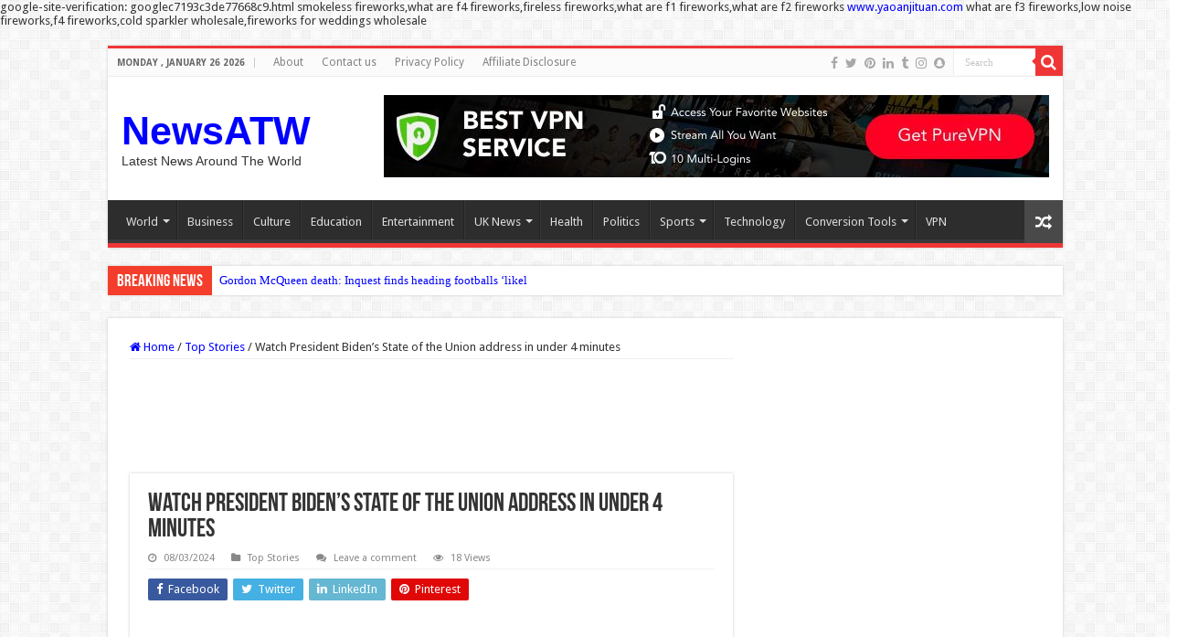

--- FILE ---
content_type: text/html; charset=UTF-8
request_url: https://newsatw.com/watch-president-bidens-state-of-the-union-address-in-under-4-minutes/
body_size: 43345
content:
<!DOCTYPE html>
<html lang="en-GB" prefix="og: http://ogp.me/ns#">
<head>
<meta charset="UTF-8" />
<link rel="profile" href="http://gmpg.org/xfn/11" />
<link rel="pingback" href="https://newsatw.com/xmlrpc.php" />
<title>Watch President Biden&#8217;s State of the Union address in under 4 minutes &#8211; NewsATW</title>
<meta property="og:title" content="Watch President Biden&#8217;s State of the Union address in under 4 minutes - NewsATW"/>
<meta property="og:type" content="article"/>
<meta property="og:description" content="IE 11 is not supported. For an optimal experience visit our site on another browser.Watch President"/>
<meta property="og:url" content="https://newsatw.com/watch-president-bidens-state-of-the-union-address-in-under-4-minutes/"/>
<meta property="og:site_name" content="NewsATW"/>
<meta property="og:image" content="https://newsatw.com/wp-content/uploads/2024/03/1709878028_tm-sotu-mash-zr293c.jpg" />
<meta name='robots' content='max-image-preview:large' />
<link rel='dns-prefetch' href='//adnetwork.martinstools.com' />
<link rel='dns-prefetch' href='//fonts.googleapis.com' />
<link rel="alternate" type="application/rss+xml" title="NewsATW &raquo; Feed" href="https://newsatw.com/feed/" />
<link rel="alternate" type="application/rss+xml" title="NewsATW &raquo; Comments Feed" href="https://newsatw.com/comments/feed/" />
<link rel="alternate" type="application/rss+xml" title="NewsATW &raquo; Watch President Biden&#8217;s State of the Union address in under 4 minutes Comments Feed" href="https://newsatw.com/watch-president-bidens-state-of-the-union-address-in-under-4-minutes/feed/" />
<link rel="alternate" title="oEmbed (JSON)" type="application/json+oembed" href="https://newsatw.com/wp-json/oembed/1.0/embed?url=https%3A%2F%2Fnewsatw.com%2Fwatch-president-bidens-state-of-the-union-address-in-under-4-minutes%2F" />
<link rel="alternate" title="oEmbed (XML)" type="text/xml+oembed" href="https://newsatw.com/wp-json/oembed/1.0/embed?url=https%3A%2F%2Fnewsatw.com%2Fwatch-president-bidens-state-of-the-union-address-in-under-4-minutes%2F&#038;format=xml" />
<!-- newsatw.com is managing ads with Advanced Ads 2.0.16 – https://wpadvancedads.com/ --><script id="newsa-ready">
			window.advanced_ads_ready=function(e,a){a=a||"complete";var d=function(e){return"interactive"===a?"loading"!==e:"complete"===e};d(document.readyState)?e():document.addEventListener("readystatechange",(function(a){d(a.target.readyState)&&e()}),{once:"interactive"===a})},window.advanced_ads_ready_queue=window.advanced_ads_ready_queue||[];		</script>
		<style id='wp-img-auto-sizes-contain-inline-css' type='text/css'>
img:is([sizes=auto i],[sizes^="auto," i]){contain-intrinsic-size:3000px 1500px}
/*# sourceURL=wp-img-auto-sizes-contain-inline-css */
</style>
<link rel='stylesheet' id='wpo_min-header-0-css' href='https://newsatw.com/wp-content/cache/wpo-minify/1768993172/assets/wpo-minify-header-0580dffb.min.css' type='text/css' media='all' />
<script type="text/javascript" id="wpo_min-header-0-js-extra">
/* <![CDATA[ */
var objectL10n = {"reviews":"View Ratings and Reviews"};
var ALPvars = {"page_id":"50943","IsAdminSide":"0","AlpNoAPI":"yesapi","EventTrackingEnabled":"0"};
//# sourceURL=wpo_min-header-0-js-extra
/* ]]> */
</script>
<script type="text/javascript" src="https://newsatw.com/wp-content/cache/wpo-minify/1768993172/assets/wpo-minify-header-dcdb178a.min.js" id="wpo_min-header-0-js"></script>
<script defer src='https://adnetwork.martinstools.com/assets/js/ad-network.js' data-client='wordpress' data-theme='light' data-position='bottom' data-offset='0'></script><script type="text/javascript" id="wpo_min-header-2-js-extra">
/* <![CDATA[ */
var aal_stats_ajax = {"ajaxstatsurl":"https://newsatw.com/wp-admin/admin-ajax.php","security":"14c3c26553","postid":"50943"};
var tieViewsCacheL10n = {"admin_ajax_url":"https://newsatw.com/wp-admin/admin-ajax.php","post_id":"50943"};
//# sourceURL=wpo_min-header-2-js-extra
/* ]]> */
</script>
<script type="text/javascript" src="https://newsatw.com/wp-content/cache/wpo-minify/1768993172/assets/wpo-minify-header-f6f12d00.min.js" id="wpo_min-header-2-js"></script>
<link rel="https://api.w.org/" href="https://newsatw.com/wp-json/" /><link rel="alternate" title="JSON" type="application/json" href="https://newsatw.com/wp-json/wp/v2/posts/50943" /><link rel="EditURI" type="application/rsd+xml" title="RSD" href="https://newsatw.com/xmlrpc.php?rsd" />
<meta name="generator" content="WordPress 6.9" />
<link rel='shortlink' href='https://newsatw.com/?p=50943' />
<style>a[rel*=sponsored]{position:relative}a[rel*=sponsored]:after{text-decoration:none;font-weight:400;display:inline-block;content:"*"}</style><script type="text/javascript">
           var ajaxurl = "https://newsatw.com/wp-admin/admin-ajax.php";
         </script><script>var amalinkspro_plugin_url = "https://newsatw.com/wp-content/plugins";</script><meta name="google-site-verification" content="lkrkGD4j7N-PzYo8n-iT09uxXsJBrQzzxOP6uuy86jw" />
<meta name="msvalidate.01" content="D314B306CB8EB5AAE33B0DD2C1C77AF3" />
google-site-verification: googlec7193c3de77668c9.html<!-- MagenetMonetization V: 1.0.29.3--><!-- MagenetMonetization 1 --><!-- MagenetMonetization 1.1 --><style type='text/css' id='amazon-auto-links-button-css' data-version='5.4.3'>.amazon-auto-links-button.amazon-auto-links-button-default { background-image: -webkit-linear-gradient(top, #4997e5, #3f89ba);background-image: -moz-linear-gradient(top, #4997e5, #3f89ba);background-image: -ms-linear-gradient(top, #4997e5, #3f89ba);background-image: -o-linear-gradient(top, #4997e5, #3f89ba);background-image: linear-gradient(to bottom, #4997e5, #3f89ba);-webkit-border-radius: 4px;-moz-border-radius: 4px;border-radius: 4px;margin-left: auto;margin-right: auto;text-align: center;white-space: nowrap;color: #ffffff;font-size: 13px;text-shadow: 0 0 transparent;width: 100px;padding: 7px 8px 8px 8px;background: #3498db;border: solid #6891a5 1px;text-decoration: none;}.amazon-auto-links-button.amazon-auto-links-button-default:hover {background: #3cb0fd;background-image: -webkit-linear-gradient(top, #3cb0fd, #3498db);background-image: -moz-linear-gradient(top, #3cb0fd, #3498db);background-image: -ms-linear-gradient(top, #3cb0fd, #3498db);background-image: -o-linear-gradient(top, #3cb0fd, #3498db);background-image: linear-gradient(to bottom, #3cb0fd, #3498db);text-decoration: none;}.amazon-auto-links-button.amazon-auto-links-button-default > a {color: inherit; border-bottom: none;text-decoration: none; }.amazon-auto-links-button.amazon-auto-links-button-default > a:hover {color: inherit;}.amazon-auto-links-button > a, .amazon-auto-links-button > a:hover {-webkit-box-shadow: none;box-shadow: none;color: inherit;}div.amazon-auto-links-button {line-height: 1.3; }button.amazon-auto-links-button {white-space: nowrap;}.amazon-auto-links-button-link {text-decoration: none;}.amazon-auto-links-button-9350 { margin-right: auto; margin-left: auto; white-space: nowrap; text-align: center; display: inline-flex; justify-content: space-around; font-size: 13px; color: #ffffff; font-weight: 400; padding-top: 8px; padding-right: 16px; padding-bottom: 8px; padding-left: 16px; border-radius: 4px; border-color: #1f628d; border-width: 1px; background-color: #4997e5; transform: scale(0.98); border-style: none; background-solid: solid; } .amazon-auto-links-button-9350 * { box-sizing: border-box; } .amazon-auto-links-button-9350 .button-icon { margin-right: auto; margin-left: auto; display: none; height: auto; border: solid 0; } .amazon-auto-links-button-9350 .button-icon > i { display: inline-block; width: 100%; height: 100%; } .amazon-auto-links-button-9350 .button-icon-left { display: inline-flex; background-color: transparent; border-color: transparent; padding: 0px; margin: 0px; min-height: 17px; min-width: 17px; padding-top: 0px; padding-right: 0px; padding-bottom: 0px; padding-left: 0px; } .amazon-auto-links-button-9350 .button-icon-left > i { background-color: #ffffff; background-size: contain; background-position: center; background-repeat: no-repeat; -webkit-mask-image: url('https://newsatw.com/wp-content/plugins/amazon-auto-links/include/core/component/button/asset/image/icon/cart.svg'); mask-image: url('https://newsatw.com/wp-content/plugins/amazon-auto-links/include/core/component/button/asset/image/icon/cart.svg'); -webkit-mask-position: center center; mask-position: center center; -webkit-mask-repeat: no-repeat; mask-repeat: no-repeat; } .amazon-auto-links-button-9350 .button-label { margin-top: 0px; margin-right: 8px; margin-bottom: 0px; margin-left: 8px; } .amazon-auto-links-button-9350 > * { align-items: center; display: inline-flex; vertical-align: middle; } .amazon-auto-links-button-9350:hover { transform: scale(1.0); filter: alpha(opacity=70); opacity: 0.7; }.amazon-auto-links-button-9351 { margin-right: auto; margin-left: auto; white-space: nowrap; text-align: center; display: inline-flex; justify-content: space-around; font-size: 13px; color: #ffffff; font-weight: 400; padding-top: 8px; padding-right: 16px; padding-bottom: 8px; padding-left: 16px; border-radius: 0px; border-color: #1f628d; border-width: 1px; background-color: #0a0101; transform: scale(0.98); border-style: none; background-solid: solid; } .amazon-auto-links-button-9351 * { box-sizing: border-box; } .amazon-auto-links-button-9351 .button-icon { margin-right: auto; margin-left: auto; display: none; height: auto; border: solid 0; } .amazon-auto-links-button-9351 .button-icon > i { display: inline-block; width: 100%; height: 100%; } .amazon-auto-links-button-9351 .button-icon-left { display: inline-flex; background-color: transparent; border-color: transparent; padding: 0px; margin: 0px; min-height: 17px; min-width: 17px; padding-top: 0px; padding-right: 0px; padding-bottom: 0px; padding-left: 0px; } .amazon-auto-links-button-9351 .button-icon-left > i { background-color: #ffffff; background-size: contain; background-position: center; background-repeat: no-repeat; -webkit-mask-image: url('https://newsatw.com/wp-content/plugins/amazon-auto-links/include/core/component/button/asset/image/icon/cart.svg'); mask-image: url('https://newsatw.com/wp-content/plugins/amazon-auto-links/include/core/component/button/asset/image/icon/cart.svg'); -webkit-mask-position: center center; mask-position: center center; -webkit-mask-repeat: no-repeat; mask-repeat: no-repeat; } .amazon-auto-links-button-9351 .button-icon-right { display: inline-flex; background-color: #ffffff; border-color: transparent; margin: 0px; min-height: 17px; min-width: 17px; border-radius: 10px; padding-top: 0px; padding-right: 0px; padding-bottom: 0px; padding-left: 2px; } .amazon-auto-links-button-9351 .button-icon-right > i { background-color: #000000; background-size: contain; background-position: center; background-repeat: no-repeat; -webkit-mask-image: url('https://newsatw.com/wp-content/plugins/amazon-auto-links/include/core/component/button/asset/image/icon/controls-play.svg'); mask-image: url('https://newsatw.com/wp-content/plugins/amazon-auto-links/include/core/component/button/asset/image/icon/controls-play.svg'); -webkit-mask-position: center center; mask-position: center center; -webkit-mask-repeat: no-repeat; mask-repeat: no-repeat; } .amazon-auto-links-button-9351 .button-label { margin-top: 0px; margin-right: 16px; margin-bottom: 0px; margin-left: 16px; } .amazon-auto-links-button-9351 > * { align-items: center; display: inline-flex; vertical-align: middle; } .amazon-auto-links-button-9351:hover { transform: scale(1.0); filter: alpha(opacity=70); opacity: 0.7; }.amazon-auto-links-button-9352 { margin-right: auto; margin-left: auto; white-space: nowrap; text-align: center; display: inline-flex; justify-content: space-around; font-size: 13px; color: #000000; font-weight: 500; padding-top: 8px; padding-right: 16px; padding-bottom: 8px; padding-left: 16px; border-radius: 19px; border-color: #e8b500; border-width: 1px; background-color: #ffd814; transform: scale(0.98); border-style: solid; background-solid: solid; } .amazon-auto-links-button-9352 * { box-sizing: border-box; } .amazon-auto-links-button-9352 .button-icon { margin-right: auto; margin-left: auto; display: none; height: auto; border: solid 0; } .amazon-auto-links-button-9352 .button-icon > i { display: inline-block; width: 100%; height: 100%; } .amazon-auto-links-button-9352 .button-label { margin-top: 0px; margin-right: 32px; margin-bottom: 0px; margin-left: 32px; } .amazon-auto-links-button-9352 > * { align-items: center; display: inline-flex; vertical-align: middle; } .amazon-auto-links-button-9352:hover { transform: scale(1.0); filter: alpha(opacity=70); opacity: 0.7; }.amazon-auto-links-button-9353 { margin-right: auto; margin-left: auto; white-space: nowrap; text-align: center; display: inline-flex; justify-content: space-around; font-size: 13px; color: #000000; font-weight: 500; padding: 3px; border-radius: 4px; border-color: #c89411 #b0820f #99710d; border-width: 1px; background-color: #ecb21f; transform: scale(0.98); border-style: solid; background-image: linear-gradient(to bottom,#f8e3ad,#eeba37); } .amazon-auto-links-button-9353 * { box-sizing: border-box; } .amazon-auto-links-button-9353 .button-icon { margin-right: auto; margin-left: auto; display: none; height: auto; border: solid 0; } .amazon-auto-links-button-9353 .button-icon > i { display: inline-block; width: 100%; height: 100%; } .amazon-auto-links-button-9353 .button-icon-left { display: inline-flex; background-color: #2d2d2d; border-width: 1px; border-color: #0a0a0a; border-radius: 2px; margin: 0px; padding-top: 2px; padding-right: 2px; padding-bottom: 3px; padding-left: 2px; min-width: 25px; min-height: 25px; } .amazon-auto-links-button-9353 .button-icon-left > i { background-color: #ffffff; background-size: contain; background-position: center; background-repeat: no-repeat; -webkit-mask-image: url('https://newsatw.com/wp-content/plugins/amazon-auto-links/include/core/component/button/asset/image/icon/cart.svg'); mask-image: url('https://newsatw.com/wp-content/plugins/amazon-auto-links/include/core/component/button/asset/image/icon/cart.svg'); -webkit-mask-position: center center; mask-position: center center; -webkit-mask-repeat: no-repeat; mask-repeat: no-repeat; } .amazon-auto-links-button-9353 .button-label { margin-top: 0px; margin-right: 32px; margin-bottom: 0px; margin-left: 32px; } .amazon-auto-links-button-9353 > * { align-items: center; display: inline-flex; vertical-align: middle; } .amazon-auto-links-button-9353:hover { transform: scale(1.0); filter: alpha(opacity=70); opacity: 0.7; }.amazon-auto-links-button-9354 { display: block; margin-right: auto; margin-left: auto; position: relative; width: 176px; height: 28px; } .amazon-auto-links-button-9354 > img { height: unset; max-width: 100%; max-height: 100%; margin-right: auto; margin-left: auto; display: block; position: absolute; top: 50%; left: 50%; -ms-transform: translate(-50%, -50%); transform: translate(-50%, -50%); }.amazon-auto-links-button-9355 { display: block; margin-right: auto; margin-left: auto; position: relative; width: 148px; height: 79px; transform: scale(0.98); } .amazon-auto-links-button-9355:hover { transform: scale(1.0); } .amazon-auto-links-button-9355 > img { height: unset; max-width: 100%; max-height: 100%; margin-right: auto; margin-left: auto; display: block; position: absolute; top: 50%; left: 50%; -ms-transform: translate(-50%, -50%); transform: translate(-50%, -50%); } .amazon-auto-links-button-9355 > img:hover { filter: alpha(opacity=70); opacity: 0.7; }</style><link rel="shortcut icon" href="https://newsatw.com/wp-content/uploads/2024/01/favicon-5.jpg" title="Favicon" />
<!--[if IE]>
<script type="text/javascript">jQuery(document).ready(function (){ jQuery(".menu-item").has("ul").children("a").attr("aria-haspopup", "true");});</script>
<![endif]-->
<!--[if lt IE 9]>
<script src="https://newsatw.com/wp-content/themes/sahifa/js/html5.js"></script>
<script src="https://newsatw.com/wp-content/themes/sahifa/js/selectivizr-min.js"></script>
<![endif]-->
<!--[if IE 9]>
<link rel="stylesheet" type="text/css" media="all" href="https://newsatw.com/wp-content/themes/sahifa/css/ie9.css" />
<![endif]-->
<!--[if IE 8]>
<link rel="stylesheet" type="text/css" media="all" href="https://newsatw.com/wp-content/themes/sahifa/css/ie8.css" />
<![endif]-->
<!--[if IE 7]>
<link rel="stylesheet" type="text/css" media="all" href="https://newsatw.com/wp-content/themes/sahifa/css/ie7.css" />
<![endif]-->


<meta name="viewport" content="width=device-width, initial-scale=1.0" />
<link rel="apple-touch-icon-precomposed" sizes="120x120" href="sotout" />
<link rel="apple-touch-icon-precomposed" href="sotout" />



<style type="text/css" media="screen">

body{
	font-family: 'Droid Sans';
}

#main-nav,
.cat-box-content,
#sidebar .widget-container,
.post-listing,
#commentform {
	border-bottom-color: #ef3636;
}

.search-block .search-button,
#topcontrol,
#main-nav ul li.current-menu-item a,
#main-nav ul li.current-menu-item a:hover,
#main-nav ul li.current_page_parent a,
#main-nav ul li.current_page_parent a:hover,
#main-nav ul li.current-menu-parent a,
#main-nav ul li.current-menu-parent a:hover,
#main-nav ul li.current-page-ancestor a,
#main-nav ul li.current-page-ancestor a:hover,
.pagination span.current,
.share-post span.share-text,
.flex-control-paging li a.flex-active,
.ei-slider-thumbs li.ei-slider-element,
.review-percentage .review-item span span,
.review-final-score,
.button,
a.button,
a.more-link,
#main-content input[type="submit"],
.form-submit #submit,
#login-form .login-button,
.widget-feedburner .feedburner-subscribe,
input[type="submit"],
#buddypress button,
#buddypress a.button,
#buddypress input[type=submit],
#buddypress input[type=reset],
#buddypress ul.button-nav li a,
#buddypress div.generic-button a,
#buddypress .comment-reply-link,
#buddypress div.item-list-tabs ul li a span,
#buddypress div.item-list-tabs ul li.selected a,
#buddypress div.item-list-tabs ul li.current a,
#buddypress #members-directory-form div.item-list-tabs ul li.selected span,
#members-list-options a.selected,
#groups-list-options a.selected,
body.dark-skin #buddypress div.item-list-tabs ul li a span,
body.dark-skin #buddypress div.item-list-tabs ul li.selected a,
body.dark-skin #buddypress div.item-list-tabs ul li.current a,
body.dark-skin #members-list-options a.selected,
body.dark-skin #groups-list-options a.selected,
.search-block-large .search-button,
#featured-posts .flex-next:hover,
#featured-posts .flex-prev:hover,
a.tie-cart span.shooping-count,
.woocommerce span.onsale,
.woocommerce-page span.onsale ,
.woocommerce .widget_price_filter .ui-slider .ui-slider-handle,
.woocommerce-page .widget_price_filter .ui-slider .ui-slider-handle,
#check-also-close,
a.post-slideshow-next,
a.post-slideshow-prev,
.widget_price_filter .ui-slider .ui-slider-handle,
.quantity .minus:hover,
.quantity .plus:hover,
.mejs-container .mejs-controls .mejs-time-rail .mejs-time-current,
#reading-position-indicator  {
	background-color:#ef3636;
}

::-webkit-scrollbar-thumb{
	background-color:#ef3636 !important;
}

#theme-footer,
#theme-header,
.top-nav ul li.current-menu-item:before,
#main-nav .menu-sub-content ,
#main-nav ul ul,
#check-also-box {
	border-top-color: #ef3636;
}

.search-block:after {
	border-right-color:#ef3636;
}

body.rtl .search-block:after {
	border-left-color:#ef3636;
}

#main-nav ul > li.menu-item-has-children:hover > a:after,
#main-nav ul > li.mega-menu:hover > a:after {
	border-color:transparent transparent #ef3636;
}

.widget.timeline-posts li a:hover,
.widget.timeline-posts li a:hover span.tie-date {
	color: #ef3636;
}

.widget.timeline-posts li a:hover span.tie-date:before {
	background: #ef3636;
	border-color: #ef3636;
}

#order_review,
#order_review_heading {
	border-color: #ef3636;
}


</style>

		<script type="text/javascript">
			/* <![CDATA[ */
				var sf_position = '0';
				var sf_templates = "<a href=\"{search_url_escaped}\">View All Results<\/a>";
				var sf_input = '.search-live';
				jQuery(document).ready(function(){
					jQuery(sf_input).ajaxyLiveSearch({"expand":false,"searchUrl":"https:\/\/newsatw.com\/?s=%s","text":"Search","delay":500,"iwidth":180,"width":315,"ajaxUrl":"https:\/\/newsatw.com\/wp-admin\/admin-ajax.php","rtl":0});
					jQuery(".live-search_ajaxy-selective-input").keyup(function() {
						var width = jQuery(this).val().length * 8;
						if(width < 50) {
							width = 50;
						}
						jQuery(this).width(width);
					});
					jQuery(".live-search_ajaxy-selective-search").click(function() {
						jQuery(this).find(".live-search_ajaxy-selective-input").focus();
					});
					jQuery(".live-search_ajaxy-selective-close").click(function() {
						jQuery(this).parent().remove();
					});
				});
			/* ]]> */
		</script>
		
<!-- Dynamic Widgets by QURL loaded - http://www.dynamic-widgets.com //-->
smokeless fireworks,what are f4 fireworks,fireless fireworks,what are f1 fireworks,what are f2 fireworks <a href="https://www.yaoanjituan.com" target="_blank">www.yaoanjituan.com</a> what are f3 fireworks,low noise fireworks,f4 fireworks,cold sparkler wholesale,fireworks for weddings wholesale<style>ins.adsbygoogle { background-color: transparent; padding: 0; }</style><script  async src="https://pagead2.googlesyndication.com/pagead/js/adsbygoogle.js?client=ca-pub-6114029614012201" crossorigin="anonymous"></script><link rel="icon" href="https://newsatw.com/wp-content/uploads/2024/01/favicon-5.jpg" sizes="32x32" />
<link rel="icon" href="https://newsatw.com/wp-content/uploads/2024/01/favicon-5.jpg" sizes="192x192" />
<link rel="apple-touch-icon" href="https://newsatw.com/wp-content/uploads/2024/01/favicon-5.jpg" />
<meta name="msapplication-TileImage" content="https://newsatw.com/wp-content/uploads/2024/01/favicon-5.jpg" />
		<style type="text/css" id="wp-custom-css">
			a {

     color: #0000FF;

}


a:hover {
     color: #FF0000;
     text-decoration: underline;
}		</style>
		<link rel='stylesheet' id='wpo_min-footer-0-css' href='https://newsatw.com/wp-content/cache/wpo-minify/1768993172/assets/wpo-minify-footer-3e091d94.min.css' type='text/css' media='all' />
</head>
<body id="top" class="wp-singular post-template-default single single-post postid-50943 single-format-standard wp-theme-sahifa lazy-enabled aa-prefix-newsa-">

<div class="wrapper-outer">

	<div class="background-cover"></div>

	<aside id="slide-out">

			<div class="search-mobile">
			<form method="get" id="searchform-mobile" action="https://newsatw.com/">
				<button class="search-button" type="submit" value="Search"><i class="fa fa-search"></i></button>
				<input type="text" id="s-mobile" name="s" title="Search" value="Search" onfocus="if (this.value == 'Search') {this.value = '';}" onblur="if (this.value == '') {this.value = 'Search';}"  />
			</form>
		</div><!-- .search-mobile /-->
	
			<div class="social-icons">
		<a class="ttip-none" title="Facebook" href="http://www.facebook.com" target="_blank"><i class="fa fa-facebook"></i></a><a class="ttip-none" title="Twitter" href="https://twitter.com/" target="_blank"><i class="fa fa-twitter"></i></a><a class="ttip-none" title="Pinterest" href="https://www.pinterest.com/" target="_blank"><i class="fa fa-pinterest"></i></a><a class="ttip-none" title="LinkedIn" href="https://www.linkedin.com/" target="_blank"><i class="fa fa-linkedin"></i></a><a class="ttip-none" title="Tumblr" href="https://www.tumblr.com/" target="_blank"><i class="fa fa-tumblr"></i></a><a class="ttip-none" title="instagram" href="https://www.instagram.com/" target="_blank"><i class="fa fa-instagram"></i></a><a class="ttip-none" title="Snapchat" href="https://www.snapchat.com/" target="_blank"><i class="fa fa-snapchat"></i></a>
			</div>

	
		<div id="mobile-menu" ></div>
	</aside><!-- #slide-out /-->

		<div id="wrapper" class="boxed">
		<div class="inner-wrapper">

		<header id="theme-header" class="theme-header">
						<div id="top-nav" class="top-nav">
				<div class="container">

							<span class="today-date">Monday , January 26 2026</span>
				<div class="top-menu"><ul id="menu-top-menu" class="menu"><li id="menu-item-239292" class="menu-item menu-item-type-post_type menu-item-object-page menu-item-239292"><a href="https://newsatw.com/about/">About</a></li>
<li id="menu-item-239291" class="menu-item menu-item-type-post_type menu-item-object-page menu-item-239291"><a href="https://newsatw.com/contact-us/">Contact us</a></li>
<li id="menu-item-239290" class="menu-item menu-item-type-post_type menu-item-object-page menu-item-privacy-policy menu-item-239290"><a rel="privacy-policy" href="https://newsatw.com/privacy-policy/">Privacy Policy</a></li>
<li id="menu-item-239293" class="menu-item menu-item-type-post_type menu-item-object-page menu-item-239293"><a href="https://newsatw.com/affiliate-disclosure/">Affiliate Disclosure</a></li>
</ul></div>
						<div class="search-block">
						<form method="get" id="searchform-header" action="https://newsatw.com/">
							<button class="search-button" type="submit" value="Search"><i class="fa fa-search"></i></button>
							<input class="search-live" type="text" id="s-header" name="s" title="Search" value="Search" onfocus="if (this.value == 'Search') {this.value = '';}" onblur="if (this.value == '') {this.value = 'Search';}"  />
						</form>
					</div><!-- .search-block /-->
			<div class="social-icons">
		<a class="ttip-none" title="Facebook" href="http://www.facebook.com" target="_blank"><i class="fa fa-facebook"></i></a><a class="ttip-none" title="Twitter" href="https://twitter.com/" target="_blank"><i class="fa fa-twitter"></i></a><a class="ttip-none" title="Pinterest" href="https://www.pinterest.com/" target="_blank"><i class="fa fa-pinterest"></i></a><a class="ttip-none" title="LinkedIn" href="https://www.linkedin.com/" target="_blank"><i class="fa fa-linkedin"></i></a><a class="ttip-none" title="Tumblr" href="https://www.tumblr.com/" target="_blank"><i class="fa fa-tumblr"></i></a><a class="ttip-none" title="instagram" href="https://www.instagram.com/" target="_blank"><i class="fa fa-instagram"></i></a><a class="ttip-none" title="Snapchat" href="https://www.snapchat.com/" target="_blank"><i class="fa fa-snapchat"></i></a>
			</div>

	
	
				</div><!-- .container /-->
			</div><!-- .top-menu /-->
			
		<div class="header-content">

					<a id="slide-out-open" class="slide-out-open" href="#"><span></span></a>
		
			<div class="logo" style=" margin-top:15px; margin-bottom:15px;">
			<h2>				<a  href="https://newsatw.com/">NewsATW</a>
				<span>Latest News Around The World</span>
							</h2>			</div><!-- .logo /-->
			<div class="e3lan e3lan-top">
			<a href="https://www.purevpn.com/order-now.php?aff=49386954&amp;a_bid=bbd0f893" title="" target="_blank"rel="nofollow">
				<img src="https://newsatw.com/wp-content/uploads/2025/08/best-vpn.jpg" alt="" />
			</a>
				</div>			<div class="clear"></div>

		</div>
													<nav id="main-nav" class="fixed-enabled">
				<div class="container">

				
					<div class="main-menu"><ul id="menu-menu-1" class="menu"><li id="menu-item-239285" class="menu-item menu-item-type-taxonomy menu-item-object-category menu-item-has-children menu-item-239285"><a href="https://newsatw.com/category/world/">World</a>
<ul class="sub-menu menu-sub-content">
	<li id="menu-item-239258" class="menu-item menu-item-type-taxonomy menu-item-object-category menu-item-239258"><a href="https://newsatw.com/category/africa/">Africa</a></li>
	<li id="menu-item-239259" class="menu-item menu-item-type-taxonomy menu-item-object-category menu-item-239259"><a href="https://newsatw.com/category/asia/">Asia</a></li>
	<li id="menu-item-239264" class="menu-item menu-item-type-taxonomy menu-item-object-category menu-item-239264"><a href="https://newsatw.com/category/europe/">Europe</a></li>
	<li id="menu-item-239268" class="menu-item menu-item-type-taxonomy menu-item-object-category menu-item-239268"><a href="https://newsatw.com/category/latin-america/">Latin America</a></li>
	<li id="menu-item-239270" class="menu-item menu-item-type-taxonomy menu-item-object-category menu-item-239270"><a href="https://newsatw.com/category/middle-east/">Middle East</a></li>
	<li id="menu-item-239283" class="menu-item menu-item-type-taxonomy menu-item-object-category menu-item-239283"><a href="https://newsatw.com/category/us-and-canada/">US and Canada</a></li>
</ul>
</li>
<li id="menu-item-239260" class="menu-item menu-item-type-taxonomy menu-item-object-category menu-item-239260"><a href="https://newsatw.com/category/business/">Business</a></li>
<li id="menu-item-299189" class="menu-item menu-item-type-taxonomy menu-item-object-category menu-item-299189"><a href="https://newsatw.com/category/culture/">Culture</a></li>
<li id="menu-item-239261" class="menu-item menu-item-type-taxonomy menu-item-object-category menu-item-239261"><a href="https://newsatw.com/category/education/">Education</a></li>
<li id="menu-item-316818" class="menu-item menu-item-type-taxonomy menu-item-object-category menu-item-316818"><a href="https://newsatw.com/category/entertainment/">Entertainment</a></li>
<li id="menu-item-239282" class="menu-item menu-item-type-taxonomy menu-item-object-category menu-item-has-children menu-item-239282"><a href="https://newsatw.com/category/uk-news/">UK News</a>
<ul class="sub-menu menu-sub-content">
	<li id="menu-item-239262" class="menu-item menu-item-type-taxonomy menu-item-object-category menu-item-239262"><a href="https://newsatw.com/category/uk-news/england/">England</a></li>
	<li id="menu-item-239271" class="menu-item menu-item-type-taxonomy menu-item-object-category menu-item-239271"><a href="https://newsatw.com/category/northern-ireland/">Northern Ireland</a></li>
	<li id="menu-item-239275" class="menu-item menu-item-type-taxonomy menu-item-object-category menu-item-239275"><a href="https://newsatw.com/category/scotland/">Scotland</a></li>
	<li id="menu-item-239284" class="menu-item menu-item-type-taxonomy menu-item-object-category menu-item-239284"><a href="https://newsatw.com/category/wales/">Wales</a></li>
</ul>
</li>
<li id="menu-item-239267" class="menu-item menu-item-type-taxonomy menu-item-object-category menu-item-239267"><a href="https://newsatw.com/category/health/">Health</a></li>
<li id="menu-item-239272" class="menu-item menu-item-type-taxonomy menu-item-object-category menu-item-239272"><a href="https://newsatw.com/category/politics/">Politics</a></li>
<li id="menu-item-239276" class="menu-item menu-item-type-taxonomy menu-item-object-category menu-item-has-children menu-item-239276"><a href="https://newsatw.com/category/sports/">Sports</a>
<ul class="sub-menu menu-sub-content">
	<li id="menu-item-299164" class="menu-item menu-item-type-taxonomy menu-item-object-category menu-item-299164"><a href="https://newsatw.com/category/sports/athletics/">Athletics</a></li>
	<li id="menu-item-239277" class="menu-item menu-item-type-taxonomy menu-item-object-category menu-item-239277"><a href="https://newsatw.com/category/sports/cricket/">Cricket</a></li>
	<li id="menu-item-299242" class="menu-item menu-item-type-taxonomy menu-item-object-category menu-item-299242"><a href="https://newsatw.com/category/sports/cycling/">Cycling</a></li>
	<li id="menu-item-239278" class="menu-item menu-item-type-taxonomy menu-item-object-category menu-item-239278"><a href="https://newsatw.com/category/sports/football/">Football</a></li>
	<li id="menu-item-239266" class="menu-item menu-item-type-taxonomy menu-item-object-category menu-item-239266"><a href="https://newsatw.com/category/golf/">Golf</a></li>
	<li id="menu-item-239273" class="menu-item menu-item-type-taxonomy menu-item-object-category menu-item-239273"><a href="https://newsatw.com/category/rugby-league/">Rugby League</a></li>
	<li id="menu-item-239274" class="menu-item menu-item-type-taxonomy menu-item-object-category menu-item-239274"><a href="https://newsatw.com/category/rugby-union/">Rugby Union</a></li>
	<li id="menu-item-299234" class="menu-item menu-item-type-taxonomy menu-item-object-category menu-item-299234"><a href="https://newsatw.com/category/sports/rowing/">Rowing/Sailing</a></li>
	<li id="menu-item-298733" class="menu-item menu-item-type-taxonomy menu-item-object-category menu-item-298733"><a href="https://newsatw.com/category/sports/tennis/">Tennis</a></li>
</ul>
</li>
<li id="menu-item-239279" class="menu-item menu-item-type-taxonomy menu-item-object-category menu-item-239279"><a href="https://newsatw.com/category/technology-latest-technology-news/">Technology</a></li>
<li id="menu-item-547317" class="menu-item menu-item-type-post_type menu-item-object-page menu-item-has-children menu-item-547317"><a href="https://newsatw.com/conversion-tools/">Conversion Tools</a>
<ul class="sub-menu menu-sub-content">
	<li id="menu-item-547318" class="menu-item menu-item-type-post_type menu-item-object-page menu-item-547318"><a href="https://newsatw.com/unit-converter/">Unit Converter</a></li>
	<li id="menu-item-547304" class="menu-item menu-item-type-post_type menu-item-object-page menu-item-547304"><a href="https://newsatw.com/angle-converter/">Angle Converter</a></li>
	<li id="menu-item-550078" class="menu-item menu-item-type-post_type menu-item-object-page menu-item-550078"><a href="https://newsatw.com/currency-converter/">Currency Converter</a></li>
	<li id="menu-item-547305" class="menu-item menu-item-type-post_type menu-item-object-page menu-item-547305"><a href="https://newsatw.com/density-converter/">Density Converter</a></li>
	<li id="menu-item-547306" class="menu-item menu-item-type-post_type menu-item-object-page menu-item-547306"><a href="https://newsatw.com/energy-converter/">Energy Converter</a></li>
	<li id="menu-item-547307" class="menu-item menu-item-type-post_type menu-item-object-page menu-item-547307"><a href="https://newsatw.com/fuel-economy-converter/">Fuel Economy Converter</a></li>
	<li id="menu-item-547308" class="menu-item menu-item-type-post_type menu-item-object-page menu-item-547308"><a href="https://newsatw.com/power-converter/">Power Converter</a></li>
	<li id="menu-item-547309" class="menu-item menu-item-type-post_type menu-item-object-page menu-item-547309"><a href="https://newsatw.com/pressure-converter/">Pressure Converter</a></li>
	<li id="menu-item-547310" class="menu-item menu-item-type-post_type menu-item-object-page menu-item-547310"><a href="https://newsatw.com/time-converter/">Time Converter</a></li>
	<li id="menu-item-547311" class="menu-item menu-item-type-post_type menu-item-object-page menu-item-547311"><a href="https://newsatw.com/weight-converter/">Weight Converter</a></li>
</ul>
</li>
<li id="menu-item-406299" class="menu-item menu-item-type-post_type menu-item-object-page menu-item-406299"><a href="https://newsatw.com/vpn/">VPN</a></li>
</ul></div>										<a href="https://newsatw.com/?tierand=1" class="random-article ttip" title="Random Article"><i class="fa fa-random"></i></a>
					
					
				</div>
			</nav><!-- .main-nav /-->
					</header><!-- #header /-->

		
	<div class="clear"></div>
	<div id="breaking-news" class="breaking-news">
		<span class="breaking-news-title"><i class="fa fa-bolt"></i> <span>Breaking News</span></span>
		
					<ul>
					<li><a href="https://newsatw.com/gordon-mcqueen-death-inquest-finds-heading-footballs-likely-contributed-to-death/" title="Gordon McQueen death: Inquest finds heading footballs &#8216;likely&#8217; contributed to death">Gordon McQueen death: Inquest finds heading footballs &#8216;likely&#8217; contributed to death</a></li>
					<li><a href="https://newsatw.com/israel-says-rafah-crossing-will-have-limited-reopening-after-hostage-search-world-news/" title="Israel says Rafah crossing will have &#8216;limited&#8217; reopening after hostage search | World News">Israel says Rafah crossing will have &#8216;limited&#8217; reopening after hostage search | World News</a></li>
					<li><a href="https://newsatw.com/scotland-to-face-ivory-coast-at-evertons-hill-dickinson-stadium/" title="Scotland to face Ivory Coast at Everton&#8217;s Hill Dickinson Stadium">Scotland to face Ivory Coast at Everton&#8217;s Hill Dickinson Stadium</a></li>
					<li><a href="https://newsatw.com/ireland-cricket-irish-defeat-namibia-in-twenty20-world-cup-qualifying/" title="Ireland cricket: Irish defeat Namibia in Twenty20 World Cup qualifying">Ireland cricket: Irish defeat Namibia in Twenty20 World Cup qualifying</a></li>
					<li><a href="https://newsatw.com/prince-william-forced-to-abandon-e-scooter-at-new-forest-lodge-home/" title="Prince William forced to abandon e-scooter at new Forest Lodge home">Prince William forced to abandon e-scooter at new Forest Lodge home</a></li>
					<li><a href="https://newsatw.com/f1-pre-season-testing-mclaren-red-bull-release-images-of-2026-cars/" title="F1 pre-season testing: McLaren &#038; Red Bull release images of 2026 cars">F1 pre-season testing: McLaren &#038; Red Bull release images of 2026 cars</a></li>
					<li><a href="https://newsatw.com/nra-and-other-us-gun-activists-push-back-at-trump-officials-over-minneapolis-shooting/" title="NRA and other US gun activists push back at Trump officials over Minneapolis shooting">NRA and other US gun activists push back at Trump officials over Minneapolis shooting</a></li>
					<li><a href="https://newsatw.com/crystal-palace-1-3-chelsea-estevao-analysis-from-wayne-rooney-on-match-of-the-day/" title="Crystal Palace 1-3 Chelsea: &#8216;Estevao analysis from Wayne Rooney on Match of the Day">Crystal Palace 1-3 Chelsea: &#8216;Estevao analysis from Wayne Rooney on Match of the Day</a></li>
					<li><a href="https://newsatw.com/match-of-the-day-how-bruno-fernandes-helped-man-utd-beat-arsenal/" title="Match of the Day: How Bruno Fernandes helped Man Utd beat Arsenal">Match of the Day: How Bruno Fernandes helped Man Utd beat Arsenal</a></li>
					<li><a href="https://newsatw.com/bournemouth-university-rebuilds-john-logie-bairds-first-tv-set/" title="Bournemouth University rebuilds John Logie Baird&#8217;s first TV set">Bournemouth University rebuilds John Logie Baird&#8217;s first TV set</a></li>
					</ul>
					
		
		<script type="text/javascript">
			jQuery(document).ready(function(){
								createTicker(); 
							});
			                                                 
			function rotateTicker(){                                   
				if( i == tickerItems.length ){ i = 0; }                                                         
				tickerText = tickerItems[i];                              
				c = 0;                                                    
				typetext();                                               
				setTimeout( "rotateTicker()", 5436 );                     
				i++;                                                      
			}                                                           
					</script>
	</div> <!-- .breaking-news -->

	
	<div id="main-content" class="container">

	
	
	
	
	
	<div class="content">

		
		<nav id="crumbs"><a href="https://newsatw.com/"><span class="fa fa-home" aria-hidden="true"></span> Home</a><span class="delimiter">/</span><a href="https://newsatw.com/category/top-stories/">Top Stories</a><span class="delimiter">/</span><span class="current">Watch President Biden&#8217;s State of the Union address in under 4 minutes</span></nav><script type="application/ld+json">{"@context":"http:\/\/schema.org","@type":"BreadcrumbList","@id":"#Breadcrumb","itemListElement":[{"@type":"ListItem","position":1,"item":{"name":"Home","@id":"https:\/\/newsatw.com\/"}},{"@type":"ListItem","position":2,"item":{"name":"Top Stories","@id":"https:\/\/newsatw.com\/category\/top-stories\/"}}]}</script>
		

		<div class="e3lan e3lan-post">			<script async src="https://pagead2.googlesyndication.com/pagead/js/adsbygoogle.js?client=ca-pub-6114029614012201"
     crossorigin="anonymous"></script>
<ins class="adsbygoogle"
     style="display:block"
     data-ad-format="fluid"
     data-ad-layout-key="-i1+h-18-9e+m5"
     data-ad-client="ca-pub-6114029614012201"
     data-ad-slot="6089664694"></ins>
<script>
     (adsbygoogle = window.adsbygoogle || []).push({});
</script>				</div>
		<article class="post-listing post-50943 post type-post status-publish format-standard has-post-thumbnail  category-top-stories" id="the-post">
			
			<div class="post-inner">

							<h1 class="name post-title entry-title"><span itemprop="name">Watch President Biden&#8217;s State of the Union address in under 4 minutes</span></h1>

						
<p class="post-meta">
	
		
	<span class="tie-date"><i class="fa fa-clock-o"></i>08/03/2024</span>	
	<span class="post-cats"><i class="fa fa-folder"></i><a href="https://newsatw.com/category/top-stories/" rel="category tag">Top Stories</a></span>
	
	<span class="post-comments"><i class="fa fa-comments"></i><a href="https://newsatw.com/watch-president-bidens-state-of-the-union-address-in-under-4-minutes/#respond">Leave a comment</a></span>
<span class="post-views"><i class="fa fa-eye"></i>18 Views</span> </p>
<div class="clear"></div>
			
				<div class="entry">
					<div class="share-post">
	<span class="share-text">Share</span>

		<ul class="flat-social">
			<li><a href="http://www.facebook.com/sharer.php?u=https://newsatw.com/?p=50943" class="social-facebook" rel="external" target="_blank"><i class="fa fa-facebook"></i> <span>Facebook</span></a></li>
				<li><a href="https://twitter.com/intent/tweet?text=Watch+President+Biden%E2%80%99s+State+of+the+Union+address+in+under+4+minutes via %40isearch247&url=https://newsatw.com/?p=50943" class="social-twitter" rel="external" target="_blank"><i class="fa fa-twitter"></i> <span>Twitter</span></a></li>
					<li><a href="https://www.linkedin.com/shareArticle?mini=true&amp;url=https://newsatw.com/watch-president-bidens-state-of-the-union-address-in-under-4-minutes/&amp;title=Watch+President+Biden%E2%80%99s+State+of+the+Union+address+in+under+4+minutes" class="social-linkedin" rel="external" target="_blank"><i class="fa fa-linkedin"></i> <span>LinkedIn</span></a></li>
				<li><a href="http://pinterest.com/pin/create/button/?url=https://newsatw.com/?p=50943&amp;description=Watch+President+Biden%E2%80%99s+State+of+the+Union+address+in+under+4+minutes&amp;media=https://newsatw.com/wp-content/uploads/2024/03/1709878028_tm-sotu-mash-zr293c-660x330.jpg" class="social-pinterest" rel="external" target="_blank"><i class="fa fa-pinterest"></i> <span>Pinterest</span></a></li>
		</ul>
		<div class="clear"></div>
</div> <!-- .share-post -->

					
					<img fetchpriority="high" decoding="async" width="618" height="325" src="https://newsatw.com/wp-content/uploads/2024/03/1709878028_tm-sotu-mash-zr293c-1024x538.jpg" class="attachment-large size-large wp-post-image" alt="" srcset="https://newsatw.com/wp-content/uploads/2024/03/1709878028_tm-sotu-mash-zr293c-1024x538.jpg 1024w, https://newsatw.com/wp-content/uploads/2024/03/1709878028_tm-sotu-mash-zr293c-300x158.jpg 300w, https://newsatw.com/wp-content/uploads/2024/03/1709878028_tm-sotu-mash-zr293c-768x403.jpg 768w, https://newsatw.com/wp-content/uploads/2024/03/1709878028_tm-sotu-mash-zr293c.jpg 1200w" sizes="(max-width: 618px) 100vw, 618px" /><p> 
</p>
<div id="content">
<p>IE 11 is not supported. For an optimal experience visit our site on another browser.<button type="button" aria-label="close" class="alert-banner__close-button icon icon-close"/></p>
<div>
<div class="video-page">
<div class="video-page__video">
<div class="video-page__main">
<div class="video-page__player">
<div class="styles_gridStackWrapper__2ot47 styles_videoContainer__AkgW6 video-container paused" data-testid="gamma-video-player">
<div class="styles_gridStackWrapper__2ot47 videoSlate"><picture class="" data-testid="picture"><source media="(min-width: 1240px)" srcset="https://media-cldnry.s-nbcnews.com/image/upload/t_focal-860x484,f_auto,q_auto:best/mpx/2704722219/2024_03/tm-sotu-mash-zr293c.jpg"/><source media="(min-width: 758px)" srcset="https://media-cldnry.s-nbcnews.com/image/upload/t_focal-1000x563,f_auto,q_auto:best/mpx/2704722219/2024_03/tm-sotu-mash-zr293c.jpg"/><img decoding="async" src="https://media-cldnry.s-nbcnews.com/image/upload/t_focal-760x428,f_auto,q_auto:best/mpx/2704722219/2024_03/tm-sotu-mash-zr293c.jpg" alt=""/></picture></div>
</div>
</div>
<div class="video-page__drawer"><button class="styles_prevButton__Fx_g5 styles_disabled__HbxXI" type="button" data-testid="prev-button"><span class="icon icon-back"/></button></p>
<div class="styles_playlistDrawer__cldGd" data-testid="playlist-drawer">
<section class="styles_playlist__9021X">
<ul class="styles_videos__nQb5X">
<li class="styles_video__RJe5I">
<div class="playlist-drawer__video" data-testid="playlist-drawer-video">
<div class="playlist-drawer__thumbnail"><picture class="playlist-drawer__thumbnail" data-testid="picture"><source media="(min-width: 1000px)" srcset="https://media-cldnry.s-nbcnews.com/image/upload/t_focal-280x140,f_auto,q_auto:best/mpx/2704722219/2024_03/1709877033406_f_mo_sotu_full_remarks_240307_1920x1080-b0y45j.jpg"/><source media="(min-width: 758px)" srcset="https://media-cldnry.s-nbcnews.com/image/upload/t_focal-760x380,f_auto,q_auto:best/mpx/2704722219/2024_03/1709877033406_f_mo_sotu_full_remarks_240307_1920x1080-b0y45j.jpg"/><img decoding="async" loading="lazy" src="https://media-cldnry.s-nbcnews.com/image/upload/t_focal-520x260,f_auto,q_auto:best/mpx/2704722219/2024_03/1709877033406_f_mo_sotu_full_remarks_240307_1920x1080-b0y45j.jpg" alt=""/></picture></div>
<p><h2 class="playlist-drawer__title" data-testid="playlist-title">Watch President Biden&#8217;s full 2024 State of the Union address</h2>
<p><span class="playlist-drawer__duration founders-mono" data-testid="playlist-duration">01:07:47</span></p>
</div>
</li>
<li class="styles_video__RJe5I">
<div class="playlist-drawer__video" data-testid="playlist-drawer-video">
<div class="playlist-drawer__thumbnail"><picture class="playlist-drawer__thumbnail" data-testid="picture"><source media="(min-width: 1000px)" srcset="https://media-cldnry.s-nbcnews.com/image/upload/t_focal-280x140,f_auto,q_auto:best/mpx/2704722219/2024_03/1709874825470_now_judy_chu_biden_sotu_240307_1920x1080-3y61u8.jpg"/><source media="(min-width: 758px)" srcset="https://media-cldnry.s-nbcnews.com/image/upload/t_focal-760x380,f_auto,q_auto:best/mpx/2704722219/2024_03/1709874825470_now_judy_chu_biden_sotu_240307_1920x1080-3y61u8.jpg"/><img decoding="async" loading="lazy" src="https://media-cldnry.s-nbcnews.com/image/upload/t_focal-520x260,f_auto,q_auto:best/mpx/2704722219/2024_03/1709874825470_now_judy_chu_biden_sotu_240307_1920x1080-3y61u8.jpg" alt=""/></picture></div>
<p><h2 class="playlist-drawer__title" data-testid="playlist-title">Rep. Judy Chu praises Biden&#8217;s State of the Union speech</h2>
<p><span class="playlist-drawer__duration founders-mono" data-testid="playlist-duration">05:12</span></p>
</div>
</li>
<li class="styles_video__RJe5I">
<div class="playlist-drawer__video" data-testid="playlist-drawer-video">
<div class="playlist-drawer__thumbnail"><picture class="playlist-drawer__thumbnail" data-testid="picture"><source media="(min-width: 1000px)" srcset="https://media-cldnry.s-nbcnews.com/image/upload/t_focal-280x140,f_auto,q_auto:best/mpx/2704722219/2024_03/1709874554960_now_spec_donalds_sotu_250307_1920x1080-oixt1c.jpg"/><source media="(min-width: 758px)" srcset="https://media-cldnry.s-nbcnews.com/image/upload/t_focal-760x380,f_auto,q_auto:best/mpx/2704722219/2024_03/1709874554960_now_spec_donalds_sotu_250307_1920x1080-oixt1c.jpg"/><img decoding="async" loading="lazy" src="https://media-cldnry.s-nbcnews.com/image/upload/t_focal-520x260,f_auto,q_auto:best/mpx/2704722219/2024_03/1709874554960_now_spec_donalds_sotu_250307_1920x1080-oixt1c.jpg" alt=""/></picture></div>
<p><h2 class="playlist-drawer__title" data-testid="playlist-title">&#8216;He didn&#8217;t unite the country&#8217; : Rep. Donalds reacts to State of the Union</h2>
<p><span class="playlist-drawer__duration founders-mono" data-testid="playlist-duration">06:09</span></p>
</div>
</li>
<li class="styles_video__RJe5I">
<div class="playlist-drawer__video" data-testid="playlist-drawer-video">
<div class="playlist-drawer__thumbnail">
<p>Now Playing</p>
<picture class="playlist-drawer__thumbnail" data-testid="picture"><source media="(min-width: 1000px)" srcset="https://media-cldnry.s-nbcnews.com/image/upload/t_focal-280x140,f_auto,q_auto:best/mpx/2704722219/2024_03/tm-sotu-mash-zr293c.jpg"/><source media="(min-width: 758px)" srcset="https://media-cldnry.s-nbcnews.com/image/upload/t_focal-760x380,f_auto,q_auto:best/mpx/2704722219/2024_03/tm-sotu-mash-zr293c.jpg"/><img decoding="async" loading="lazy" src="https://media-cldnry.s-nbcnews.com/image/upload/t_focal-520x260,f_auto,q_auto:best/mpx/2704722219/2024_03/tm-sotu-mash-zr293c.jpg" alt=""/></picture></div>
<p><h2 class="playlist-drawer__title" data-testid="playlist-title">Watch President Biden&#8217;s State of the Union address in under 4 minutes</h2>
<p><span class="playlist-drawer__duration founders-mono" data-testid="playlist-duration">03:40</span></p>
</div>
</li>
<li class="styles_video__RJe5I">
<div class="playlist-drawer__video" data-testid="playlist-drawer-video">
<p>UP NEXT</p>
<div class="playlist-drawer__thumbnail"><picture class="playlist-drawer__thumbnail" data-testid="picture"><source media="(min-width: 1000px)" srcset="https://media-cldnry.s-nbcnews.com/image/upload/t_focal-280x140,f_auto,q_auto:best/mpx/2704722219/2024_03/1709872895871_f_mo_sotu_shrinkflation_snickers_240307_1920x1080-8coawy.jpg"/><source media="(min-width: 758px)" srcset="https://media-cldnry.s-nbcnews.com/image/upload/t_focal-760x380,f_auto,q_auto:best/mpx/2704722219/2024_03/1709872895871_f_mo_sotu_shrinkflation_snickers_240307_1920x1080-8coawy.jpg"/><img decoding="async" loading="lazy" src="https://media-cldnry.s-nbcnews.com/image/upload/t_focal-520x260,f_auto,q_auto:best/mpx/2704722219/2024_03/1709872895871_f_mo_sotu_shrinkflation_snickers_240307_1920x1080-8coawy.jpg" alt=""/></picture></div>
<p><h2 class="playlist-drawer__title" data-testid="playlist-title">Biden boosts bill on &#8216;shrinkflation&#8217; with Snickers joke</h2>
<p><span class="playlist-drawer__duration founders-mono" data-testid="playlist-duration">00:59</span></p>
</div>
</li>
<li class="styles_video__RJe5I">
<div class="playlist-drawer__video" data-testid="playlist-drawer-video">
<div class="playlist-drawer__thumbnail"><picture class="playlist-drawer__thumbnail" data-testid="picture"><source media="(min-width: 1000px)" srcset="https://media-cldnry.s-nbcnews.com/image/upload/t_focal-280x140,f_auto,q_auto:best/mpx/2704722219/2024_03/1709872144943_now_brk_full_britt_gop_sotu_240307_1920x1080-a4yrtj.jpg"/><source media="(min-width: 758px)" srcset="https://media-cldnry.s-nbcnews.com/image/upload/t_focal-760x380,f_auto,q_auto:best/mpx/2704722219/2024_03/1709872144943_now_brk_full_britt_gop_sotu_240307_1920x1080-a4yrtj.jpg"/><img decoding="async" loading="lazy" src="https://media-cldnry.s-nbcnews.com/image/upload/t_focal-520x260,f_auto,q_auto:best/mpx/2704722219/2024_03/1709872144943_now_brk_full_britt_gop_sotu_240307_1920x1080-a4yrtj.jpg" alt=""/></picture></div>
<p><h2 class="playlist-drawer__title" data-testid="playlist-title">Full GOP response to State of the Union: Sen. Britt says Biden &#8216;doesn&#8217;t get it&#8217;</h2>
<p><span class="playlist-drawer__duration founders-mono" data-testid="playlist-duration">17:27</span></p>
</div>
</li>
<li class="styles_video__RJe5I">
<div class="playlist-drawer__video" data-testid="playlist-drawer-video">
<div class="playlist-drawer__thumbnail"><picture class="playlist-drawer__thumbnail" data-testid="picture"><source media="(min-width: 1000px)" srcset="https://media-cldnry.s-nbcnews.com/image/upload/t_focal-280x140,f_auto,q_auto:best/mpx/2704722219/2024_03/1709870401001_f_mo_sotu_age_endures_240307_1920x1080-j4zw1r.jpg"/><source media="(min-width: 758px)" srcset="https://media-cldnry.s-nbcnews.com/image/upload/t_focal-760x380,f_auto,q_auto:best/mpx/2704722219/2024_03/1709870401001_f_mo_sotu_age_endures_240307_1920x1080-j4zw1r.jpg"/><img decoding="async" loading="lazy" src="https://media-cldnry.s-nbcnews.com/image/upload/t_focal-520x260,f_auto,q_auto:best/mpx/2704722219/2024_03/1709870401001_f_mo_sotu_age_endures_240307_1920x1080-j4zw1r.jpg" alt=""/></picture></div>
<p><h2 class="playlist-drawer__title" data-testid="playlist-title">Biden ends State of the Union tackling age criticism: ‘I’ve always known what endures’</h2>
<p><span class="playlist-drawer__duration founders-mono" data-testid="playlist-duration">02:57</span></p>
</div>
</li>
<li class="styles_video__RJe5I">
<div class="playlist-drawer__video" data-testid="playlist-drawer-video">
<div class="playlist-drawer__thumbnail"><picture class="playlist-drawer__thumbnail" data-testid="picture"><source media="(min-width: 1000px)" srcset="https://media-cldnry.s-nbcnews.com/image/upload/t_focal-280x140,f_auto,q_auto:best/mpx/2704722219/2024_03/1709870360770_f_mo_sotu_israel_hamas_240307_1920x1080-41snm1.jpg"/><source media="(min-width: 758px)" srcset="https://media-cldnry.s-nbcnews.com/image/upload/t_focal-760x380,f_auto,q_auto:best/mpx/2704722219/2024_03/1709870360770_f_mo_sotu_israel_hamas_240307_1920x1080-41snm1.jpg"/><img decoding="async" loading="lazy" src="https://media-cldnry.s-nbcnews.com/image/upload/t_focal-520x260,f_auto,q_auto:best/mpx/2704722219/2024_03/1709870360770_f_mo_sotu_israel_hamas_240307_1920x1080-41snm1.jpg" alt=""/></picture></div>
<p><h2 class="playlist-drawer__title" data-testid="playlist-title">Biden: Only Gaza solution is a two-state solution</h2>
<p><span class="playlist-drawer__duration founders-mono" data-testid="playlist-duration">04:58</span></p>
</div>
</li>
<li class="styles_video__RJe5I">
<div class="playlist-drawer__video" data-testid="playlist-drawer-video">
<div class="playlist-drawer__thumbnail"><picture class="playlist-drawer__thumbnail" data-testid="picture"><source media="(min-width: 1000px)" srcset="https://media-cldnry.s-nbcnews.com/image/upload/t_focal-280x140,f_auto,q_auto:best/mpx/2704722219/2024_03/2067226677-joe-biden-1920x1080-fe29vq.jpg"/><source media="(min-width: 758px)" srcset="https://media-cldnry.s-nbcnews.com/image/upload/t_focal-760x380,f_auto,q_auto:best/mpx/2704722219/2024_03/2067226677-joe-biden-1920x1080-fe29vq.jpg"/><img decoding="async" loading="lazy" src="https://media-cldnry.s-nbcnews.com/image/upload/t_focal-520x260,f_auto,q_auto:best/mpx/2704722219/2024_03/2067226677-joe-biden-1920x1080-fe29vq.jpg" alt=""/></picture></div>
<p><h2 class="playlist-drawer__title" data-testid="playlist-title">Biden renews vow to ban assault weapons and high-capacity magazines</h2>
<p><span class="playlist-drawer__duration founders-mono" data-testid="playlist-duration">03:47</span></p>
</div>
</li>
<li class="styles_video__RJe5I">
<div class="playlist-drawer__video" data-testid="playlist-drawer-video">
<div class="playlist-drawer__thumbnail"><picture class="playlist-drawer__thumbnail" data-testid="picture"><source media="(min-width: 1000px)" srcset="https://media-cldnry.s-nbcnews.com/image/upload/t_focal-280x140,f_auto,q_auto:best/mpx/2704722219/2024_03/1709869123874_f_mo_sotu_immig_mtg_240307_1920x1080-4ixrcm.jpg"/><source media="(min-width: 758px)" srcset="https://media-cldnry.s-nbcnews.com/image/upload/t_focal-760x380,f_auto,q_auto:best/mpx/2704722219/2024_03/1709869123874_f_mo_sotu_immig_mtg_240307_1920x1080-4ixrcm.jpg"/><img decoding="async" loading="lazy" src="https://media-cldnry.s-nbcnews.com/image/upload/t_focal-520x260,f_auto,q_auto:best/mpx/2704722219/2024_03/1709869123874_f_mo_sotu_immig_mtg_240307_1920x1080-4ixrcm.jpg" alt=""/></picture></div>
<p><h2 class="playlist-drawer__title" data-testid="playlist-title">Biden vouches for <a href='https://trueworldimmigration.com/canada-business-immigration' target='_blank' rel='follow'>immigration</a> package, rejects Trump rhetoric</h2>
<p><span class="playlist-drawer__duration founders-mono" data-testid="playlist-duration">05:40</span></p>
</div>
</li>
<li class="styles_video__RJe5I">
<div class="playlist-drawer__video" data-testid="playlist-drawer-video">
<div class="playlist-drawer__thumbnail"><picture class="playlist-drawer__thumbnail" data-testid="picture"><source media="(min-width: 1000px)" srcset="https://media-cldnry.s-nbcnews.com/image/upload/t_focal-280x140,f_auto,q_auto:best/mpx/2704722219/2024_03/1709869741558_f_mo_sotu_voting_rights_240307_1920x1080-17b6uy.jpg"/><source media="(min-width: 758px)" srcset="https://media-cldnry.s-nbcnews.com/image/upload/t_focal-760x380,f_auto,q_auto:best/mpx/2704722219/2024_03/1709869741558_f_mo_sotu_voting_rights_240307_1920x1080-17b6uy.jpg"/><img decoding="async" loading="lazy" src="https://media-cldnry.s-nbcnews.com/image/upload/t_focal-520x260,f_auto,q_auto:best/mpx/2704722219/2024_03/1709869741558_f_mo_sotu_voting_rights_240307_1920x1080-17b6uy.jpg" alt=""/></picture></div>
<p><h2 class="playlist-drawer__title" data-testid="playlist-title">Biden urges Congress to pass the John Lewis Voting Rights Act</h2>
<p><span class="playlist-drawer__duration founders-mono" data-testid="playlist-duration">02:43</span></p>
</div>
</li>
<li class="styles_video__RJe5I">
<div class="playlist-drawer__video" data-testid="playlist-drawer-video">
<div class="playlist-drawer__thumbnail"><picture class="playlist-drawer__thumbnail" data-testid="picture"><source media="(min-width: 1000px)" srcset="https://media-cldnry.s-nbcnews.com/image/upload/t_focal-280x140,f_auto,q_auto:best/mpx/2704722219/2024_03/tm-sotu-climate-2-8wrvvq.jpg"/><source media="(min-width: 758px)" srcset="https://media-cldnry.s-nbcnews.com/image/upload/t_focal-760x380,f_auto,q_auto:best/mpx/2704722219/2024_03/tm-sotu-climate-2-8wrvvq.jpg"/><img decoding="async" loading="lazy" src="https://media-cldnry.s-nbcnews.com/image/upload/t_focal-520x260,f_auto,q_auto:best/mpx/2704722219/2024_03/tm-sotu-climate-2-8wrvvq.jpg" alt=""/></picture></div>
<p><h2 class="playlist-drawer__title" data-testid="playlist-title">Biden highlights efforts to reverse the climate crisis in the U.S.</h2>
<p><span class="playlist-drawer__duration founders-mono" data-testid="playlist-duration">01:02</span></p>
</div>
</li>
<li class="styles_video__RJe5I">
<div class="playlist-drawer__video" data-testid="playlist-drawer-video">
<div class="playlist-drawer__thumbnail"><picture class="playlist-drawer__thumbnail" data-testid="picture"><source media="(min-width: 1000px)" srcset="https://media-cldnry.s-nbcnews.com/image/upload/t_focal-280x140,f_auto,q_auto:best/mpx/2704722219/2024_03/tm-sotu-education-ykl11b.jpg"/><source media="(min-width: 758px)" srcset="https://media-cldnry.s-nbcnews.com/image/upload/t_focal-760x380,f_auto,q_auto:best/mpx/2704722219/2024_03/tm-sotu-education-ykl11b.jpg"/><img decoding="async" loading="lazy" src="https://media-cldnry.s-nbcnews.com/image/upload/t_focal-520x260,f_auto,q_auto:best/mpx/2704722219/2024_03/tm-sotu-education-ykl11b.jpg" alt=""/></picture></div>
<p><h2 class="playlist-drawer__title" data-testid="playlist-title">Biden lays out plans to improve early childhood education</h2>
<p><span class="playlist-drawer__duration founders-mono" data-testid="playlist-duration">03:59</span></p>
</div>
</li>
<li class="styles_video__RJe5I">
<div class="playlist-drawer__video" data-testid="playlist-drawer-video">
<div class="playlist-drawer__thumbnail"><picture class="playlist-drawer__thumbnail" data-testid="picture"><source media="(min-width: 1000px)" srcset="https://media-cldnry.s-nbcnews.com/image/upload/t_focal-280x140,f_auto,q_auto:best/mpx/2704722219/2024_03/tm-sotu-taxcode-1rggyj.jpg"/><source media="(min-width: 758px)" srcset="https://media-cldnry.s-nbcnews.com/image/upload/t_focal-760x380,f_auto,q_auto:best/mpx/2704722219/2024_03/tm-sotu-taxcode-1rggyj.jpg"/><img decoding="async" loading="lazy" src="https://media-cldnry.s-nbcnews.com/image/upload/t_focal-520x260,f_auto,q_auto:best/mpx/2704722219/2024_03/tm-sotu-taxcode-1rggyj.jpg" alt=""/></picture></div>
<p><h2 class="playlist-drawer__title" data-testid="playlist-title">Biden details tax code push: ‘Fighting like hell to make it fair’</h2>
<p><span class="playlist-drawer__duration founders-mono" data-testid="playlist-duration">03:42</span></p>
</div>
</li>
<li class="styles_video__RJe5I">
<div class="playlist-drawer__video" data-testid="playlist-drawer-video">
<div class="playlist-drawer__thumbnail"><picture class="playlist-drawer__thumbnail" data-testid="picture"><source media="(min-width: 1000px)" srcset="https://media-cldnry.s-nbcnews.com/image/upload/t_focal-280x140,f_auto,q_auto:best/mpx/2704722219/2024_03/tm-sotu-taxcredit__657053-y8j66p.jpg"/><source media="(min-width: 758px)" srcset="https://media-cldnry.s-nbcnews.com/image/upload/t_focal-760x380,f_auto,q_auto:best/mpx/2704722219/2024_03/tm-sotu-taxcredit__657053-y8j66p.jpg"/><img decoding="async" loading="lazy" src="https://media-cldnry.s-nbcnews.com/image/upload/t_focal-520x260,f_auto,q_auto:best/mpx/2704722219/2024_03/tm-sotu-taxcredit__657053-y8j66p.jpg" alt=""/></picture></div>
<p><h2 class="playlist-drawer__title" data-testid="playlist-title">Biden proposes an annual tax credit to help Americans with housing</h2>
<p><span class="playlist-drawer__duration founders-mono" data-testid="playlist-duration">01:30</span></p>
</div>
</li>
<li class="styles_video__RJe5I">
<div class="playlist-drawer__video" data-testid="playlist-drawer-video">
<div class="playlist-drawer__thumbnail"><picture class="playlist-drawer__thumbnail" data-testid="picture"><source media="(min-width: 1000px)" srcset="https://media-cldnry.s-nbcnews.com/image/upload/t_focal-280x140,f_auto,q_auto:best/mpx/2704722219/2024_03/tm-sotu-wealthy-75jkun.jpg"/><source media="(min-width: 758px)" srcset="https://media-cldnry.s-nbcnews.com/image/upload/t_focal-760x380,f_auto,q_auto:best/mpx/2704722219/2024_03/tm-sotu-wealthy-75jkun.jpg"/><img decoding="async" loading="lazy" src="https://media-cldnry.s-nbcnews.com/image/upload/t_focal-520x260,f_auto,q_auto:best/mpx/2704722219/2024_03/tm-sotu-wealthy-75jkun.jpg" alt=""/></picture></div>
<p><h2 class="playlist-drawer__title" data-testid="playlist-title">Biden vows to protect Social Security and make the wealthy &#8216;pay their fair share&#8217;</h2>
<p><span class="playlist-drawer__duration founders-mono" data-testid="playlist-duration">01:08</span></p>
</div>
</li>
<li class="styles_video__RJe5I">
<div class="playlist-drawer__video" data-testid="playlist-drawer-video">
<div class="playlist-drawer__thumbnail"><picture class="playlist-drawer__thumbnail" data-testid="picture"><source media="(min-width: 1000px)" srcset="https://media-cldnry.s-nbcnews.com/image/upload/t_focal-280x140,f_auto,q_auto:best/mpx/2704722219/2024_03/tm-sotu-union-zw9tn4.jpg"/><source media="(min-width: 758px)" srcset="https://media-cldnry.s-nbcnews.com/image/upload/t_focal-760x380,f_auto,q_auto:best/mpx/2704722219/2024_03/tm-sotu-union-zw9tn4.jpg"/><img decoding="async" loading="lazy" src="https://media-cldnry.s-nbcnews.com/image/upload/t_focal-520x260,f_auto,q_auto:best/mpx/2704722219/2024_03/tm-sotu-union-zw9tn4.jpg" alt=""/></picture></div>
<p><h2 class="playlist-drawer__title" data-testid="playlist-title">Biden highlights recovery of Illinois auto plant: ‘Unions built the middle class’</h2>
<p><span class="playlist-drawer__duration founders-mono" data-testid="playlist-duration">02:31</span></p>
</div>
</li>
<li class="styles_video__RJe5I">
<div class="playlist-drawer__video" data-testid="playlist-drawer-video">
<div class="playlist-drawer__thumbnail"><picture class="playlist-drawer__thumbnail" data-testid="picture"><source media="(min-width: 1000px)" srcset="https://media-cldnry.s-nbcnews.com/image/upload/t_focal-280x140,f_auto,q_auto:best/mpx/2704722219/2024_03/tm-sotu-insulen-74skpv.jpg"/><source media="(min-width: 758px)" srcset="https://media-cldnry.s-nbcnews.com/image/upload/t_focal-760x380,f_auto,q_auto:best/mpx/2704722219/2024_03/tm-sotu-insulen-74skpv.jpg"/><img decoding="async" loading="lazy" src="https://media-cldnry.s-nbcnews.com/image/upload/t_focal-520x260,f_auto,q_auto:best/mpx/2704722219/2024_03/tm-sotu-insulen-74skpv.jpg" alt=""/></picture></div>
<p><h2 class="playlist-drawer__title" data-testid="playlist-title">Biden touts capping insulin cost to $35 &#8216;for every American that needs it&#8217;</h2>
<p><span class="playlist-drawer__duration founders-mono" data-testid="playlist-duration">03:42</span></p>
</div>
</li>
<li class="styles_video__RJe5I">
<div class="playlist-drawer__video" data-testid="playlist-drawer-video">
<div class="playlist-drawer__thumbnail"><picture class="playlist-drawer__thumbnail" data-testid="picture"><source media="(min-width: 1000px)" srcset="https://media-cldnry.s-nbcnews.com/image/upload/t_focal-280x140,f_auto,q_auto:best/mpx/2704722219/2024_03/tm-sotu-comeback-pqzfxv.jpg"/><source media="(min-width: 758px)" srcset="https://media-cldnry.s-nbcnews.com/image/upload/t_focal-760x380,f_auto,q_auto:best/mpx/2704722219/2024_03/tm-sotu-comeback-pqzfxv.jpg"/><img decoding="async" loading="lazy" src="https://media-cldnry.s-nbcnews.com/image/upload/t_focal-520x260,f_auto,q_auto:best/mpx/2704722219/2024_03/tm-sotu-comeback-pqzfxv.jpg" alt=""/></picture></div>
<p><h2 class="playlist-drawer__title" data-testid="playlist-title">Biden says Americans are &#8216;writing the greatest comeback story never told&#8217;</h2>
<p><span class="playlist-drawer__duration founders-mono" data-testid="playlist-duration">05:35</span></p>
</div>
</li>
<li class="styles_video__RJe5I">
<div class="playlist-drawer__video" data-testid="playlist-drawer-video">
<div class="playlist-drawer__thumbnail"><picture class="playlist-drawer__thumbnail" data-testid="picture"><source media="(min-width: 1000px)" srcset="https://media-cldnry.s-nbcnews.com/image/upload/t_focal-280x140,f_auto,q_auto:best/mpx/2704722219/2024_03/tm-sotu-reproductive-5gmf12.jpg"/><source media="(min-width: 758px)" srcset="https://media-cldnry.s-nbcnews.com/image/upload/t_focal-760x380,f_auto,q_auto:best/mpx/2704722219/2024_03/tm-sotu-reproductive-5gmf12.jpg"/><img decoding="async" loading="lazy" src="https://media-cldnry.s-nbcnews.com/image/upload/t_focal-520x260,f_auto,q_auto:best/mpx/2704722219/2024_03/tm-sotu-reproductive-5gmf12.jpg" alt=""/></picture></div>
<p><h2 class="playlist-drawer__title" data-testid="playlist-title">&#8216;I will restore Roe v. Wade&#8217;: Biden reflects on reproductive rights</h2>
<p><span class="playlist-drawer__duration founders-mono" data-testid="playlist-duration">03:34</span></p>
</div>
</li>
</ul>
</section>
</div>
<p><button class="styles_nextButton__rVyuE" type="button" data-testid="next-button"><span class="icon icon-back"/></button></div>
</div>
<div class="layout-grid-container">
<div class="video-details__info">
<div class="video-details__title-and-share-and-dek">
<div class="video-details__dek">
<p class="video-details__dek-text"><span class="video-details__dek-description">Watch key moments from President Biden&#8217;s 2024 State of the Union address. The president discussed issues facing the nation at <a href='https://kiwinews24.com/kmart-new-zealand-the-ultimate-shopping-destination-for-affordable-goods' target='_blank' rel='follow'>home</a> and abroad, from the Israel-Hamas conflict to reproductive rights.</span><span class="video-details__by-line">March 8, 2024</span></p>
</div>
<p><button class="video-details__dek-read-more" type="button">Read<!-- --> <!-- -->More</button></div>
</div>
</div>
</div>
<div class="video-page__carousel"><button class="styles_prevButton__Fx_g5 styles_disabled__HbxXI" type="button" data-testid="prev-button"><span class="icon icon-back"/></button></p>
<div class="styles_playlistDrawer__cldGd" data-testid="playlist-drawer">
<section class="styles_playlist__9021X">
<ul class="styles_videos__nQb5X">
<li class="styles_video__RJe5I">
<div class="playlist-drawer__video" data-testid="playlist-drawer-video">
<div class="playlist-drawer__thumbnail"><picture class="playlist-drawer__thumbnail" data-testid="picture"><source media="(min-width: 1000px)" srcset="https://media-cldnry.s-nbcnews.com/image/upload/t_focal-280x140,f_auto,q_auto:best/mpx/2704722219/2024_03/1709877033406_f_mo_sotu_full_remarks_240307_1920x1080-b0y45j.jpg"/><source media="(min-width: 758px)" srcset="https://media-cldnry.s-nbcnews.com/image/upload/t_focal-760x380,f_auto,q_auto:best/mpx/2704722219/2024_03/1709877033406_f_mo_sotu_full_remarks_240307_1920x1080-b0y45j.jpg"/><img decoding="async" loading="lazy" src="https://media-cldnry.s-nbcnews.com/image/upload/t_focal-520x260,f_auto,q_auto:best/mpx/2704722219/2024_03/1709877033406_f_mo_sotu_full_remarks_240307_1920x1080-b0y45j.jpg" alt=""/></picture></div>
<p><h2 class="playlist-drawer__title" data-testid="playlist-title">Watch President Biden&#8217;s full 2024 State of the Union address</h2>
<p><span class="playlist-drawer__duration founders-mono" data-testid="playlist-duration">01:07:47</span></p>
</div>
</li>
<li class="styles_video__RJe5I">
<div class="playlist-drawer__video" data-testid="playlist-drawer-video">
<div class="playlist-drawer__thumbnail"><picture class="playlist-drawer__thumbnail" data-testid="picture"><source media="(min-width: 1000px)" srcset="https://media-cldnry.s-nbcnews.com/image/upload/t_focal-280x140,f_auto,q_auto:best/mpx/2704722219/2024_03/1709874825470_now_judy_chu_biden_sotu_240307_1920x1080-3y61u8.jpg"/><source media="(min-width: 758px)" srcset="https://media-cldnry.s-nbcnews.com/image/upload/t_focal-760x380,f_auto,q_auto:best/mpx/2704722219/2024_03/1709874825470_now_judy_chu_biden_sotu_240307_1920x1080-3y61u8.jpg"/><img decoding="async" loading="lazy" src="https://media-cldnry.s-nbcnews.com/image/upload/t_focal-520x260,f_auto,q_auto:best/mpx/2704722219/2024_03/1709874825470_now_judy_chu_biden_sotu_240307_1920x1080-3y61u8.jpg" alt=""/></picture></div>
<p><h2 class="playlist-drawer__title" data-testid="playlist-title">Rep. Judy Chu praises Biden&#8217;s State of the Union speech</h2>
<p><span class="playlist-drawer__duration founders-mono" data-testid="playlist-duration">05:12</span></p>
</div>
</li>
<li class="styles_video__RJe5I">
<div class="playlist-drawer__video" data-testid="playlist-drawer-video">
<div class="playlist-drawer__thumbnail"><picture class="playlist-drawer__thumbnail" data-testid="picture"><source media="(min-width: 1000px)" srcset="https://media-cldnry.s-nbcnews.com/image/upload/t_focal-280x140,f_auto,q_auto:best/mpx/2704722219/2024_03/1709874554960_now_spec_donalds_sotu_250307_1920x1080-oixt1c.jpg"/><source media="(min-width: 758px)" srcset="https://media-cldnry.s-nbcnews.com/image/upload/t_focal-760x380,f_auto,q_auto:best/mpx/2704722219/2024_03/1709874554960_now_spec_donalds_sotu_250307_1920x1080-oixt1c.jpg"/><img decoding="async" loading="lazy" src="https://media-cldnry.s-nbcnews.com/image/upload/t_focal-520x260,f_auto,q_auto:best/mpx/2704722219/2024_03/1709874554960_now_spec_donalds_sotu_250307_1920x1080-oixt1c.jpg" alt=""/></picture></div>
<p><h2 class="playlist-drawer__title" data-testid="playlist-title">&#8216;He didn&#8217;t unite the country&#8217; : Rep. Donalds reacts to State of the Union</h2>
<p><span class="playlist-drawer__duration founders-mono" data-testid="playlist-duration">06:09</span></p>
</div>
</li>
<li class="styles_video__RJe5I">
<div class="playlist-drawer__video" data-testid="playlist-drawer-video">
<div class="playlist-drawer__thumbnail">
<p>Now Playing</p>
<picture class="playlist-drawer__thumbnail" data-testid="picture"><source media="(min-width: 1000px)" srcset="https://media-cldnry.s-nbcnews.com/image/upload/t_focal-280x140,f_auto,q_auto:best/mpx/2704722219/2024_03/tm-sotu-mash-zr293c.jpg"/><source media="(min-width: 758px)" srcset="https://media-cldnry.s-nbcnews.com/image/upload/t_focal-760x380,f_auto,q_auto:best/mpx/2704722219/2024_03/tm-sotu-mash-zr293c.jpg"/><img decoding="async" loading="lazy" src="https://media-cldnry.s-nbcnews.com/image/upload/t_focal-520x260,f_auto,q_auto:best/mpx/2704722219/2024_03/tm-sotu-mash-zr293c.jpg" alt=""/></picture></div>
<p><h2 class="playlist-drawer__title" data-testid="playlist-title">Watch President Biden&#8217;s State of the Union address in under 4 minutes</h2>
<p><span class="playlist-drawer__duration founders-mono" data-testid="playlist-duration">03:40</span></p>
</div>
</li>
<li class="styles_video__RJe5I">
<div class="playlist-drawer__video" data-testid="playlist-drawer-video">
<p>UP NEXT</p>
<div class="playlist-drawer__thumbnail"><picture class="playlist-drawer__thumbnail" data-testid="picture"><source media="(min-width: 1000px)" srcset="https://media-cldnry.s-nbcnews.com/image/upload/t_focal-280x140,f_auto,q_auto:best/mpx/2704722219/2024_03/1709872895871_f_mo_sotu_shrinkflation_snickers_240307_1920x1080-8coawy.jpg"/><source media="(min-width: 758px)" srcset="https://media-cldnry.s-nbcnews.com/image/upload/t_focal-760x380,f_auto,q_auto:best/mpx/2704722219/2024_03/1709872895871_f_mo_sotu_shrinkflation_snickers_240307_1920x1080-8coawy.jpg"/><img decoding="async" loading="lazy" src="https://media-cldnry.s-nbcnews.com/image/upload/t_focal-520x260,f_auto,q_auto:best/mpx/2704722219/2024_03/1709872895871_f_mo_sotu_shrinkflation_snickers_240307_1920x1080-8coawy.jpg" alt=""/></picture></div>
<p><h2 class="playlist-drawer__title" data-testid="playlist-title">Biden boosts bill on &#8216;shrinkflation&#8217; with Snickers joke</h2>
<p><span class="playlist-drawer__duration founders-mono" data-testid="playlist-duration">00:59</span></p>
</div>
</li>
<li class="styles_video__RJe5I">
<div class="playlist-drawer__video" data-testid="playlist-drawer-video">
<div class="playlist-drawer__thumbnail"><picture class="playlist-drawer__thumbnail" data-testid="picture"><source media="(min-width: 1000px)" srcset="https://media-cldnry.s-nbcnews.com/image/upload/t_focal-280x140,f_auto,q_auto:best/mpx/2704722219/2024_03/1709872144943_now_brk_full_britt_gop_sotu_240307_1920x1080-a4yrtj.jpg"/><source media="(min-width: 758px)" srcset="https://media-cldnry.s-nbcnews.com/image/upload/t_focal-760x380,f_auto,q_auto:best/mpx/2704722219/2024_03/1709872144943_now_brk_full_britt_gop_sotu_240307_1920x1080-a4yrtj.jpg"/><img decoding="async" loading="lazy" src="https://media-cldnry.s-nbcnews.com/image/upload/t_focal-520x260,f_auto,q_auto:best/mpx/2704722219/2024_03/1709872144943_now_brk_full_britt_gop_sotu_240307_1920x1080-a4yrtj.jpg" alt=""/></picture></div>
<p><h2 class="playlist-drawer__title" data-testid="playlist-title">Full GOP response to State of the Union: Sen. Britt says Biden &#8216;doesn&#8217;t get it&#8217;</h2>
<p><span class="playlist-drawer__duration founders-mono" data-testid="playlist-duration">17:27</span></p>
</div>
</li>
</ul>
</section>
</div>
<p><button class="styles_nextButton__rVyuE" type="button" data-testid="next-button"><span class="icon icon-back"/></button></div>
</div>
</div>
</div>

<div class="iawp-view-counter" style="display: flex;"><span class="view-counter-text" style="display: flex; align-items: center;"><svg height="20" viewBox="0 0 192 192" width="20" fill="currentColor" style="margin-right:6px;margin-top:-2px"><path d="m16 176v-136h-16v144a8 8 0 0 0 8 8h184v-16z" /><path d="m72 112a8 8 0 0 0 -8-8h-24a8 8 0 0 0 -8 8v56h40z" /><path d="m128 80a8 8 0 0 0 -8-8h-24a8 8 0 0 0 -8 8v88h40z" /><path d="m184 48a8 8 0 0 0 -8-8h-24a8 8 0 0 0 -8 8v120h40z" /></svg> Views:</span> <span class="view-counter-value" style="margin-left: 3px;">2</span></div><div class='amazon-auto-links'><div class="amazon-products-container-list amazon-unit-332604 unit-type-ad_widget_search" style="">
        <div class="amazon-product-container">
        <div class="amazon-auto-links-product">
    <div class="amazon-auto-links-product-image">
        <div class='amazon-product-thumbnail-container' data-href='https://www.amazon.co.uk/dp/B0B92Y18GT?tag=thebootboutiq-21&#038;linkCode=osi&#038;th=1&#038;psc=1&#038;language=en_GB&#038;currency=GBP' data-large-src='https://m.media-amazon.com/images/I/31Y2BzqXyBL._SL500_.jpg'><div class="amazon-product-thumbnail" style="max-width:160px;max-height:160px;width:160px">
    <a href="https://www.amazon.co.uk/dp/B0B92Y18GT?tag=thebootboutiq-21&#038;linkCode=osi&#038;th=1&#038;psc=1&#038;language=en_GB&#038;currency=GBP" title="Khamrah by Lattafa for Men - 3.4 oz EDP Spray: Launched by the design house of Lattafa This aromatic spicy fragrance has a blend of cinnamon, nutmeg and bergamot, dates, praline, tuberose and mahonial, vanilla, tonka bean, benzoin, myrrh, amberwood, and akigalawood It is suitable for all skin typ..." rel="nofollow sponsored noopener" target="_blank">
        <img decoding="async" src="https://m.media-amazon.com/images/I/31Y2BzqXyBL._SL160_.jpg" alt="Launched by the design house of Lattafa This aromatic spicy fragrance has a blend of cinnamon, nutmeg and bergamot, dates, praline, tuberose and mahonial, vanilla, tonka bean, benzoin, myrrh, amberwood, and akigalawood It is suitable for all skin typ..." style="max-height:160px" />
    </a>
</div></div>
    </div>
    <div class="amazon-auto-links-product-body">
        <h5 class="amazon-product-title">
<a href="https://www.amazon.co.uk/dp/B0B92Y18GT?tag=thebootboutiq-21&#038;linkCode=osi&#038;th=1&#038;psc=1&#038;language=en_GB&#038;currency=GBP" title="Khamrah by Lattafa for Men - 3.4 oz EDP Spray: Launched by the design house of Lattafa This aromatic spicy fragrance has a blend of cinnamon, nutmeg and bergamot, dates, praline, tuberose and mahonial, vanilla, tonka bean, benzoin, myrrh, amberwood, and akigalawood It is suitable for all skin typ..." rel="nofollow sponsored noopener" target="_blank">Khamrah by Lattafa for Men - 3.4 oz EDP Spray</a>
</h5>
          <span class='amazon-discount'><span class='discount-label'>4% Off</span></span> <span class="amazon-prices"><span class="proper-price"><s>£23.87</s></span> <span class="offered-price">£22.79</span></span> <span class='amazon-product-updated-time' data-updated-timestamp='1769349074' data-updated-time='25/01/2026 13:51 GMT +00:00'></span> <span class='pricing-disclaimer'>(as of 25/01/2026 13:51 GMT +00:00 - <a href='https://newsatw.com/watch-president-bidens-state-of-the-union-address-in-under-4-minutes/' target='_blank' class='amazon-disclaimer-tooltip'>More info<span class='amazon-disclaimer-tooltip-content'><span class='amazon-disclaimer-tooltip-content-text'>Product prices and availability are accurate as of the date/time indicated and are subject to change. Any price and availability information displayed on [relevant Amazon Site(s), as applicable] at the time of purchase will apply to the purchase of this product.</span></span></a>)</span>
        <div class='amazon-product-description'>Launched by the design house of Lattafa This aromatic spicy fragrance has a blend of cinnamon, nutmeg and bergamot, dates, praline, tuberose and mahonial, vanilla, tonka bean, benzoin, myrrh, amberwood, and akigalawood It is suitable for all skin typ... <a href='https://www.amazon.co.uk/dp/B0B92Y18GT?tag=thebootboutiq-21&#038;linkCode=osi&#038;th=1&#038;psc=1&#038;language=en_GB&#038;currency=GBP' target='_blank' rel='nofollow noopener' style='display:inline'>read more</a></div>
    </div>
</div>    </div>
        <div class="amazon-product-container">
        <div class="amazon-auto-links-product">
    <div class="amazon-auto-links-product-image">
        <div class='amazon-product-thumbnail-container' data-href='https://www.amazon.co.uk/dp/B00197WUD8?tag=thebootboutiq-21&#038;linkCode=osi&#038;th=1&#038;psc=1&#038;language=en_GB&#038;currency=GBP' data-large-src='https://m.media-amazon.com/images/I/21OBSS-yJkL._SL500_.jpg'><div class="amazon-product-thumbnail" style="max-width:160px;max-height:160px;width:160px">
    <a href="https://www.amazon.co.uk/dp/B00197WUD8?tag=thebootboutiq-21&#038;linkCode=osi&#038;th=1&#038;psc=1&#038;language=en_GB&#038;currency=GBP" title="Ghost Sweetheart Eau de Toilette | Pineapple, Jasmine and Sandalwood | Perfume for Women 50 ml: Soft and Romantic: Ghost sweetheart eau de toilette is an enchanting fragrance designed to embody the fresh, spontaneous spirit of sweet, new love Feminine and Sensual: This modern amber floral perfume is perfect for the young, romantic woman, offeri..." rel="nofollow sponsored noopener" target="_blank">
        <img decoding="async" src="https://m.media-amazon.com/images/I/21OBSS-yJkL._SL160_.jpg" alt="Soft and Romantic: Ghost sweetheart eau de toilette is an enchanting fragrance designed to embody the fresh, spontaneous spirit of sweet, new love Feminine and Sensual: This modern amber floral perfume is perfect for the young, romantic woman, offeri..." style="max-height:160px" />
    </a>
</div></div>
    </div>
    <div class="amazon-auto-links-product-body">
        <h5 class="amazon-product-title">
<a href="https://www.amazon.co.uk/dp/B00197WUD8?tag=thebootboutiq-21&#038;linkCode=osi&#038;th=1&#038;psc=1&#038;language=en_GB&#038;currency=GBP" title="Ghost Sweetheart Eau de Toilette | Pineapple, Jasmine and Sandalwood | Perfume for Women 50 ml: Soft and Romantic: Ghost sweetheart eau de toilette is an enchanting fragrance designed to embody the fresh, spontaneous spirit of sweet, new love Feminine and Sensual: This modern amber floral perfume is perfect for the young, romantic woman, offeri..." rel="nofollow sponsored noopener" target="_blank">Ghost Sweetheart Eau de Toilette | Pineapple, Jasmine and Sandalwood | Perfume for Women 50 ml</a>
</h5>
         <span class='amazon-prime'><svg height='20px' viewBox='0 0 64 20' version='1.1' xmlns='http://www.w3.org/2000/svg' xmlns:svg='http://www.w3.org/2000/svg' preserveAspectRatio='xMinYMin meet'><title>Available for <a title="" class="aalmanual" target="_blank"  rel="nofollow"   style="color:#7ca4d6;" href="https://www.amazon.co.uk/Amazon-Video/b?ie=UTF8&tag=thebootboutiq-21#38;node=3010085031&#38;linkCode=ll2&#38;tag=newsatw00-21&#38;linkId=fb1668a727b2d30848a8266f1718f6e2&#38;language=en_GB&#38;ref_=as_li_ss_tl">Amazon</a> Prime</title><use xlink:href='#svg-prime-icon' /><image src='https://newsatw.com/wp-content/plugins/amazon-auto-links/include/core/component/unit/asset/image/unit/prime.gif' /></svg></span> <span class='amazon-discount'><span class='discount-label'>50% Off</span></span> <span class="amazon-prices"><span class="proper-price"><s>£44.00 (£88.00 / 100 ml)</s></span> <span class="offered-price">£22.00 (£44.00 / 100 ml)</span></span> <span class='amazon-product-updated-time' data-updated-timestamp='1769391460' data-updated-time='26/01/2026 01:37 GMT +00:00'></span> <span class='pricing-disclaimer'>(as of 26/01/2026 01:37 GMT +00:00 - <a href='https://newsatw.com/watch-president-bidens-state-of-the-union-address-in-under-4-minutes/' target='_blank' class='amazon-disclaimer-tooltip'>More info<span class='amazon-disclaimer-tooltip-content'><span class='amazon-disclaimer-tooltip-content-text'>Product prices and availability are accurate as of the date/time indicated and are subject to change. Any price and availability information displayed on [relevant Amazon Site(s), as applicable] at the time of purchase will apply to the purchase of this product.</span></span></a>)</span>
        <div class='amazon-product-description'>Soft and Romantic: Ghost sweetheart eau de toilette is an enchanting fragrance designed to embody the fresh, spontaneous spirit of sweet, new love Feminine and Sensual: This modern amber floral perfume is perfect for the young, romantic woman, offeri... <a href='https://www.amazon.co.uk/dp/B00197WUD8?tag=thebootboutiq-21&#038;linkCode=osi&#038;th=1&#038;psc=1&#038;language=en_GB&#038;currency=GBP' target='_blank' rel='nofollow noopener' style='display:inline'>read more</a></div>
    </div>
</div>    </div>
        <div class="amazon-product-container">
        <div class="amazon-auto-links-product">
    <div class="amazon-auto-links-product-image">
        <div class='amazon-product-thumbnail-container' data-href='https://www.amazon.co.uk/dp/B0086I7AIS?tag=thebootboutiq-21&#038;linkCode=osi&#038;th=1&#038;psc=1&#038;language=en_GB&#038;currency=GBP' data-large-src='https://m.media-amazon.com/images/I/3160JULL9TL._SL500_.jpg'><div class="amazon-product-thumbnail" style="max-width:160px;max-height:160px;width:160px">
    <a href="https://www.amazon.co.uk/dp/B0086I7AIS?tag=thebootboutiq-21&#038;linkCode=osi&#038;th=1&#038;psc=1&#038;language=en_GB&#038;currency=GBP" title="Marc Jacobs Dot Eau De Parfum for Women, 100 ml: Fragrance from the designer house of Marc Jacobs An eau de parfum for women A divine scent 100 ml bottle Base notes of Driftwood, vanilla, musk" rel="nofollow sponsored noopener" target="_blank">
        <img decoding="async" src="https://m.media-amazon.com/images/I/3160JULL9TL._SL160_.jpg" alt="Fragrance from the designer house of Marc Jacobs An eau de parfum for women A divine scent 100 ml bottle Base notes of Driftwood, vanilla, musk" style="max-height:160px" />
    </a>
</div></div>
    </div>
    <div class="amazon-auto-links-product-body">
        <h5 class="amazon-product-title">
<a href="https://www.amazon.co.uk/dp/B0086I7AIS?tag=thebootboutiq-21&#038;linkCode=osi&#038;th=1&#038;psc=1&#038;language=en_GB&#038;currency=GBP" title="Marc Jacobs Dot Eau De Parfum for Women, 100 ml: Fragrance from the designer house of Marc Jacobs An eau de parfum for women A divine scent 100 ml bottle Base notes of Driftwood, vanilla, musk" rel="nofollow sponsored noopener" target="_blank">Marc Jacobs Dot Eau De Parfum for Women, 100 ml</a>
</h5>
         <span class='amazon-prime'><svg height='20px' viewBox='0 0 64 20' version='1.1' xmlns='http://www.w3.org/2000/svg' xmlns:svg='http://www.w3.org/2000/svg' preserveAspectRatio='xMinYMin meet'><title>Available for <a title="" class="aalmanual" target="_blank"  rel="nofollow"   style="color:#7ca4d6;" href="https://www.amazon.co.uk/Amazon-Video/b?ie=UTF8&tag=thebootboutiq-21#38;node=3010085031&#38;linkCode=ll2&#38;tag=newsatw00-21&#38;linkId=fb1668a727b2d30848a8266f1718f6e2&#38;language=en_GB&#38;ref_=as_li_ss_tl">Amazon</a> Prime</title><use xlink:href='#svg-prime-icon' /><image src='https://newsatw.com/wp-content/plugins/amazon-auto-links/include/core/component/unit/asset/image/unit/prime.gif' /></svg></span> <span class='amazon-discount'><span class='discount-label'>42% Off</span></span> <span class="amazon-prices"><span class="proper-price"><s>£55.13</s></span> <span class="offered-price">£31.71</span></span> <span class='amazon-product-updated-time' data-updated-timestamp='1769352065' data-updated-time='25/01/2026 14:41 GMT +00:00'></span> <span class='pricing-disclaimer'>(as of 25/01/2026 14:41 GMT +00:00 - <a href='https://newsatw.com/watch-president-bidens-state-of-the-union-address-in-under-4-minutes/' target='_blank' class='amazon-disclaimer-tooltip'>More info<span class='amazon-disclaimer-tooltip-content'><span class='amazon-disclaimer-tooltip-content-text'>Product prices and availability are accurate as of the date/time indicated and are subject to change. Any price and availability information displayed on [relevant Amazon Site(s), as applicable] at the time of purchase will apply to the purchase of this product.</span></span></a>)</span>
        <div class='amazon-product-description'>Fragrance from the designer house of Marc Jacobs An eau de parfum for women A divine scent 100 ml bottle Base notes of Driftwood, vanilla, musk</div>
    </div>
</div>    </div>
        <div class="amazon-product-container">
        <div class="amazon-auto-links-product">
    <div class="amazon-auto-links-product-image">
        <div class='amazon-product-thumbnail-container' data-href='https://www.amazon.co.uk/dp/B00F12X6F8?tag=thebootboutiq-21&#038;linkCode=osi&#038;th=1&#038;psc=1&#038;language=en_GB&#038;currency=GBP' data-large-src='https://m.media-amazon.com/images/I/41u1DQT8RrL._SL500_.jpg'><div class="amazon-product-thumbnail" style="max-width:160px;max-height:160px;width:160px">
    <a href="https://www.amazon.co.uk/dp/B00F12X6F8?tag=thebootboutiq-21&#038;linkCode=osi&#038;th=1&#038;psc=1&#038;language=en_GB&#038;currency=GBP" title="Ted Baker W Eau de Toilette for Her, Fig Leaf, White Peony and Violet Top Notes, Pink Orchid and Raspberry Middle Notes, 75ml: Elegant Womens Perfume: A fragrance for women that blends floral and fruity notes, suitable for daily wear or special occasions Floral &amp; Fruity Notes: Top notes of fig leaf, white peony, and African violet, with a heart of pink orchid, cassis, and ra..." rel="nofollow sponsored noopener" target="_blank">
        <img decoding="async" src="https://m.media-amazon.com/images/I/41u1DQT8RrL._SL160_.jpg" alt="Elegant Womens Perfume: A fragrance for women that blends floral and fruity notes, suitable for daily wear or special occasions Floral &amp; Fruity Notes: Top notes of fig leaf, white peony, and African violet, with a heart of pink orchid, cassis, and ra..." style="max-height:160px" />
    </a>
</div></div>
    </div>
    <div class="amazon-auto-links-product-body">
        <h5 class="amazon-product-title">
<a href="https://www.amazon.co.uk/dp/B00F12X6F8?tag=thebootboutiq-21&#038;linkCode=osi&#038;th=1&#038;psc=1&#038;language=en_GB&#038;currency=GBP" title="Ted Baker W Eau de Toilette for Her, Fig Leaf, White Peony and Violet Top Notes, Pink Orchid and Raspberry Middle Notes, 75ml: Elegant Womens Perfume: A fragrance for women that blends floral and fruity notes, suitable for daily wear or special occasions Floral &amp; Fruity Notes: Top notes of fig leaf, white peony, and African violet, with a heart of pink orchid, cassis, and ra..." rel="nofollow sponsored noopener" target="_blank">Ted Baker W Eau de Toilette for Her, Fig Leaf, White Peony and Violet Top Notes, Pink Orchid and Raspberry Middle Notes, 75ml</a>
</h5>
         <span class='amazon-prime'><svg height='20px' viewBox='0 0 64 20' version='1.1' xmlns='http://www.w3.org/2000/svg' xmlns:svg='http://www.w3.org/2000/svg' preserveAspectRatio='xMinYMin meet'><title>Available for Amazon Prime</title><use xlink:href='#svg-prime-icon' /><image src='https://newsatw.com/wp-content/plugins/amazon-auto-links/include/core/component/unit/asset/image/unit/prime.gif' /></svg></span>  <span class="amazon-prices"><span class="offered-price">£11.77 (£15.69 / 100 ml)</span></span> <span class='amazon-product-updated-time' data-updated-timestamp='1769390400' data-updated-time='26/01/2026 01:20 GMT +00:00'></span> <span class='pricing-disclaimer'>(as of 26/01/2026 01:20 GMT +00:00 - <a href='https://newsatw.com/watch-president-bidens-state-of-the-union-address-in-under-4-minutes/' target='_blank' class='amazon-disclaimer-tooltip'>More info<span class='amazon-disclaimer-tooltip-content'><span class='amazon-disclaimer-tooltip-content-text'>Product prices and availability are accurate as of the date/time indicated and are subject to change. Any price and availability information displayed on [relevant Amazon Site(s), as applicable] at the time of purchase will apply to the purchase of this product.</span></span></a>)</span>
        <div class='amazon-product-description'>Elegant Womens Perfume: A fragrance for women that blends floral and fruity notes, suitable for daily wear or special occasions Floral &amp; Fruity Notes: Top notes of fig leaf, white peony, and African violet, with a heart of pink orchid, cassis, and ra... <a href='https://www.amazon.co.uk/dp/B00F12X6F8?tag=thebootboutiq-21&#038;linkCode=osi&#038;th=1&#038;psc=1&#038;language=en_GB&#038;currency=GBP' target='_blank' rel='nofollow noopener' style='display:inline'>read more</a></div>
    </div>
</div>    </div>
        <div class="amazon-product-container">
        <div class="amazon-auto-links-product">
    <div class="amazon-auto-links-product-image">
        <div class='amazon-product-thumbnail-container' data-href='https://www.amazon.co.uk/dp/B00F12X4ZU?tag=thebootboutiq-21&#038;linkCode=osi&#038;th=1&#038;psc=1&#038;language=en_GB&#038;currency=GBP' data-large-src='https://m.media-amazon.com/images/I/31jIhZsetBL._SL500_.jpg'><div class="amazon-product-thumbnail" style="max-width:160px;max-height:160px;width:160px">
    <a href="https://www.amazon.co.uk/dp/B00F12X4ZU?tag=thebootboutiq-21&#038;linkCode=osi&#038;th=1&#038;psc=1&#038;language=en_GB&#038;currency=GBP" title="Ted Baker Woman Pink Eau de Toilette Spray Floral Green Feminine Fragrance, Opening Notes are Fresh Peach, Bergamot and Tangerine with Warm Musk, Vanilla and Vetiver Base, 100ml: Fruity Perfume for Women: Opens with peach, apple &amp; bergamot, blooms with jasmine &amp; lily, settles into musk &amp; vanilla. Luxury Designer Perfume: Designer perfume for women with a refined, elegant scent that elevates your senses. Long-Lasting Eau de To..." rel="nofollow sponsored noopener" target="_blank">
        <img decoding="async" src="https://m.media-amazon.com/images/I/31jIhZsetBL._SL160_.jpg" alt="Fruity Perfume for Women: Opens with peach, apple &amp; bergamot, blooms with jasmine &amp; lily, settles into musk &amp; vanilla. Luxury Designer Perfume: Designer perfume for women with a refined, elegant scent that elevates your senses. Long-Lasting Eau de To..." style="max-height:160px" />
    </a>
</div></div>
    </div>
    <div class="amazon-auto-links-product-body">
        <h5 class="amazon-product-title">
<a href="https://www.amazon.co.uk/dp/B00F12X4ZU?tag=thebootboutiq-21&#038;linkCode=osi&#038;th=1&#038;psc=1&#038;language=en_GB&#038;currency=GBP" title="Ted Baker Woman Pink Eau de Toilette Spray Floral Green Feminine Fragrance, Opening Notes are Fresh Peach, Bergamot and Tangerine with Warm Musk, Vanilla and Vetiver Base, 100ml: Fruity Perfume for Women: Opens with peach, apple &amp; bergamot, blooms with jasmine &amp; lily, settles into musk &amp; vanilla. Luxury Designer Perfume: Designer perfume for women with a refined, elegant scent that elevates your senses. Long-Lasting Eau de To..." rel="nofollow sponsored noopener" target="_blank">Ted Baker Woman Pink Eau de Toilette Spray Floral Green Feminine Fragrance, Opening Notes are Fresh Peach, Bergamot and Tangerine with Warm Musk, Vanilla and Vetiver Base, 100ml</a>
</h5>
         <span class='amazon-prime'><svg height='20px' viewBox='0 0 64 20' version='1.1' xmlns='http://www.w3.org/2000/svg' xmlns:svg='http://www.w3.org/2000/svg' preserveAspectRatio='xMinYMin meet'><title>Available for Amazon Prime</title><use xlink:href='#svg-prime-icon' /><image src='https://newsatw.com/wp-content/plugins/amazon-auto-links/include/core/component/unit/asset/image/unit/prime.gif' /></svg></span> <span class='amazon-discount'><span class='discount-label'>11% Off</span></span> <span class="amazon-prices"><span class="proper-price"><s>£13.98</s></span> <span class="offered-price">£12.48</span></span> <span class='amazon-product-updated-time' data-updated-timestamp='1769390342' data-updated-time='26/01/2026 01:19 GMT +00:00'></span> <span class='pricing-disclaimer'>(as of 26/01/2026 01:19 GMT +00:00 - <a href='https://newsatw.com/watch-president-bidens-state-of-the-union-address-in-under-4-minutes/' target='_blank' class='amazon-disclaimer-tooltip'>More info<span class='amazon-disclaimer-tooltip-content'><span class='amazon-disclaimer-tooltip-content-text'>Product prices and availability are accurate as of the date/time indicated and are subject to change. Any price and availability information displayed on [relevant Amazon Site(s), as applicable] at the time of purchase will apply to the purchase of this product.</span></span></a>)</span>
        <div class='amazon-product-description'>Fruity Perfume for Women: Opens with peach, apple &amp; bergamot, blooms with jasmine &amp; lily, settles into musk &amp; vanilla. Luxury Designer Perfume: Designer perfume for women with a refined, elegant scent that elevates your senses. Long-Lasting Eau de To... <a href='https://www.amazon.co.uk/dp/B00F12X4ZU?tag=thebootboutiq-21&#038;linkCode=osi&#038;th=1&#038;psc=1&#038;language=en_GB&#038;currency=GBP' target='_blank' rel='nofollow noopener' style='display:inline'>read more</a></div>
    </div>
</div>    </div>
        <div class="amazon-product-container">
        <div class="amazon-auto-links-product">
    <div class="amazon-auto-links-product-image">
        <div class='amazon-product-thumbnail-container' data-href='https://www.amazon.co.uk/dp/B0012RT06U?tag=thebootboutiq-21&#038;linkCode=osi&#038;th=1&#038;psc=1&#038;language=en_GB&#038;currency=GBP' data-large-src='https://m.media-amazon.com/images/I/31gV+GwyldL._SL500_.jpg'><div class="amazon-product-thumbnail" style="max-width:160px;max-height:160px;width:160px">
    <a href="https://www.amazon.co.uk/dp/B0012RT06U?tag=thebootboutiq-21&#038;linkCode=osi&#038;th=1&#038;psc=1&#038;language=en_GB&#038;currency=GBP" title="Vera Wang Princess Eau de Toilette - 30 ml: Fragrance from the designer house of Vera Wang An eau de toilette for women Volume: 30 ml bottle Base notes of water lily, apple, tuberose, vanilla and amber, Floral and fruity scent Note: The color of the bottle is pinky/purple" rel="nofollow sponsored noopener" target="_blank">
        <img decoding="async" src="https://m.media-amazon.com/images/I/31gV+GwyldL._SL160_.jpg" alt="Fragrance from the designer house of Vera Wang An eau de toilette for women Volume: 30 ml bottle Base notes of water lily, apple, tuberose, vanilla and amber, Floral and fruity scent Note: The color of the bottle is pinky/purple" style="max-height:160px" />
    </a>
</div></div>
    </div>
    <div class="amazon-auto-links-product-body">
        <h5 class="amazon-product-title">
<a href="https://www.amazon.co.uk/dp/B0012RT06U?tag=thebootboutiq-21&#038;linkCode=osi&#038;th=1&#038;psc=1&#038;language=en_GB&#038;currency=GBP" title="Vera Wang Princess Eau de Toilette - 30 ml: Fragrance from the designer house of Vera Wang An eau de toilette for women Volume: 30 ml bottle Base notes of water lily, apple, tuberose, vanilla and amber, Floral and fruity scent Note: The color of the bottle is pinky/purple" rel="nofollow sponsored noopener" target="_blank">Vera Wang Princess Eau de Toilette - 30 ml</a>
</h5>
         <span class='amazon-prime'><svg height='20px' viewBox='0 0 64 20' version='1.1' xmlns='http://www.w3.org/2000/svg' xmlns:svg='http://www.w3.org/2000/svg' preserveAspectRatio='xMinYMin meet'><title>Available for Amazon Prime</title><use xlink:href='#svg-prime-icon' /><image src='https://newsatw.com/wp-content/plugins/amazon-auto-links/include/core/component/unit/asset/image/unit/prime.gif' /></svg></span>  <span class="amazon-prices"><span class="proper-price"><s>£13.48 (£44.93 / 100 ml)</s></span> <span class="offered-price">£12.15 (£40.50 / 100 ml)</span></span> <span class='amazon-product-updated-time' data-updated-timestamp='1769391649' data-updated-time='26/01/2026 01:40 GMT +00:00'></span> <span class='pricing-disclaimer'>(as of 26/01/2026 01:40 GMT +00:00 - <a href='https://newsatw.com/watch-president-bidens-state-of-the-union-address-in-under-4-minutes/' target='_blank' class='amazon-disclaimer-tooltip'>More info<span class='amazon-disclaimer-tooltip-content'><span class='amazon-disclaimer-tooltip-content-text'>Product prices and availability are accurate as of the date/time indicated and are subject to change. Any price and availability information displayed on [relevant Amazon Site(s), as applicable] at the time of purchase will apply to the purchase of this product.</span></span></a>)</span>
        <div class='amazon-product-description'>Fragrance from the designer house of Vera Wang An eau de toilette for women Volume: 30 ml bottle Base notes of water lily, apple, tuberose, vanilla and amber, Floral and fruity scent Note: The color of the bottle is pinky/purple</div>
    </div>
</div>    </div>
        <div class="amazon-product-container">
        <div class="amazon-auto-links-product">
    <div class="amazon-auto-links-product-image">
        <div class='amazon-product-thumbnail-container' data-href='https://www.amazon.co.uk/dp/B0B1BDWMH1?tag=thebootboutiq-21&#038;linkCode=osi&#038;th=1&#038;psc=1&#038;language=en_GB&#038;currency=GBP' data-large-src='https://m.media-amazon.com/images/I/519LJO7-CQL._SL500_.jpg'><div class="amazon-product-thumbnail" style="max-width:160px;max-height:160px;width:160px">
    <a href="https://www.amazon.co.uk/dp/B0B1BDWMH1?tag=thebootboutiq-21&#038;linkCode=osi&#038;th=1&#038;psc=1&#038;language=en_GB&#038;currency=GBP" title="Choco Musk 50ml Eau De Parfum for men and women | Chocolate Musk by Jannat Aromas: Top Notes: Vanilla, warm Spicy, chocolate Middle Notes: Powdery, sweet, musky Base Notes: Woody, cacao, cinnamon, amber" rel="nofollow sponsored noopener" target="_blank">
        <img decoding="async" src="https://m.media-amazon.com/images/I/519LJO7-CQL._SL160_.jpg" alt="Top Notes: Vanilla, warm Spicy, chocolate Middle Notes: Powdery, sweet, musky Base Notes: Woody, cacao, cinnamon, amber" style="max-height:160px" />
    </a>
</div></div>
    </div>
    <div class="amazon-auto-links-product-body">
        <h5 class="amazon-product-title">
<a href="https://www.amazon.co.uk/dp/B0B1BDWMH1?tag=thebootboutiq-21&#038;linkCode=osi&#038;th=1&#038;psc=1&#038;language=en_GB&#038;currency=GBP" title="Choco Musk 50ml Eau De Parfum for men and women | Chocolate Musk by Jannat Aromas: Top Notes: Vanilla, warm Spicy, chocolate Middle Notes: Powdery, sweet, musky Base Notes: Woody, cacao, cinnamon, amber" rel="nofollow sponsored noopener" target="_blank">Choco Musk 50ml Eau De Parfum for men and women | Chocolate Musk by Jannat Aromas</a>
</h5>
         <span class='amazon-prime'><svg height='20px' viewBox='0 0 64 20' version='1.1' xmlns='http://www.w3.org/2000/svg' xmlns:svg='http://www.w3.org/2000/svg' preserveAspectRatio='xMinYMin meet'><title>Available for Amazon Prime</title><use xlink:href='#svg-prime-icon' /><image src='https://newsatw.com/wp-content/plugins/amazon-auto-links/include/core/component/unit/asset/image/unit/prime.gif' /></svg></span> <span class='amazon-discount'><span class='discount-label'>17% Off</span></span> <span class="amazon-prices"><span class="proper-price"><s>£5.99 (£11.98 / 100 ml)</s></span> <span class="offered-price">£4.96 (£9.92 / 100 ml)</span></span> <span class='amazon-product-updated-time' data-updated-timestamp='1769350279' data-updated-time='25/01/2026 14:11 GMT +00:00'></span> <span class='pricing-disclaimer'>(as of 25/01/2026 14:11 GMT +00:00 - <a href='https://newsatw.com/watch-president-bidens-state-of-the-union-address-in-under-4-minutes/' target='_blank' class='amazon-disclaimer-tooltip'>More info<span class='amazon-disclaimer-tooltip-content'><span class='amazon-disclaimer-tooltip-content-text'>Product prices and availability are accurate as of the date/time indicated and are subject to change. Any price and availability information displayed on [relevant Amazon Site(s), as applicable] at the time of purchase will apply to the purchase of this product.</span></span></a>)</span>
        <div class='amazon-product-description'>Top Notes: Vanilla, warm Spicy, chocolate Middle Notes: Powdery, sweet, musky Base Notes: Woody, cacao, cinnamon, amber</div>
    </div>
</div>    </div>
        <div class="amazon-product-container">
        <div class="amazon-auto-links-product">
    <div class="amazon-auto-links-product-image">
        <div class='amazon-product-thumbnail-container' data-href='https://www.amazon.co.uk/dp/B00123F02C?tag=thebootboutiq-21&#038;linkCode=osi&#038;th=1&#038;psc=1&#038;language=en_GB&#038;currency=GBP' data-large-src='https://m.media-amazon.com/images/I/41H+BNglmoL._SL500_.jpg'><div class="amazon-product-thumbnail" style="max-width:160px;max-height:160px;width:160px">
    <a href="https://www.amazon.co.uk/dp/B00123F02C?tag=thebootboutiq-21&#038;linkCode=osi&#038;th=1&#038;psc=1&#038;language=en_GB&#038;currency=GBP" title="Christina Aguilera Signature Eau de Parfum (50ml) Floral, Fruity &amp; Exotic Scent, Luxury Fragrance for Women: Floral, oriental scent Notes of Night Blooming Jasmine, Turkish Rose Feminine, elegant, unforgettable Fragrance for her Christina Aguilera fragrance collection" rel="nofollow sponsored noopener" target="_blank">
        <img decoding="async" src="https://m.media-amazon.com/images/I/41H+BNglmoL._SL160_.jpg" alt="Floral, oriental scent Notes of Night Blooming Jasmine, Turkish Rose Feminine, elegant, unforgettable Fragrance for her Christina Aguilera fragrance collection" style="max-height:160px" />
    </a>
</div></div>
    </div>
    <div class="amazon-auto-links-product-body">
        <h5 class="amazon-product-title">
<a href="https://www.amazon.co.uk/dp/B00123F02C?tag=thebootboutiq-21&#038;linkCode=osi&#038;th=1&#038;psc=1&#038;language=en_GB&#038;currency=GBP" title="Christina Aguilera Signature Eau de Parfum (50ml) Floral, Fruity &amp; Exotic Scent, Luxury Fragrance for Women: Floral, oriental scent Notes of Night Blooming Jasmine, Turkish Rose Feminine, elegant, unforgettable Fragrance for her Christina Aguilera fragrance collection" rel="nofollow sponsored noopener" target="_blank">Christina Aguilera Signature Eau de Parfum (50ml) Floral, Fruity &amp; Exotic Scent, Luxury Fragrance for Women</a>
</h5>
         <span class='amazon-prime'><svg height='20px' viewBox='0 0 64 20' version='1.1' xmlns='http://www.w3.org/2000/svg' xmlns:svg='http://www.w3.org/2000/svg' preserveAspectRatio='xMinYMin meet'><title>Available for Amazon Prime</title><use xlink:href='#svg-prime-icon' /><image src='https://newsatw.com/wp-content/plugins/amazon-auto-links/include/core/component/unit/asset/image/unit/prime.gif' /></svg></span> <span class='amazon-discount'><span class='discount-label'>9% Off</span></span> <span class="amazon-prices"><span class="proper-price"><s>£10.95 (£21.90 / 100 ml)</s></span> <span class="offered-price">£10.00 (£20.00 / 100 ml)</span></span> <span class='amazon-product-updated-time' data-updated-timestamp='1769391653' data-updated-time='26/01/2026 01:40 GMT +00:00'></span> <span class='pricing-disclaimer'>(as of 26/01/2026 01:40 GMT +00:00 - <a href='https://newsatw.com/watch-president-bidens-state-of-the-union-address-in-under-4-minutes/' target='_blank' class='amazon-disclaimer-tooltip'>More info<span class='amazon-disclaimer-tooltip-content'><span class='amazon-disclaimer-tooltip-content-text'>Product prices and availability are accurate as of the date/time indicated and are subject to change. Any price and availability information displayed on [relevant Amazon Site(s), as applicable] at the time of purchase will apply to the purchase of this product.</span></span></a>)</span>
        <div class='amazon-product-description'>Floral, oriental scent Notes of Night Blooming Jasmine, Turkish Rose Feminine, elegant, unforgettable Fragrance for her Christina Aguilera fragrance collection</div>
    </div>
</div>    </div>
        <div class="amazon-product-container">
        <div class="amazon-auto-links-product">
    <div class="amazon-auto-links-product-image">
        <div class='amazon-product-thumbnail-container' data-href='https://www.amazon.co.uk/dp/B000VON73W?tag=thebootboutiq-21&#038;linkCode=osi&#038;th=1&#038;psc=1&#038;language=en_GB&#038;currency=GBP' data-large-src='https://m.media-amazon.com/images/I/21wFP42R0OL._SL500_.jpg'><div class="amazon-product-thumbnail" style="max-width:160px;max-height:160px;width:160px">
    <a href="https://www.amazon.co.uk/dp/B000VON73W?tag=thebootboutiq-21&#038;linkCode=osi&#038;th=1&#038;psc=1&#038;language=en_GB&#038;currency=GBP" title="Calvin Klein - Eau De Toilette CKIN2U - Calvin Klein Women, Ladies Perfume, Women&#039;s Perfume, Calvin Klein Perfume, Calvin Klein One - 150 ml: Sensual; powerful; instinctive A female interpretation of an oriental lavender with amber 1.7 fl oz (50 ml) Model number: 4228" rel="nofollow sponsored noopener" target="_blank">
        <img decoding="async" src="https://m.media-amazon.com/images/I/21wFP42R0OL._SL160_.jpg" alt="Sensual; powerful; instinctive A female interpretation of an oriental lavender with amber 1.7 fl oz (50 ml) Model number: 4228" style="max-height:160px" />
    </a>
</div></div>
    </div>
    <div class="amazon-auto-links-product-body">
        <h5 class="amazon-product-title">
<a href="https://www.amazon.co.uk/dp/B000VON73W?tag=thebootboutiq-21&#038;linkCode=osi&#038;th=1&#038;psc=1&#038;language=en_GB&#038;currency=GBP" title="Calvin Klein - Eau De Toilette CKIN2U - Calvin Klein Women, Ladies Perfume, Women's Perfume, Calvin Klein Perfume, Calvin Klein One - 150 ml: Sensual; powerful; instinctive A female interpretation of an oriental lavender with amber 1.7 fl oz (50 ml) Model number: 4228" rel="nofollow sponsored noopener" target="_blank">Calvin Klein - Eau De Toilette CKIN2U - Calvin Klein Women, Ladies Perfume, Women's Perfume, Calvin Klein Perfume, Calvin Klein One - 150 ml</a>
</h5>
         <span class='amazon-prime'><svg height='20px' viewBox='0 0 64 20' version='1.1' xmlns='http://www.w3.org/2000/svg' xmlns:svg='http://www.w3.org/2000/svg' preserveAspectRatio='xMinYMin meet'><title>Available for <a title="" class="aalmanual" target="_blank"  rel="nofollow"   style="color:#7ca4d6;" href="https://www.amazon.co.uk/Amazon-Video/b?ie=UTF8&tag=thebootboutiq-21#38;node=3010085031&#38;linkCode=ll2&#38;tag=newsatw00-21&#38;linkId=fb1668a727b2d30848a8266f1718f6e2&#38;language=en_GB&#38;ref_=as_li_ss_tl">Amazon</a> Prime</title><use xlink:href='#svg-prime-icon' /><image src='https://newsatw.com/wp-content/plugins/amazon-auto-links/include/core/component/unit/asset/image/unit/prime.gif' /></svg></span> <span class='amazon-discount'><span class='discount-label'>5% Off</span></span> <span class="amazon-prices"><span class="proper-price"><s>£17.95 (£11.97 / 100 ml)</s></span> <span class="offered-price">£17.00 (£11.33 / 100 ml)</span></span> <span class='amazon-product-updated-time' data-updated-timestamp='1769390345' data-updated-time='26/01/2026 01:19 GMT +00:00'></span> <span class='pricing-disclaimer'>(as of 26/01/2026 01:19 GMT +00:00 - <a href='https://newsatw.com/watch-president-bidens-state-of-the-union-address-in-under-4-minutes/' target='_blank' class='amazon-disclaimer-tooltip'>More info<span class='amazon-disclaimer-tooltip-content'><span class='amazon-disclaimer-tooltip-content-text'>Product prices and availability are accurate as of the date/time indicated and are subject to change. Any price and availability information displayed on [relevant Amazon Site(s), as applicable] at the time of purchase will apply to the purchase of this product.</span></span></a>)</span>
        <div class='amazon-product-description'>Sensual; powerful; instinctive A female interpretation of an oriental lavender with amber 1.7 fl oz (50 ml) Model number: 4228</div>
    </div>
</div>    </div>
        <div class="amazon-product-container">
        <div class="amazon-auto-links-product">
    <div class="amazon-auto-links-product-image">
        <div class='amazon-product-thumbnail-container' data-href='https://www.amazon.co.uk/dp/B00BJ0QHFW?tag=thebootboutiq-21&#038;linkCode=osi&#038;th=1&#038;psc=1&#038;language=en_GB&#038;currency=GBP' data-large-src='https://m.media-amazon.com/images/I/31ZCMR2ozML._SL500_.jpg'><div class="amazon-product-thumbnail" style="max-width:160px;max-height:160px;width:160px">
    <a href="https://www.amazon.co.uk/dp/B00BJ0QHFW?tag=thebootboutiq-21&#038;linkCode=osi&#038;th=1&#038;psc=1&#038;language=en_GB&#038;currency=GBP" title="Jimmy Choo Flash Eau de Parfum, 60 ml (Pack of 1): An Eau De Parfum for women 60 ml bottle Long lasting fragrance All skin types" rel="nofollow sponsored noopener" target="_blank">
        <img decoding="async" src="https://m.media-amazon.com/images/I/31ZCMR2ozML._SL160_.jpg" alt="An Eau De Parfum for women 60 ml bottle Long lasting fragrance All skin types" style="max-height:160px" />
    </a>
</div></div>
    </div>
    <div class="amazon-auto-links-product-body">
        <h5 class="amazon-product-title">
<a href="https://www.amazon.co.uk/dp/B00BJ0QHFW?tag=thebootboutiq-21&#038;linkCode=osi&#038;th=1&#038;psc=1&#038;language=en_GB&#038;currency=GBP" title="Jimmy Choo Flash Eau de Parfum, 60 ml (Pack of 1): An Eau De Parfum for women 60 ml bottle Long lasting fragrance All skin types" rel="nofollow sponsored noopener" target="_blank">Jimmy Choo Flash Eau de Parfum, 60 ml (Pack of 1)</a>
</h5>
         <span class='amazon-prime'><svg height='20px' viewBox='0 0 64 20' version='1.1' xmlns='http://www.w3.org/2000/svg' xmlns:svg='http://www.w3.org/2000/svg' preserveAspectRatio='xMinYMin meet'><title>Available for Amazon Prime</title><use xlink:href='#svg-prime-icon' /><image src='https://newsatw.com/wp-content/plugins/amazon-auto-links/include/core/component/unit/asset/image/unit/prime.gif' /></svg></span> <span class='amazon-discount'><span class='discount-label'>3% Off</span></span> <span class="amazon-prices"><span class="proper-price"><s>£24.75 (£41.25 / 100 ml)</s></span> <span class="offered-price">£24.00 (£40.00 / 100 ml)</span></span> <span class='amazon-product-updated-time' data-updated-timestamp='1769391335' data-updated-time='26/01/2026 01:35 GMT +00:00'></span> <span class='pricing-disclaimer'>(as of 26/01/2026 01:35 GMT +00:00 - <a href='https://newsatw.com/watch-president-bidens-state-of-the-union-address-in-under-4-minutes/' target='_blank' class='amazon-disclaimer-tooltip'>More info<span class='amazon-disclaimer-tooltip-content'><span class='amazon-disclaimer-tooltip-content-text'>Product prices and availability are accurate as of the date/time indicated and are subject to change. Any price and availability information displayed on [relevant Amazon Site(s), as applicable] at the time of purchase will apply to the purchase of this product.</span></span></a>)</span>
        <div class='amazon-product-description'>An Eau De Parfum for women 60 ml bottle Long lasting fragrance All skin types</div>
    </div>
</div>    </div>
    
</div><!-- Rendered with Auto Amazon Links by miunosoft --></div><div class='amazon-auto-links'><div class="amazon-products-container-list amazon-unit-96752 unit-type-ad_widget_search" style="">
        <div class="amazon-product-container">
        <div class="amazon-auto-links-product">
    <div class="amazon-auto-links-product-image">
        <div class='amazon-product-thumbnail-container' data-href='https://www.amazon.co.uk/dp/B00UC151LU?tag=thebootboutiq-21&#038;linkCode=osi&#038;th=1&#038;psc=1&#038;language=en_GB&#038;currency=GBP' data-large-src='https://m.media-amazon.com/images/I/41uENT0V7XL._SL500_.jpg'><div class="amazon-product-thumbnail" style="max-width:160px;max-height:160px;width:160px">
    <a href="https://www.amazon.co.uk/dp/B00UC151LU?tag=thebootboutiq-21&#038;linkCode=osi&#038;th=1&#038;psc=1&#038;language=en_GB&#038;currency=GBP" title="Fruit of the Loom Men&#039;s Heavy T Shirt, White, XL UK: Fruit of the Loom Men&#039;s Heavy Cotton Short Sleeve T-Shirt Regular fit crew neck collar Machine washable at 30°C Quantity per pack: five" rel="nofollow sponsored noopener" target="_blank">
        <img decoding="async" src="https://m.media-amazon.com/images/I/41uENT0V7XL._SL160_.jpg" alt="Fruit of the Loom Men&#039;s Heavy Cotton Short Sleeve T-Shirt Regular fit crew neck collar Machine washable at 30°C Quantity per pack: five" style="max-height:160px" />
    </a>
</div></div>
    </div>
    <div class="amazon-auto-links-product-body">
        <h5 class="amazon-product-title">
<a href="https://www.amazon.co.uk/dp/B00UC151LU?tag=thebootboutiq-21&#038;linkCode=osi&#038;th=1&#038;psc=1&#038;language=en_GB&#038;currency=GBP" title="Fruit of the Loom Men's Heavy T Shirt, White, XL UK: Fruit of the Loom Men&#039;s Heavy Cotton Short Sleeve T-Shirt Regular fit crew neck collar Machine washable at 30°C Quantity per pack: five" rel="nofollow sponsored noopener" target="_blank">Fruit of the Loom Men's Heavy T Shirt, White, XL UK</a>
</h5>
          <span class='amazon-discount'><span class='discount-label'>28% Off</span></span> <span class="amazon-prices"><span class="proper-price"><s>£16.99</s></span> <span class="offered-price">£12.26</span></span> <span class='amazon-product-updated-time' data-updated-timestamp='1769382813' data-updated-time='25/01/2026 23:13 GMT +00:00'></span> <span class='pricing-disclaimer'>(as of 25/01/2026 23:13 GMT +00:00 - <a href='https://newsatw.com/watch-president-bidens-state-of-the-union-address-in-under-4-minutes/' target='_blank' class='amazon-disclaimer-tooltip'>More info<span class='amazon-disclaimer-tooltip-content'><span class='amazon-disclaimer-tooltip-content-text'>Product prices and availability are accurate as of the date/time indicated and are subject to change. Any price and availability information displayed on [relevant Amazon Site(s), as applicable] at the time of purchase will apply to the purchase of this product.</span></span></a>)</span>
        <div class='amazon-product-description'>Fruit of the Loom Men&#039;s Heavy Cotton Short Sleeve T-Shirt Regular fit crew neck collar Machine washable at 30°C Quantity per pack: five</div>
    </div>
</div>    </div>
        <div class="amazon-product-container">
        <div class="amazon-auto-links-product">
    <div class="amazon-auto-links-product-image">
        <div class='amazon-product-thumbnail-container' data-href='https://www.amazon.co.uk/dp/B07KHPBF28?tag=thebootboutiq-21&#038;linkCode=osi&#038;th=1&#038;psc=1&#038;language=en_GB&#038;currency=GBP' data-large-src='https://m.media-amazon.com/images/I/51+TAOx7VuL._SL500_.jpg'><div class="amazon-product-thumbnail" style="max-width:160px;max-height:160px;width:160px">
    <a href="https://www.amazon.co.uk/dp/B07KHPBF28?tag=thebootboutiq-21&#038;linkCode=osi&#038;th=1&#038;psc=1&#038;language=en_GB&#038;currency=GBP" title="ATNKE LED Lighted Beanie Cap,USB Rechargeable Running Hat Ultra Bright 4 LED Waterproof Light Winter Warm Gifts for Men and Women/Pink: VISIBILITY &amp; SAFETY:You can adjust the brightness by pressing the button. There are 3 modes for you to choose the most suitable brightness. It can last up to 6-8 hours in the lowest level, 4 hours in medium level and 2 hours in the highest level. USB..." rel="nofollow sponsored noopener" target="_blank">
        <img decoding="async" src="https://m.media-amazon.com/images/I/51+TAOx7VuL._SL160_.jpg" alt="VISIBILITY &amp; SAFETY:You can adjust the brightness by pressing the button. There are 3 modes for you to choose the most suitable brightness. It can last up to 6-8 hours in the lowest level, 4 hours in medium level and 2 hours in the highest level. USB..." style="max-height:160px" />
    </a>
</div></div>
    </div>
    <div class="amazon-auto-links-product-body">
        <h5 class="amazon-product-title">
<a href="https://www.amazon.co.uk/dp/B07KHPBF28?tag=thebootboutiq-21&#038;linkCode=osi&#038;th=1&#038;psc=1&#038;language=en_GB&#038;currency=GBP" title="ATNKE LED Lighted Beanie Cap,USB Rechargeable Running Hat Ultra Bright 4 LED Waterproof Light Winter Warm Gifts for Men and Women/Pink: VISIBILITY &amp; SAFETY:You can adjust the brightness by pressing the button. There are 3 modes for you to choose the most suitable brightness. It can last up to 6-8 hours in the lowest level, 4 hours in medium level and 2 hours in the highest level. USB..." rel="nofollow sponsored noopener" target="_blank">ATNKE LED Lighted Beanie Cap,USB Rechargeable Running Hat Ultra Bright 4 LED Waterproof Light Winter Warm Gifts for Men and Women/Pink</a>
</h5>
        <p class='now-retrieving context-formatted_rating' data-locale='UK' data-type='ad_widget_search' data-currency='GBP' data-language='en_GB' data-asin='B07KHPBF28' data-tag='thebootboutiq-21' data-context='formatted_rating' data-id='96752' data-attempt='0' data-cache_duration='86400' data-call_id='697767214f376' data-item_format_tags='|image| |title| |rating| |prime| |discount| |price| |_updated_time| |disclaimer| |description|'>Now retrieving the rating.</p> <span class='amazon-prime'><svg height='20px' viewBox='0 0 64 20' version='1.1' xmlns='http://www.w3.org/2000/svg' xmlns:svg='http://www.w3.org/2000/svg' preserveAspectRatio='xMinYMin meet'><title>Available for <a title="" class="aalmanual" target="_blank"  rel="nofollow"   style="color:#7ca4d6;" href="https://www.amazon.co.uk/Amazon-Video/b?ie=UTF8&tag=thebootboutiq-21#38;node=3010085031&#38;linkCode=ll2&#38;tag=newsatw00-21&#38;linkId=fb1668a727b2d30848a8266f1718f6e2&#38;language=en_GB&#38;ref_=as_li_ss_tl">Amazon</a> Prime</title><use xlink:href='#svg-prime-icon' /><image src='https://newsatw.com/wp-content/plugins/amazon-auto-links/include/core/component/unit/asset/image/unit/prime.gif' /></svg></span> <span class='amazon-discount'><span class='discount-label'>17% Off</span></span> <span class="amazon-prices"><span class="proper-price"><s>£11.99</s></span> <span class="offered-price">£9.99</span></span> <span class='amazon-product-updated-time' data-updated-timestamp='1762905143' data-updated-time='11/11/2025 23:52 GMT +00:00'></span> <span class='pricing-disclaimer'>(as of 11/11/2025 23:52 GMT +00:00 - <a href='https://newsatw.com/watch-president-bidens-state-of-the-union-address-in-under-4-minutes/' target='_blank' class='amazon-disclaimer-tooltip'>More info<span class='amazon-disclaimer-tooltip-content'><span class='amazon-disclaimer-tooltip-content-text'>Product prices and availability are accurate as of the date/time indicated and are subject to change. Any price and availability information displayed on [relevant Amazon Site(s), as applicable] at the time of purchase will apply to the purchase of this product.</span></span></a>)</span>
        <div class='amazon-product-description'>VISIBILITY &amp; SAFETY:You can adjust the brightness by pressing the button. There are 3 modes for you to choose the most suitable brightness. It can last up to 6-8 hours in the lowest level, 4 hours in medium level and 2 hours in the highest level. USB... <a href='https://www.amazon.co.uk/dp/B07KHPBF28?tag=thebootboutiq-21&#038;linkCode=osi&#038;th=1&#038;psc=1&#038;language=en_GB&#038;currency=GBP' target='_blank' rel='nofollow noopener' style='display:inline'>read more</a></div>
    </div>
</div>    </div>
        <div class="amazon-product-container">
        <div class="amazon-auto-links-product">
    <div class="amazon-auto-links-product-image">
        <div class='amazon-product-thumbnail-container' data-href='https://www.amazon.co.uk/dp/B0DH2G498K?tag=thebootboutiq-21&#038;linkCode=osi&#038;th=1&#038;psc=1&#038;language=en_GB&#038;currency=GBP' data-large-src='https://m.media-amazon.com/images/I/4187kP1VzAL._SL500_.jpg'><div class="amazon-product-thumbnail" style="max-width:160px;max-height:160px;width:160px">
    <a href="https://www.amazon.co.uk/dp/B0DH2G498K?tag=thebootboutiq-21&#038;linkCode=osi&#038;th=1&#038;psc=1&#038;language=en_GB&#038;currency=GBP" title="Men&#039;s 1/4 Zip Pullover UK Sale Clearance, Fleece Sweatshirt Casual Jumper Long Sleeve T-shirt Top Stand Collar Sweater Plain Pullover Sports Leisure Workwear Quarter Zip Sweater Lightweight Jumpers: ✤✤【Best Services】: We are a company focused on providing quality clothing, service and quality are trustworthy, If you have any questions, Please contact us in time, We will provide the best customer service, and do our best to give you a satisfactor..." rel="nofollow sponsored noopener" target="_blank">
        <img decoding="async" src="https://m.media-amazon.com/images/I/4187kP1VzAL._SL160_.jpg" alt="✤✤【Best Services】: We are a company focused on providing quality clothing, service and quality are trustworthy, If you have any questions, Please contact us in time, We will provide the best customer service, and do our best to give you a satisfactor..." style="max-height:160px" />
    </a>
</div></div>
    </div>
    <div class="amazon-auto-links-product-body">
        <h5 class="amazon-product-title">
<a href="https://www.amazon.co.uk/dp/B0DH2G498K?tag=thebootboutiq-21&#038;linkCode=osi&#038;th=1&#038;psc=1&#038;language=en_GB&#038;currency=GBP" title="Men's 1/4 Zip Pullover UK Sale Clearance, Fleece Sweatshirt Casual Jumper Long Sleeve T-shirt Top Stand Collar Sweater Plain Pullover Sports Leisure Workwear Quarter Zip Sweater Lightweight Jumpers: ✤✤【Best Services】: We are a company focused on providing quality clothing, service and quality are trustworthy, If you have any questions, Please contact us in time, We will provide the best customer service, and do our best to give you a satisfactor..." rel="nofollow sponsored noopener" target="_blank">Men's 1/4 Zip Pullover UK Sale Clearance, Fleece Sweatshirt Casual Jumper Long Sleeve T-shirt Top Stand Collar Sweater Plain Pullover Sports Leisure Workwear Quarter Zip Sweater Lightweight Jumpers</a>
</h5>
        <p class='now-retrieving context-formatted_rating' data-locale='UK' data-type='ad_widget_search' data-currency='GBP' data-language='en_GB' data-asin='B0DH2G498K' data-tag='thebootboutiq-21' data-context='formatted_rating' data-id='96752' data-attempt='0' data-cache_duration='86400' data-call_id='697767214f376' data-item_format_tags='|image| |title| |rating| |prime| |discount| |price| |_updated_time| |disclaimer| |description|'>Now retrieving the rating.</p>   <span class="amazon-prices"><span class="offered-price">£5.88</span></span> <span class='amazon-product-updated-time' data-updated-timestamp='1762905143' data-updated-time='11/11/2025 23:52 GMT +00:00'></span> <span class='pricing-disclaimer'>(as of 11/11/2025 23:52 GMT +00:00 - <a href='https://newsatw.com/watch-president-bidens-state-of-the-union-address-in-under-4-minutes/' target='_blank' class='amazon-disclaimer-tooltip'>More info<span class='amazon-disclaimer-tooltip-content'><span class='amazon-disclaimer-tooltip-content-text'>Product prices and availability are accurate as of the date/time indicated and are subject to change. Any price and availability information displayed on [relevant Amazon Site(s), as applicable] at the time of purchase will apply to the purchase of this product.</span></span></a>)</span>
        <div class='amazon-product-description'>✤✤【Best Services】: We are a company focused on providing quality clothing, service and quality are trustworthy, If you have any questions, Please contact us in time, We will provide the best customer service, and do our best to give you a satisfactor... <a href='https://www.amazon.co.uk/dp/B0DH2G498K?tag=thebootboutiq-21&#038;linkCode=osi&#038;th=1&#038;psc=1&#038;language=en_GB&#038;currency=GBP' target='_blank' rel='nofollow noopener' style='display:inline'>read more</a></div>
    </div>
</div>    </div>
        <div class="amazon-product-container">
        <div class="amazon-auto-links-product">
    <div class="amazon-auto-links-product-image">
        <div class='amazon-product-thumbnail-container' data-href='https://www.amazon.co.uk/dp/B0CZ8MFBYF?tag=thebootboutiq-21&#038;linkCode=osi&#038;th=1&#038;psc=1&#038;language=en_GB&#038;currency=GBP' data-large-src='https://m.media-amazon.com/images/I/31CTi-29iiL._SL500_.jpg'><div class="amazon-product-thumbnail" style="max-width:160px;max-height:160px;width:160px">
    <a href="https://www.amazon.co.uk/dp/B0CZ8MFBYF?tag=thebootboutiq-21&#038;linkCode=osi&#038;th=1&#038;psc=1&#038;language=en_GB&#038;currency=GBP" title="Crevice Cleaning Brush, Bathroom Tile Groove Gap Cleaning Brush,Premium Crevice Cleaning Tool Aluminum Support with 15° Angle Magic Brush, Thin Brush for Home Kitchen: 【Crevice Cleaning Brush Material】 Hard-Bristled Cevice Cleaning Brush is ultra-fine PET bristles that are much harder than a toothbrush, the Gap Brush can deep into cracks as well 【Gap Cleaning Brush】They have a long and thin handle, so these Grout C..." rel="nofollow sponsored noopener" target="_blank">
        <img decoding="async" src="https://m.media-amazon.com/images/I/31CTi-29iiL._SL160_.jpg" alt="【Crevice Cleaning Brush Material】 Hard-Bristled Cevice Cleaning Brush is ultra-fine PET bristles that are much harder than a toothbrush, the Gap Brush can deep into cracks as well 【Gap Cleaning Brush】They have a long and thin handle, so these Grout C..." style="max-height:160px" />
    </a>
</div></div>
    </div>
    <div class="amazon-auto-links-product-body">
        <h5 class="amazon-product-title">
<a href="https://www.amazon.co.uk/dp/B0CZ8MFBYF?tag=thebootboutiq-21&#038;linkCode=osi&#038;th=1&#038;psc=1&#038;language=en_GB&#038;currency=GBP" title="Crevice Cleaning Brush, Bathroom Tile Groove Gap Cleaning Brush,Premium Crevice Cleaning Tool Aluminum Support with 15° Angle Magic Brush, Thin Brush for Home Kitchen: 【Crevice Cleaning Brush Material】 Hard-Bristled Cevice Cleaning Brush is ultra-fine PET bristles that are much harder than a toothbrush, the Gap Brush can deep into cracks as well 【Gap Cleaning Brush】They have a long and thin handle, so these Grout C..." rel="nofollow sponsored noopener" target="_blank">Crevice Cleaning Brush, Bathroom Tile Groove Gap Cleaning Brush,Premium Crevice Cleaning Tool Aluminum Support with 15° Angle Magic Brush, Thin Brush for Home Kitchen</a>
</h5>
         <span class='amazon-prime'><svg height='20px' viewBox='0 0 64 20' version='1.1' xmlns='http://www.w3.org/2000/svg' xmlns:svg='http://www.w3.org/2000/svg' preserveAspectRatio='xMinYMin meet'><title>Available for Amazon Prime</title><use xlink:href='#svg-prime-icon' /><image src='https://newsatw.com/wp-content/plugins/amazon-auto-links/include/core/component/unit/asset/image/unit/prime.gif' /></svg></span> <span class='amazon-discount'><span class='discount-label'>19% Off</span></span> <span class="amazon-prices"><span class="proper-price"><s>£6.99</s></span> <span class="offered-price">£5.69</span></span> <span class='amazon-product-updated-time' data-updated-timestamp='1769387849' data-updated-time='26/01/2026 00:37 GMT +00:00'></span> <span class='pricing-disclaimer'>(as of 26/01/2026 00:37 GMT +00:00 - <a href='https://newsatw.com/watch-president-bidens-state-of-the-union-address-in-under-4-minutes/' target='_blank' class='amazon-disclaimer-tooltip'>More info<span class='amazon-disclaimer-tooltip-content'><span class='amazon-disclaimer-tooltip-content-text'>Product prices and availability are accurate as of the date/time indicated and are subject to change. Any price and availability information displayed on [relevant Amazon Site(s), as applicable] at the time of purchase will apply to the purchase of this product.</span></span></a>)</span>
        <div class='amazon-product-description'>【Crevice Cleaning Brush Material】 Hard-Bristled Cevice Cleaning Brush is ultra-fine PET bristles that are much harder than a toothbrush, the Gap Brush can deep into cracks as well 【Gap Cleaning Brush】They have a long and thin handle, so these Grout C... <a href='https://www.amazon.co.uk/dp/B0CZ8MFBYF?tag=thebootboutiq-21&#038;linkCode=osi&#038;th=1&#038;psc=1&#038;language=en_GB&#038;currency=GBP' target='_blank' rel='nofollow noopener' style='display:inline'>read more</a></div>
    </div>
</div>    </div>
        <div class="amazon-product-container">
        <div class="amazon-auto-links-product">
    <div class="amazon-auto-links-product-image">
        <div class='amazon-product-thumbnail-container' data-href='https://www.amazon.co.uk/dp/B0CHYV6312?tag=thebootboutiq-21&#038;linkCode=osi&#038;th=1&#038;psc=1&#038;language=en_GB&#038;currency=GBP' data-large-src='https://m.media-amazon.com/images/I/41W1XhBrfQL._SL500_.jpg'><div class="amazon-product-thumbnail" style="max-width:160px;max-height:160px;width:160px">
    <a href="https://www.amazon.co.uk/dp/B0CHYV6312?tag=thebootboutiq-21&#038;linkCode=osi&#038;th=1&#038;psc=1&#038;language=en_GB&#038;currency=GBP" title="Wireless Earbuds, Bluetooth 5.3 Headphones in Ear with HiFi Stereo Deep Bass, 4 ENC Noise Cancelling Mic Wireless Earphones 40H Playtime, Bluetooth Earbuds Dual LED Display, IP7 Waterproof, USB-C: 2025 Upgraded Bluetooth 5.3 and One-Step Pairing: A97 Bluetooth earphones have the most advanced Bluetooth 5.3 technology, provides faster and more stable signal transmission and successfully achieves low latency without interruption. Once open the l..." rel="nofollow sponsored noopener" target="_blank">
        <img decoding="async" src="https://m.media-amazon.com/images/I/41W1XhBrfQL._SL160_.jpg" alt="2025 Upgraded Bluetooth 5.3 and One-Step Pairing: A97 Bluetooth earphones have the most advanced Bluetooth 5.3 technology, provides faster and more stable signal transmission and successfully achieves low latency without interruption. Once open the l..." style="max-height:160px" />
    </a>
</div></div>
    </div>
    <div class="amazon-auto-links-product-body">
        <h5 class="amazon-product-title">
<a href="https://www.amazon.co.uk/dp/B0CHYV6312?tag=thebootboutiq-21&#038;linkCode=osi&#038;th=1&#038;psc=1&#038;language=en_GB&#038;currency=GBP" title="Wireless Earbuds, Bluetooth 5.3 Headphones in Ear with HiFi Stereo Deep Bass, 4 ENC Noise Cancelling Mic Wireless Earphones 40H Playtime, Bluetooth Earbuds Dual LED Display, IP7 Waterproof, USB-C: 2025 Upgraded Bluetooth 5.3 and One-Step Pairing: A97 Bluetooth earphones have the most advanced Bluetooth 5.3 technology, provides faster and more stable signal transmission and successfully achieves low latency without interruption. Once open the l..." rel="nofollow sponsored noopener" target="_blank">Wireless Earbuds, Bluetooth 5.3 Headphones in Ear with HiFi Stereo Deep Bass, 4 ENC Noise Cancelling Mic Wireless Earphones 40H Playtime, Bluetooth Earbuds Dual LED Display, IP7 Waterproof, USB-C</a>
</h5>
         <span class='amazon-prime'><svg height='20px' viewBox='0 0 64 20' version='1.1' xmlns='http://www.w3.org/2000/svg' xmlns:svg='http://www.w3.org/2000/svg' preserveAspectRatio='xMinYMin meet'><title>Available for Amazon Prime</title><use xlink:href='#svg-prime-icon' /><image src='https://newsatw.com/wp-content/plugins/amazon-auto-links/include/core/component/unit/asset/image/unit/prime.gif' /></svg></span> <span class='amazon-discount'><span class='discount-label'>42% Off</span></span> <span class="amazon-prices"><span class="proper-price"><s>£32.99</s></span> <span class="offered-price">£18.99</span></span> <span class='amazon-product-updated-time' data-updated-timestamp='1769387848' data-updated-time='26/01/2026 00:37 GMT +00:00'></span> <span class='pricing-disclaimer'>(as of 26/01/2026 00:37 GMT +00:00 - <a href='https://newsatw.com/watch-president-bidens-state-of-the-union-address-in-under-4-minutes/' target='_blank' class='amazon-disclaimer-tooltip'>More info<span class='amazon-disclaimer-tooltip-content'><span class='amazon-disclaimer-tooltip-content-text'>Product prices and availability are accurate as of the date/time indicated and are subject to change. Any price and availability information displayed on [relevant Amazon Site(s), as applicable] at the time of purchase will apply to the purchase of this product.</span></span></a>)</span>
        <div class='amazon-product-description'>2025 Upgraded Bluetooth 5.3 and One-Step Pairing: A97 Bluetooth earphones have the most advanced Bluetooth 5.3 technology, provides faster and more stable signal transmission and successfully achieves low latency without interruption. Once open the l... <a href='https://www.amazon.co.uk/dp/B0CHYV6312?tag=thebootboutiq-21&#038;linkCode=osi&#038;th=1&#038;psc=1&#038;language=en_GB&#038;currency=GBP' target='_blank' rel='nofollow noopener' style='display:inline'>read more</a></div>
    </div>
</div>    </div>
        <div class="amazon-product-container">
        <div class="amazon-auto-links-product">
    <div class="amazon-auto-links-product-image">
        <div class='amazon-product-thumbnail-container' data-href='https://www.amazon.co.uk/dp/B0DYNGXFVK?tag=thebootboutiq-21&#038;linkCode=osi&#038;th=1&#038;psc=1&#038;language=en_GB&#038;currency=GBP' data-large-src='https://m.media-amazon.com/images/I/51-+Su5S+xL._SL500_.jpg'><div class="amazon-product-thumbnail" style="max-width:160px;max-height:160px;width:160px">
    <a href="https://www.amazon.co.uk/dp/B0DYNGXFVK?tag=thebootboutiq-21&#038;linkCode=osi&#038;th=1&#038;psc=1&#038;language=en_GB&#038;currency=GBP" title="Jmwedia Fast Absorbent Microfiber Towels sales today clearance prime only of return pallets for sale liquidation bulk of prime of day clothing Soft Kitchen Dishcloths today deals prime women: Designed to be more durable, they soften with each wash, so these dish towels won&#039;t scratch your delicate cookware, plates and pans. The color variations offer great options for your kitchen decorating . Pick any color kitchen rag you want and set yo..." rel="nofollow sponsored noopener" target="_blank">
        <img decoding="async" src="https://m.media-amazon.com/images/I/51-+Su5S+xL._SL160_.jpg" alt="Designed to be more durable, they soften with each wash, so these dish towels won&#039;t scratch your delicate cookware, plates and pans. The color variations offer great options for your kitchen decorating . Pick any color kitchen rag you want and set yo..." style="max-height:160px" />
    </a>
</div></div>
    </div>
    <div class="amazon-auto-links-product-body">
        <h5 class="amazon-product-title">
<a href="https://www.amazon.co.uk/dp/B0DYNGXFVK?tag=thebootboutiq-21&#038;linkCode=osi&#038;th=1&#038;psc=1&#038;language=en_GB&#038;currency=GBP" title="Jmwedia Fast Absorbent Microfiber Towels sales today clearance prime only of return pallets for sale liquidation bulk of prime of day clothing Soft Kitchen Dishcloths today deals prime women: Designed to be more durable, they soften with each wash, so these dish towels won&#039;t scratch your delicate cookware, plates and pans. The color variations offer great options for your kitchen decorating . Pick any color kitchen rag you want and set yo..." rel="nofollow sponsored noopener" target="_blank">Jmwedia Fast Absorbent Microfiber Towels sales today clearance prime only of return pallets for sale liquidation bulk of prime of day clothing Soft Kitchen Dishcloths today deals prime women</a>
</h5>
          <span class='amazon-discount'><span class='discount-label'>17% Off</span></span> <span class="amazon-prices"><span class="proper-price"><s>£2.99</s></span> <span class="offered-price">£2.49</span></span> <span class='amazon-product-updated-time' data-updated-timestamp='1769389122' data-updated-time='26/01/2026 00:58 GMT +00:00'></span> <span class='pricing-disclaimer'>(as of 26/01/2026 00:58 GMT +00:00 - <a href='https://newsatw.com/watch-president-bidens-state-of-the-union-address-in-under-4-minutes/' target='_blank' class='amazon-disclaimer-tooltip'>More info<span class='amazon-disclaimer-tooltip-content'><span class='amazon-disclaimer-tooltip-content-text'>Product prices and availability are accurate as of the date/time indicated and are subject to change. Any price and availability information displayed on [relevant Amazon Site(s), as applicable] at the time of purchase will apply to the purchase of this product.</span></span></a>)</span>
        <div class='amazon-product-description'>Designed to be more durable, they soften with each wash, so these dish towels won&#039;t scratch your delicate cookware, plates and pans. The color variations offer great options for your kitchen decorating . Pick any color kitchen rag you want and set yo... <a href='https://www.amazon.co.uk/dp/B0DYNGXFVK?tag=thebootboutiq-21&#038;linkCode=osi&#038;th=1&#038;psc=1&#038;language=en_GB&#038;currency=GBP' target='_blank' rel='nofollow noopener' style='display:inline'>read more</a></div>
    </div>
</div>    </div>
    
</div><!-- Rendered with Auto Amazon Links by miunosoft --></div><p><aside class="affiliate-marker-disclosure">* What the star implies: Links marked with a * mean that we will receive a commission if a booking or a specific action is made via the linked provider. There will be no additional costs for you. Also, we won't receive any money just by setting links.</aside></p><div style="clear:both; margin-top:0em; margin-bottom:1em;"><a href="https://newsatw.com/a-haitian-woman-escaped-gunshots-and-terror-in-port-au-prince-only-to-lose-contact-with-her-husband/" target="_blank" rel="dofollow" class="u804972b918e1102281c84fa3155db8fd"><!-- INLINE RELATED POSTS 1/3 //--><style> .u804972b918e1102281c84fa3155db8fd { padding:0px; margin: 0; padding-top:1em!important; padding-bottom:1em!important; width:100%; display: block; font-weight:bold; background-color:#2ECC71; border:0!important; border-left:4px solid #3498DB!important; box-shadow: 0 1px 2px rgba(0, 0, 0, 0.17); -moz-box-shadow: 0 1px 2px rgba(0, 0, 0, 0.17); -o-box-shadow: 0 1px 2px rgba(0, 0, 0, 0.17); -webkit-box-shadow: 0 1px 2px rgba(0, 0, 0, 0.17); text-decoration:none; } .u804972b918e1102281c84fa3155db8fd:active, .u804972b918e1102281c84fa3155db8fd:hover { opacity: 1; transition: opacity 250ms; webkit-transition: opacity 250ms; text-decoration:none; } .u804972b918e1102281c84fa3155db8fd { transition: background-color 250ms; webkit-transition: background-color 250ms; opacity: 1; transition: opacity 250ms; webkit-transition: opacity 250ms; } .u804972b918e1102281c84fa3155db8fd .ctaText { font-weight:bold; color:#ECF0F1; text-decoration:none; font-size: 16px; } .u804972b918e1102281c84fa3155db8fd .postTitle { color:#2C3E50; text-decoration: underline!important; font-size: 16px; } .u804972b918e1102281c84fa3155db8fd:hover .postTitle { text-decoration: underline!important; } </style><div style="padding-left:1em; padding-right:1em;"><span class="ctaText">See also</span>&nbsp; <span class="postTitle">A Haitian woman escaped gunshots and terror in Port-au-Prince only to lose contact with her husband</span></div></a></div>					
									</div><!-- .entry /-->


				<div class="share-post">
	<span class="share-text">Share</span>

		<ul class="flat-social">
			<li><a href="http://www.facebook.com/sharer.php?u=https://newsatw.com/?p=50943" class="social-facebook" rel="external" target="_blank"><i class="fa fa-facebook"></i> <span>Facebook</span></a></li>
				<li><a href="https://twitter.com/intent/tweet?text=Watch+President+Biden%E2%80%99s+State+of+the+Union+address+in+under+4+minutes via %40isearch247&url=https://newsatw.com/?p=50943" class="social-twitter" rel="external" target="_blank"><i class="fa fa-twitter"></i> <span>Twitter</span></a></li>
					<li><a href="https://www.linkedin.com/shareArticle?mini=true&amp;url=https://newsatw.com/watch-president-bidens-state-of-the-union-address-in-under-4-minutes/&amp;title=Watch+President+Biden%E2%80%99s+State+of+the+Union+address+in+under+4+minutes" class="social-linkedin" rel="external" target="_blank"><i class="fa fa-linkedin"></i> <span>LinkedIn</span></a></li>
				<li><a href="http://pinterest.com/pin/create/button/?url=https://newsatw.com/?p=50943&amp;description=Watch+President+Biden%E2%80%99s+State+of+the+Union+address+in+under+4+minutes&amp;media=https://newsatw.com/wp-content/uploads/2024/03/1709878028_tm-sotu-mash-zr293c-660x330.jpg" class="social-pinterest" rel="external" target="_blank"><i class="fa fa-pinterest"></i> <span>Pinterest</span></a></li>
		</ul>
		<div class="clear"></div>
</div> <!-- .share-post -->
				<div class="clear"></div>
			</div><!-- .post-inner -->

			<script type="application/ld+json" class="tie-schema-graph">{"@context":"http:\/\/schema.org","@type":"Article","dateCreated":"2024-03-08T06:07:04+00:00","datePublished":"2024-03-08T06:07:04+00:00","dateModified":"2024-03-08T06:07:04+00:00","headline":"Watch President Biden&#8217;s State of the Union address in under 4 minutes","name":"Watch President Biden&#8217;s State of the Union address in under 4 minutes","keywords":[],"url":"https:\/\/newsatw.com\/watch-president-bidens-state-of-the-union-address-in-under-4-minutes\/","description":"IE 11 is not supported. For an optimal experience visit our site on another browser.Watch President Biden's full 2024 State of the Union address01:07:47Rep. Judy Chu praises Biden's State of the Union","copyrightYear":"2024","publisher":{"@id":"#Publisher","@type":"Organization","name":"NewsATW","logo":{"@type":"ImageObject","url":"https:\/\/newsatw.com\/wp-content\/uploads\/2022\/07\/Logo-New.png"},"sameAs":["www.facebook.com","https:\/\/twitter.com\/","https:\/\/www.linkedin.com\/","https:\/\/www.tumblr.com\/","https:\/\/www.pinterest.com\/","https:\/\/www.instagram.com\/","https:\/\/www.snapchat.com\/"]},"sourceOrganization":{"@id":"#Publisher"},"copyrightHolder":{"@id":"#Publisher"},"mainEntityOfPage":{"@type":"WebPage","@id":"https:\/\/newsatw.com\/watch-president-bidens-state-of-the-union-address-in-under-4-minutes\/","breadcrumb":{"@id":"#crumbs"}},"author":{"@type":"Person","name":"admin","url":"https:\/\/newsatw.com\/author\/admin\/"},"articleSection":"Top Stories","articleBody":" \r\nIE 11 is not supported. For an optimal experience visit our site on another browser.Watch President Biden's full 2024 State of the Union address01:07:47Rep. Judy Chu praises Biden's State of the Union speech05:12'He didn't unite the country' : Rep. Donalds reacts to State of the Union06:09Now PlayingWatch President Biden's State of the Union address in under 4 minutes03:40UP NEXTBiden boosts bill on 'shrinkflation' with Snickers joke00:59Full GOP response to State of the Union: Sen. Britt says Biden 'doesn't get it'17:27Biden ends State of the Union tackling age criticism: \u2018I\u2019ve always known what endures\u201902:57Biden: Only Gaza solution is a two-state solution04:58Biden renews vow to ban assault weapons and high-capacity magazines03:47Biden vouches for immigration package, rejects Trump rhetoric05:40Biden urges Congress to pass the John Lewis Voting Rights Act02:43Biden highlights efforts to reverse the climate crisis in the U.S.01:02Biden lays out plans to improve early childhood education03:59Biden details tax code push: \u2018Fighting like hell to make it fair\u201903:42Biden proposes an annual tax credit to help Americans with housing01:30Biden vows to protect Social Security and make the wealthy 'pay their fair share'01:08Biden highlights recovery of Illinois auto plant: \u2018Unions built the middle class\u201902:31Biden touts capping insulin cost to $35 'for every American that needs it'03:42Biden says Americans are 'writing the greatest comeback story never told'05:35'I will restore Roe v. Wade': Biden reflects on reproductive rights03:34Watch key moments from President Biden's 2024 State of the Union address. The president discussed issues facing the nation at home and abroad, from the Israel-Hamas conflict to reproductive rights.March 8, 2024Read MoreWatch President Biden's full 2024 State of the Union address01:07:47Rep. Judy Chu praises Biden's State of the Union speech05:12'He didn't unite the country' : Rep. Donalds reacts to State of the Union06:09Now PlayingWatch President Biden's State of the Union address in under 4 minutes03:40UP NEXTBiden boosts bill on 'shrinkflation' with Snickers joke00:59Full GOP response to State of the Union: Sen. Britt says Biden 'doesn't get it'17:27\r\n\r\n","image":{"@type":"ImageObject","url":"https:\/\/newsatw.com\/wp-content\/uploads\/2024\/03\/1709878028_tm-sotu-mash-zr293c.jpg","width":1200,"height":630}}</script>
		</article><!-- .post-listing -->
		

		<div class="e3lan e3lan-post">		</div>
		

				<div class="post-navigation">
			<div class="post-previous"><a href="https://newsatw.com/many-type-2-diabetes-patients-lack-potentially-lifesaving-knowledge-about-their-disease-researchers-find/" rel="prev"><span>Previous</span> Many type 2 diabetes patients lack potentially lifesaving knowledge about their disease, researchers find</a></div>
			<div class="post-next"><a href="https://newsatw.com/president-biden-delivers-2024-state-of-the-union-address/" rel="next"><span>Next</span> President Biden delivers 2024 State of the Union address</a></div>
		</div><!-- .post-navigation -->
		
			<section id="related_posts">
		<div class="block-head">
			<h3>Related Articles</h3><div class="stripe-line"></div>
		</div>
		<div class="post-listing">
						<div class="related-item">
							
				<div class="post-thumbnail">
					<a href="https://newsatw.com/united-steelworkers-union-endorses-biden-giving-him-more-labor-support-in-presidential-race/">
						<img width="310" height="165" src="https://newsatw.com/wp-content/uploads/2024/03/1710977236_240320-joe-biden-united-steelworkers-union-ew-554p-7d8c41-310x165.jpg" class="attachment-tie-medium size-tie-medium wp-post-image" alt="" decoding="async" />						<span class="fa overlay-icon"></span>
					</a>
				</div><!-- post-thumbnail /-->
							
				<h3><a href="https://newsatw.com/united-steelworkers-union-endorses-biden-giving-him-more-labor-support-in-presidential-race/" rel="bookmark">United Steelworkers union endorses Biden, giving him more labor support in presidential race</a></h3>
				<p class="post-meta"><span class="tie-date"><i class="fa fa-clock-o"></i>20/03/2024</span></p>
			</div>
						<div class="related-item">
							
				<div class="post-thumbnail">
					<a href="https://newsatw.com/a-tiktokers-story-about-her-experience-at-a-chicago-bar-went-viral-now-its-the-subject-of-a-legal-dispute/">
						<img width="310" height="165" src="https://newsatw.com/wp-content/uploads/2024/03/1710976605_032420-chicago-tiktoker-jg-3ff1de-310x165.jpg" class="attachment-tie-medium size-tie-medium wp-post-image" alt="" decoding="async" />						<span class="fa overlay-icon"></span>
					</a>
				</div><!-- post-thumbnail /-->
							
				<h3><a href="https://newsatw.com/a-tiktokers-story-about-her-experience-at-a-chicago-bar-went-viral-now-its-the-subject-of-a-legal-dispute/" rel="bookmark">A TikToker’s story about her experience at a Chicago bar went viral. Now it’s the subject of a legal dispute.</a></h3>
				<p class="post-meta"><span class="tie-date"><i class="fa fa-clock-o"></i>20/03/2024</span></p>
			</div>
						<div class="related-item">
							
				<div class="post-thumbnail">
					<a href="https://newsatw.com/crime-stories-drove-readers-to-gofundme-campaigns-only-the-victims-didnt-exist/">
						<img width="310" height="165" src="https://newsatw.com/wp-content/uploads/2024/03/240320-newsbreak-gofundme-2x1-lr-26b8c0-310x165.jpg" class="attachment-tie-medium size-tie-medium wp-post-image" alt="" decoding="async" loading="lazy" />						<span class="fa overlay-icon"></span>
					</a>
				</div><!-- post-thumbnail /-->
							
				<h3><a href="https://newsatw.com/crime-stories-drove-readers-to-gofundme-campaigns-only-the-victims-didnt-exist/" rel="bookmark">Crime stories drove readers to GoFundMe campaigns, only the victims didn’t exist</a></h3>
				<p class="post-meta"><span class="tie-date"><i class="fa fa-clock-o"></i>20/03/2024</span></p>
			</div>
						<div class="related-item">
							
				<div class="post-thumbnail">
					<a href="https://newsatw.com/republican-budget-would-raise-the-age-of-retirement-for-social-security/">
						<img width="310" height="165" src="https://newsatw.com/wp-content/uploads/2024/03/1710975181_210915-social-security-cards-stock-se-1129a-59cdb0-310x165.jpg" class="attachment-tie-medium size-tie-medium wp-post-image" alt="" decoding="async" loading="lazy" />						<span class="fa overlay-icon"></span>
					</a>
				</div><!-- post-thumbnail /-->
							
				<h3><a href="https://newsatw.com/republican-budget-would-raise-the-age-of-retirement-for-social-security/" rel="bookmark">Republican budget would raise the age of retirement for Social Security</a></h3>
				<p class="post-meta"><span class="tie-date"><i class="fa fa-clock-o"></i>20/03/2024</span></p>
			</div>
						<div class="related-item">
							
				<div class="post-thumbnail">
					<a href="https://newsatw.com/alabama-lawmakers-advance-expansion-of-dont-say-gay-law/">
						<img width="310" height="165" src="https://newsatw.com/wp-content/uploads/2024/03/1710974246_240320-Alabama-State-House-ew-623p-47470c-310x165.jpg" class="attachment-tie-medium size-tie-medium wp-post-image" alt="" decoding="async" loading="lazy" />						<span class="fa overlay-icon"></span>
					</a>
				</div><!-- post-thumbnail /-->
							
				<h3><a href="https://newsatw.com/alabama-lawmakers-advance-expansion-of-dont-say-gay-law/" rel="bookmark">Alabama lawmakers advance expansion of ‘Don’t Say Gay’ law</a></h3>
				<p class="post-meta"><span class="tie-date"><i class="fa fa-clock-o"></i>20/03/2024</span></p>
			</div>
						<div class="related-item">
							
				<div class="post-thumbnail">
					<a href="https://newsatw.com/new-health-warning-issued-about-the-dangers-of-water-bead-toys/">
						<img width="310" height="165" src="https://newsatw.com/wp-content/uploads/2024/03/1710973239_240319-water-bead-toy-beg-1550-25f197-310x165.jpg" class="attachment-tie-medium size-tie-medium wp-post-image" alt="" decoding="async" loading="lazy" />						<span class="fa overlay-icon"></span>
					</a>
				</div><!-- post-thumbnail /-->
							
				<h3><a href="https://newsatw.com/new-health-warning-issued-about-the-dangers-of-water-bead-toys/" rel="bookmark">New health warning issued about the dangers of water bead toys</a></h3>
				<p class="post-meta"><span class="tie-date"><i class="fa fa-clock-o"></i>20/03/2024</span></p>
			</div>
						<div class="clear"></div>
		</div>
	</section>
	
			
	<section id="check-also-box" class="post-listing check-also-right">
		<a href="#" id="check-also-close"><i class="fa fa-close"></i></a>

		<div class="block-head">
			<h3>Check Also</h3>
		</div>

				<div class="check-also-post">
						
			<div class="post-thumbnail">
				<a href="https://newsatw.com/what-the-gop-primary-exit-polls-tell-us-about-2024-from-the-politics-desk/">
					<img width="310" height="165" src="https://newsatw.com/wp-content/uploads/2024/03/1710972342_240320-trump-supporters-ch-1413-ca00c1-310x165.jpg" class="attachment-tie-medium size-tie-medium wp-post-image" alt="" decoding="async" loading="lazy" />					<span class="fa overlay-icon"></span>
				</a>
			</div><!-- post-thumbnail /-->
						
			<h2 class="post-title"><a href="https://newsatw.com/what-the-gop-primary-exit-polls-tell-us-about-2024-from-the-politics-desk/" rel="bookmark">What the GOP primary exit polls tell us about 2024: From the Politics Desk</a></h2>
			<p>Welcome to the online version of From the Politics Desk, an evening newsletter that brings you &hellip;</p>
		</div>
				<div class="check-also-post">
						
			<div class="post-thumbnail">
				<a href="https://newsatw.com/first-death-penalty-since-2020-sparks-allegations-of-racial-bias/">
					<img width="310" height="165" src="https://newsatw.com/wp-content/uploads/2024/03/240320-georgia-corrections-2011-ac-508p-8bf629-310x165.jpg" class="attachment-tie-medium size-tie-medium wp-post-image" alt="" decoding="async" loading="lazy" />					<span class="fa overlay-icon"></span>
				</a>
			</div><!-- post-thumbnail /-->
						
			<h2 class="post-title"><a href="https://newsatw.com/first-death-penalty-since-2020-sparks-allegations-of-racial-bias/" rel="bookmark">First death penalty since 2020 sparks allegations of racial bias</a></h2>
			<p>Pye already lost a previous appeal on the grounds that Georgia, at the time a &hellip;</p>
		</div>
				<div class="check-also-post">
						
			<div class="post-thumbnail">
				<a href="https://newsatw.com/sherrod-brown-and-bernie-moreno-rush-to-define-each-other-as-ohios-senate-race-shifts-to-the-general-election/">
					<img width="310" height="165" src="https://newsatw.com/wp-content/uploads/2024/03/1710970697_240320-split-brown-moreno-ch-1358-fd2efe-310x165.jpg" class="attachment-tie-medium size-tie-medium wp-post-image" alt="" decoding="async" loading="lazy" />					<span class="fa overlay-icon"></span>
				</a>
			</div><!-- post-thumbnail /-->
						
			<h2 class="post-title"><a href="https://newsatw.com/sherrod-brown-and-bernie-moreno-rush-to-define-each-other-as-ohios-senate-race-shifts-to-the-general-election/" rel="bookmark">Sherrod Brown and Bernie Moreno rush to define each other as Ohio&#8217;s Senate race shifts to the general election</a></h2>
			<p>CLEVELAND — After winning Ohio’s divisive Republican Senate primary Tuesday night, former car dealer Bernie &hellip;</p>
		</div>
			</section>
			
			
	
		
				
<div id="comments">


<div class="clear"></div>
	<div id="respond" class="comment-respond">
		<h3 id="reply-title" class="comment-reply-title">Leave a Reply <small><a rel="nofollow" id="cancel-comment-reply-link" href="/watch-president-bidens-state-of-the-union-address-in-under-4-minutes/#respond" style="display:none;">Cancel reply</a></small></h3><form action="https://newsatw.com/wp-comments-post.php" method="post" id="commentform" class="comment-form"><p class="comment-notes"><span id="email-notes">Your email address will not be published.</span> <span class="required-field-message">Required fields are marked <span class="required">*</span></span></p><p class="comment-form-comment"><label for="comment">Comment <span class="required">*</span></label> <textarea id="comment" name="comment" cols="45" rows="8" maxlength="65525" required></textarea></p><p class="comment-form-author"><label for="author">Name <span class="required">*</span></label> <input id="author" name="author" type="text" value="" size="30" maxlength="245" autocomplete="name" required /></p>
<p class="comment-form-email"><label for="email">Email <span class="required">*</span></label> <input id="email" name="email" type="email" value="" size="30" maxlength="100" aria-describedby="email-notes" autocomplete="email" required /></p>
<p class="comment-form-url"><label for="url">Website</label> <input id="url" name="url" type="url" value="" size="30" maxlength="200" autocomplete="url" /></p>
<p class="comment-form-cookies-consent"><input id="wp-comment-cookies-consent" name="wp-comment-cookies-consent" type="checkbox" value="yes" /> <label for="wp-comment-cookies-consent">Save my name, email, and website in this browser for the next time I comment.</label></p>
<p class="form-submit"><input name="submit" type="submit" id="submit" class="submit" value="Post Comment" /> <input type='hidden' name='comment_post_ID' value='50943' id='comment_post_ID' />
<input type='hidden' name='comment_parent' id='comment_parent' value='0' />
</p></form>	</div><!-- #respond -->
	

</div><!-- #comments -->

	</div><!-- .content -->
<!-- MagenetMonetization 4 --><aside id="sidebar">
	<div class="theiaStickySidebar">
<!-- MagenetMonetization 5 --><div id="text-7" class="widget widget_text"><div class="widget-top"><h4>Affiliate Disclaimer</h4><div class="stripe-line"></div></div>
						<div class="widget-container">			<div class="textwidget"><p><strong>Newsatw.com are a participant in the <a title="" class="aalmanual" target="_blank"  rel="nofollow"   style="color:#7ca4d6;" href="https://www.amazon.co.uk/Amazon-Video/b?ie=UTF8&#38;node=3010085031&#38;linkCode=ll2&#38;tag=newsatw00-21&#38;linkId=fb1668a727b2d30848a8266f1718f6e2&#38;language=en_GB&#38;ref_=as_li_ss_tl">Amazon</a> Services LLC Associates Program, an affiliate advertising program designed to provide a means for website owners to earn advertising fees by advertising and linking to <a title="" class="aalmanual" target="_blank"  rel="nofollow"   style="color:#7ca4d6;" href="https://www.amazon.co.uk/Amazon-Video/b?ie=UTF8&#38;node=3010085031&#38;linkCode=ll2&#38;tag=newsatw00-21&#38;linkId=fb1668a727b2d30848a8266f1718f6e2&#38;language=en_GB&#38;ref_=as_li_ss_tl">amazon</a>.com, audible.com, and any other website that may be affiliated with <a title="" class="aalmanual" target="_blank"  rel="nofollow"   style="color:#7ca4d6;" href="https://www.amazon.co.uk/Amazon-Video/b?ie=UTF8&#38;node=3010085031&#38;linkCode=ll2&#38;tag=newsatw00-21&#38;linkId=fb1668a727b2d30848a8266f1718f6e2&#38;language=en_GB&#38;ref_=as_li_ss_tl">Amazon</a> Service LLC Associates Program at no extra cost to you.</strong></p>
</div>
		</div></div><!-- .widget /--><!-- MagenetMonetization 5 --><div id="text-8" class="widget widget_text"><div class="widget-top"><h4>Trending News</h4><div class="stripe-line"></div></div>
						<div class="widget-container">			<div class="textwidget"><div class="psacp-wrap psacp-slider-wrap-main">
	<div id="psacp-post-slider-wrap-1" class="psacp-post-slider-wrap owl-carousel psacp-design-1  psacp-clearfix" data-conf="{&quot;loop&quot;:true,&quot;arrows&quot;:true,&quot;dots&quot;:true,&quot;autoplay&quot;:true,&quot;autoplay_interval&quot;:5000,&quot;speed&quot;:500,&quot;rtl&quot;:false}"><div class="psacp-post-slide psacp-post-552193 psacp-post-standard psacp-has-thumb">
	<div class="psacp-post-slider-content">
		<a class="psacp-post-linkoverlay" href="https://newsatw.com/alexandre-pato-ex-brazil-star-in-consortium-for-colchester-united-takeover-talks/"></a>
		<div class="psacp-post-img-bg" style="background-image:url(https://newsatw.com/wp-content/uploads/2026/01/9ac038a0-faa2-11f0-a9b2-e154b2ff290d-1024x576.jpg); ">
			<div class="psacp-featured-meta">
											<div class="psacp-post-cats"><a class="psacp-post-cat-link psacp-post-cat-4987" href="https://newsatw.com/category/uk-news/england/">England</a></div>
				
				<h2 class="psacp-post-title">
					<a href="https://newsatw.com/alexandre-pato-ex-brazil-star-in-consortium-for-colchester-united-takeover-talks/">Alexandre Pato: Ex-Brazil star in consortium for Colchester United takeover talks</a>
				</h2>

								<div class="psacp-post-meta psacp-post-meta-up">
					<span class="psacp-post-meta-data psacp-post-author"><i class="fa fa-user"></i>Admin</span><span class="psacp-post-meta-sep"> &ndash; </span><span class="psacp-post-meta-data psacp-post-date"><i class="fa fa-clock-o"></i>26/01/2026</span>				</div>
							</div>
		</div>
	</div>
</div><div class="psacp-post-slide psacp-post-552190 psacp-post-standard psacp-has-thumb">
	<div class="psacp-post-slider-content">
		<a class="psacp-post-linkoverlay" href="https://newsatw.com/vandals-leave-a-trail-of-destruction-across-pentland-hills/"></a>
		<div class="psacp-post-img-bg" style="background-image:url(https://newsatw.com/wp-content/uploads/2026/01/4c7071e0-faa9-11f0-a40e-2dd9c2184c76.jpg); ">
			<div class="psacp-featured-meta">
											<div class="psacp-post-cats"><a class="psacp-post-cat-link psacp-post-cat-4988" href="https://newsatw.com/category/scotland/">Scotland</a></div>
				
				<h2 class="psacp-post-title">
					<a href="https://newsatw.com/vandals-leave-a-trail-of-destruction-across-pentland-hills/">Vandals leave a trail of destruction across Pentland Hills</a>
				</h2>

								<div class="psacp-post-meta psacp-post-meta-up">
					<span class="psacp-post-meta-data psacp-post-author"><i class="fa fa-user"></i>Admin</span><span class="psacp-post-meta-sep"> &ndash; </span><span class="psacp-post-meta-data psacp-post-date"><i class="fa fa-clock-o"></i>26/01/2026</span>				</div>
							</div>
		</div>
	</div>
</div><div class="psacp-post-slide psacp-post-552187 psacp-post-standard psacp-has-thumb">
	<div class="psacp-post-slider-content">
		<a class="psacp-post-linkoverlay" href="https://newsatw.com/how-do-data-removal-services-actually-remove-your-data/"></a>
		<div class="psacp-post-img-bg" style="background-image:url(https://newsatw.com/wp-content/uploads/2026/01/gettyimages-2180685321-1024x576.jpg); ">
			<div class="psacp-featured-meta">
											<div class="psacp-post-cats"><a class="psacp-post-cat-link psacp-post-cat-2" href="https://newsatw.com/category/technology-latest-technology-news/">Technology</a></div>
				
				<h2 class="psacp-post-title">
					<a href="https://newsatw.com/how-do-data-removal-services-actually-remove-your-data/">How Do Data Removal Services Actually Remove Your Data?</a>
				</h2>

								<div class="psacp-post-meta psacp-post-meta-up">
					<span class="psacp-post-meta-data psacp-post-author"><i class="fa fa-user"></i>Admin</span><span class="psacp-post-meta-sep"> &ndash; </span><span class="psacp-post-meta-data psacp-post-date"><i class="fa fa-clock-o"></i>26/01/2026</span>				</div>
							</div>
		</div>
	</div>
</div><div class="psacp-post-slide psacp-post-552184 psacp-post-standard psacp-has-thumb">
	<div class="psacp-post-slider-content">
		<a class="psacp-post-linkoverlay" href="https://newsatw.com/what-you-need-to-know-today-in-north-carolina-2/"></a>
		<div class="psacp-post-img-bg" style="background-image:url(https://newsatw.com/wp-content/uploads/2026/01/new_cardinal_stephenson_012526-1024x576.jpeg); ">
			<div class="psacp-featured-meta">
											<div class="psacp-post-cats"><a class="psacp-post-cat-link psacp-post-cat-5028" href="https://newsatw.com/category/google-news/">Google News</a></div>
				
				<h2 class="psacp-post-title">
					<a href="https://newsatw.com/what-you-need-to-know-today-in-north-carolina-2/">What you need to know today in North Carolina</a>
				</h2>

								<div class="psacp-post-meta psacp-post-meta-up">
					<span class="psacp-post-meta-data psacp-post-author"><i class="fa fa-user"></i>Admin</span><span class="psacp-post-meta-sep"> &ndash; </span><span class="psacp-post-meta-data psacp-post-date"><i class="fa fa-clock-o"></i>26/01/2026</span>				</div>
							</div>
		</div>
	</div>
</div><div class="psacp-post-slide psacp-post-552181 psacp-post-standard psacp-has-thumb">
	<div class="psacp-post-slider-content">
		<a class="psacp-post-linkoverlay" href="https://newsatw.com/faa-plane-carrying-8-people-crashes-during-takeoff-at-maine-airport/"></a>
		<div class="psacp-post-img-bg" style="background-image:url(https://newsatw.com/wp-content/uploads/2026/01/620022792_1140x641-1024x576.jpg); ">
			<div class="psacp-featured-meta">
											<div class="psacp-post-cats"><a class="psacp-post-cat-link psacp-post-cat-5028" href="https://newsatw.com/category/google-news/">Google News</a></div>
				
				<h2 class="psacp-post-title">
					<a href="https://newsatw.com/faa-plane-carrying-8-people-crashes-during-takeoff-at-maine-airport/">FAA: Plane carrying 8 people crashes during takeoff at Maine airport</a>
				</h2>

								<div class="psacp-post-meta psacp-post-meta-up">
					<span class="psacp-post-meta-data psacp-post-author"><i class="fa fa-user"></i>Admin</span><span class="psacp-post-meta-sep"> &ndash; </span><span class="psacp-post-meta-data psacp-post-date"><i class="fa fa-clock-o"></i>26/01/2026</span>				</div>
							</div>
		</div>
	</div>
</div><div class="psacp-post-slide psacp-post-552178 psacp-post-standard psacp-has-thumb">
	<div class="psacp-post-slider-content">
		<a class="psacp-post-linkoverlay" href="https://newsatw.com/marti-cifuentes-how-spanish-boss-ran-out-of-time-at-leicester-city/"></a>
		<div class="psacp-post-img-bg" style="background-image:url(https://newsatw.com/wp-content/uploads/2026/01/67a498f0-faaa-11f0-a40e-2dd9c2184c76-1024x576.jpg); ">
			<div class="psacp-featured-meta">
											<div class="psacp-post-cats"><a class="psacp-post-cat-link psacp-post-cat-4968" href="https://newsatw.com/category/sports/football/">Football</a></div>
				
				<h2 class="psacp-post-title">
					<a href="https://newsatw.com/marti-cifuentes-how-spanish-boss-ran-out-of-time-at-leicester-city/">Marti Cifuentes: How Spanish boss ran out of time at Leicester City</a>
				</h2>

								<div class="psacp-post-meta psacp-post-meta-up">
					<span class="psacp-post-meta-data psacp-post-author"><i class="fa fa-user"></i>Admin</span><span class="psacp-post-meta-sep"> &ndash; </span><span class="psacp-post-meta-data psacp-post-date"><i class="fa fa-clock-o"></i>26/01/2026</span>				</div>
							</div>
		</div>
	</div>
</div><div class="psacp-post-slide psacp-post-552176 psacp-post-standard psacp-has-thumb">
	<div class="psacp-post-slider-content">
		<a class="psacp-post-linkoverlay" href="https://newsatw.com/north-sea-tanker-crash-captain-denies-falling-asleep-trial-told/"></a>
		<div class="psacp-post-img-bg" style="background-image:url(https://newsatw.com/wp-content/uploads/2026/01/a1904870-f09b-11f0-997f-878467f84f6b.jpg); ">
			<div class="psacp-featured-meta">
											<div class="psacp-post-cats"><a class="psacp-post-cat-link psacp-post-cat-3" href="https://newsatw.com/category/business/">Business</a></div>
				
				<h2 class="psacp-post-title">
					<a href="https://newsatw.com/north-sea-tanker-crash-captain-denies-falling-asleep-trial-told/">North Sea tanker crash captain denies falling asleep, trial told</a>
				</h2>

								<div class="psacp-post-meta psacp-post-meta-up">
					<span class="psacp-post-meta-data psacp-post-author"><i class="fa fa-user"></i>Admin</span><span class="psacp-post-meta-sep"> &ndash; </span><span class="psacp-post-meta-data psacp-post-date"><i class="fa fa-clock-o"></i>26/01/2026</span>				</div>
							</div>
		</div>
	</div>
</div><div class="psacp-post-slide psacp-post-552173 psacp-post-standard psacp-has-thumb">
	<div class="psacp-post-slider-content">
		<a class="psacp-post-linkoverlay" href="https://newsatw.com/ex-tory-home-secretary-suella-braverman-defects-to-reform-uk/"></a>
		<div class="psacp-post-img-bg" style="background-image:url(https://newsatw.com/wp-content/uploads/2026/01/1bd0bcc0-fab3-11f0-853f-a9fc22104916.jpg); ">
			<div class="psacp-featured-meta">
											<div class="psacp-post-cats"><a class="psacp-post-cat-link psacp-post-cat-4980" href="https://newsatw.com/category/politics/">Politics</a></div>
				
				<h2 class="psacp-post-title">
					<a href="https://newsatw.com/ex-tory-home-secretary-suella-braverman-defects-to-reform-uk/">Ex-Tory Home Secretary Suella Braverman defects to Reform UK</a>
				</h2>

								<div class="psacp-post-meta psacp-post-meta-up">
					<span class="psacp-post-meta-data psacp-post-author"><i class="fa fa-user"></i>Admin</span><span class="psacp-post-meta-sep"> &ndash; </span><span class="psacp-post-meta-data psacp-post-date"><i class="fa fa-clock-o"></i>26/01/2026</span>				</div>
							</div>
		</div>
	</div>
</div><div class="psacp-post-slide psacp-post-552170 psacp-post-standard psacp-has-thumb">
	<div class="psacp-post-slider-content">
		<a class="psacp-post-linkoverlay" href="https://newsatw.com/uk-bank-fined-for-breaking-russia-sanctions-money-news/"></a>
		<div class="psacp-post-img-bg" style="background-image:url(https://newsatw.com/wp-content/uploads/2026/01/skynews-royal-bank-of-scotland_7079300-1024x576.jpg); ">
			<div class="psacp-featured-meta">
											<div class="psacp-post-cats"><a class="psacp-post-cat-link psacp-post-cat-3" href="https://newsatw.com/category/business/">Business</a></div>
				
				<h2 class="psacp-post-title">
					<a href="https://newsatw.com/uk-bank-fined-for-breaking-russia-sanctions-money-news/">UK bank fined for breaking Russia sanctions | Money News</a>
				</h2>

								<div class="psacp-post-meta psacp-post-meta-up">
					<span class="psacp-post-meta-data psacp-post-author"><i class="fa fa-user"></i>Admin</span><span class="psacp-post-meta-sep"> &ndash; </span><span class="psacp-post-meta-data psacp-post-date"><i class="fa fa-clock-o"></i>26/01/2026</span>				</div>
							</div>
		</div>
	</div>
</div><div class="psacp-post-slide psacp-post-552168 psacp-post-standard psacp-has-thumb">
	<div class="psacp-post-slider-content">
		<a class="psacp-post-linkoverlay" href="https://newsatw.com/gordon-mcqueen-death-inquest-finds-heading-footballs-likely-contributed-to-death/"></a>
		<div class="psacp-post-img-bg" style="background-image:url(https://newsatw.com/wp-content/uploads/2025/04/1744355387_5c0f70d0-6139-11ee-ac8c-9d18dbc280ea-1024x576.png); ">
			<div class="psacp-featured-meta">
											<div class="psacp-post-cats"><a class="psacp-post-cat-link psacp-post-cat-6" href="https://newsatw.com/category/sports/">Sports</a></div>
				
				<h2 class="psacp-post-title">
					<a href="https://newsatw.com/gordon-mcqueen-death-inquest-finds-heading-footballs-likely-contributed-to-death/">Gordon McQueen death: Inquest finds heading footballs &#8216;likely&#8217; contributed to death</a>
				</h2>

								<div class="psacp-post-meta psacp-post-meta-up">
					<span class="psacp-post-meta-data psacp-post-author"><i class="fa fa-user"></i>Admin</span><span class="psacp-post-meta-sep"> &ndash; </span><span class="psacp-post-meta-data psacp-post-date"><i class="fa fa-clock-o"></i>26/01/2026</span>				</div>
							</div>
		</div>
	</div>
</div>	</div>
</div>
</div>
		</div></div><!-- .widget /--><!-- MagenetMonetization 5 --><div id="ccc_currency_converter_calculator-2" class="widget widget_ccc_currency_converter_calculator"><div class="widget-top"><h4>Currency Converter</h4><div class="stripe-line"></div></div>
						<div class="widget-container"><iframe title="Currency Converter: CurrencyRate.Today" src="https://currencyrate.today/load-converter?lg=en&#038;tz=0&#038;fm=USD&#038;to=GBP&#038;st=primary&#038;bg=FFFFFF&#038;lr=&#038;rd=&#038;wp=ccc" height="289" width="100%" frameborder="0" loading="lazy" scrolling="no" class="ccc-iframe" name="ccc-currency-converter-calculator"></iframe><p><a href="https://usd.currencyrate.today/gbp" class="ccc-base-currency-link">CurrencyRate</a></p></div></div><!-- .widget /--><!-- MagenetMonetization 5 --><div id="media_image-3" class="widget widget_media_image"><div class="widget-top"><h4>VPN 7 Day Trial</h4><div class="stripe-line"></div></div>
						<div class="widget-container"><a href="https://www.purevpn.com/trial-special?aff=49386954&#038;a_bid=0b7dc85b"><img width="300" height="250" src="https://newsatw.com/wp-content/uploads/2025/08/vpn-7-dsy-trisl.png" class="image wp-image-406696  attachment-full size-full" alt="" style="max-width: 100%; height: auto;" decoding="async" loading="lazy" /></a></div></div><!-- .widget /--><!-- MagenetMonetization 5 --><div id="amazonautolinks_widgetbyid-3" class="widget widget-aal-unit-by-id amazon-auto-links-widget admin_page_framework_widget"><div class="widget-top"><h4>Todays Deals</h4><div class="stripe-line"></div></div>
						<div class="widget-container"><div class='amazon-auto-links'><div class="amazon-products-container-list amazon-unit-332604 unit-type-ad_widget_search" style="width: 100%;height: 400px;">
        <div class="amazon-product-container">
        <div class="amazon-auto-links-product">
    <div class="amazon-auto-links-product-image">
        <div class='amazon-product-thumbnail-container' data-href='https://www.amazon.co.uk/dp/B0B92Y18GT?tag=thebootboutiq-21&#038;linkCode=osi&#038;th=1&#038;psc=1&#038;language=en_GB&#038;currency=GBP' data-large-src='https://m.media-amazon.com/images/I/31Y2BzqXyBL._SL500_.jpg'><div class="amazon-product-thumbnail" style="max-width:160px;max-height:160px;width:160px">
    <a href="https://www.amazon.co.uk/dp/B0B92Y18GT?tag=thebootboutiq-21&#038;linkCode=osi&#038;th=1&#038;psc=1&#038;language=en_GB&#038;currency=GBP" title="Khamrah by Lattafa for Men - 3.4 oz EDP Spray: Launched by the design house of Lattafa This aromatic spicy fragrance has a blend of cinnamon, nutmeg and bergamot, dates, praline, tuberose and mahonial, vanilla, tonka bean, benzoin, myrrh, amberwood, and akigalawood It is suitable for all skin typ..." rel="nofollow noopener" target="_blank">
        <img src="https://m.media-amazon.com/images/I/31Y2BzqXyBL._SL160_.jpg" alt="Launched by the design house of Lattafa This aromatic spicy fragrance has a blend of cinnamon, nutmeg and bergamot, dates, praline, tuberose and mahonial, vanilla, tonka bean, benzoin, myrrh, amberwood, and akigalawood It is suitable for all skin typ..." style="max-height:160px" />
    </a>
</div></div>
    </div>
    <div class="amazon-auto-links-product-body">
        <h5 class="amazon-product-title">
<a href="https://www.amazon.co.uk/dp/B0B92Y18GT?tag=thebootboutiq-21&#038;linkCode=osi&#038;th=1&#038;psc=1&#038;language=en_GB&#038;currency=GBP" title="Khamrah by Lattafa for Men - 3.4 oz EDP Spray: Launched by the design house of Lattafa This aromatic spicy fragrance has a blend of cinnamon, nutmeg and bergamot, dates, praline, tuberose and mahonial, vanilla, tonka bean, benzoin, myrrh, amberwood, and akigalawood It is suitable for all skin typ..." rel="nofollow noopener" target="_blank">Khamrah by Lattafa for Men - 3.4 oz EDP Spray</a>
</h5>
          <span class='amazon-discount'><span class='discount-label'>4% Off</span></span> <span class="amazon-prices"><span class="proper-price"><s>£23.87</s></span> <span class="offered-price">£22.79</span></span> <span class='amazon-product-updated-time' data-updated-timestamp='1769349074' data-updated-time='25/01/2026 13:51 GMT +00:00'></span> <span class='pricing-disclaimer'>(as of 25/01/2026 13:51 GMT +00:00 - <a href='https://newsatw.com/watch-president-bidens-state-of-the-union-address-in-under-4-minutes/' target='_blank' class='amazon-disclaimer-tooltip'>More info<span class='amazon-disclaimer-tooltip-content'><span class='amazon-disclaimer-tooltip-content-text'>Product prices and availability are accurate as of the date/time indicated and are subject to change. Any price and availability information displayed on [relevant Amazon Site(s), as applicable] at the time of purchase will apply to the purchase of this product.</span></span></a>)</span>
        <div class='amazon-product-description'>Launched by the design house of Lattafa This aromatic spicy fragrance has a blend of cinnamon, nutmeg and bergamot, dates, praline, tuberose and mahonial, vanilla, tonka bean, benzoin, myrrh, amberwood, and akigalawood It is suitable for all skin typ... <a href='https://www.amazon.co.uk/dp/B0B92Y18GT?tag=thebootboutiq-21&#038;linkCode=osi&#038;th=1&#038;psc=1&#038;language=en_GB&#038;currency=GBP' target='_blank' rel='nofollow noopener' style='display:inline'>read more</a></div>
    </div>
</div>    </div>
        <div class="amazon-product-container">
        <div class="amazon-auto-links-product">
    <div class="amazon-auto-links-product-image">
        <div class='amazon-product-thumbnail-container' data-href='https://www.amazon.co.uk/dp/B00197WUD8?tag=thebootboutiq-21&#038;linkCode=osi&#038;th=1&#038;psc=1&#038;language=en_GB&#038;currency=GBP' data-large-src='https://m.media-amazon.com/images/I/21OBSS-yJkL._SL500_.jpg'><div class="amazon-product-thumbnail" style="max-width:160px;max-height:160px;width:160px">
    <a href="https://www.amazon.co.uk/dp/B00197WUD8?tag=thebootboutiq-21&#038;linkCode=osi&#038;th=1&#038;psc=1&#038;language=en_GB&#038;currency=GBP" title="Ghost Sweetheart Eau de Toilette | Pineapple, Jasmine and Sandalwood | Perfume for Women 50 ml: Soft and Romantic: Ghost sweetheart eau de toilette is an enchanting fragrance designed to embody the fresh, spontaneous spirit of sweet, new love Feminine and Sensual: This modern amber floral perfume is perfect for the young, romantic woman, offeri..." rel="nofollow noopener" target="_blank">
        <img src="https://m.media-amazon.com/images/I/21OBSS-yJkL._SL160_.jpg" alt="Soft and Romantic: Ghost sweetheart eau de toilette is an enchanting fragrance designed to embody the fresh, spontaneous spirit of sweet, new love Feminine and Sensual: This modern amber floral perfume is perfect for the young, romantic woman, offeri..." style="max-height:160px" />
    </a>
</div></div>
    </div>
    <div class="amazon-auto-links-product-body">
        <h5 class="amazon-product-title">
<a href="https://www.amazon.co.uk/dp/B00197WUD8?tag=thebootboutiq-21&#038;linkCode=osi&#038;th=1&#038;psc=1&#038;language=en_GB&#038;currency=GBP" title="Ghost Sweetheart Eau de Toilette | Pineapple, Jasmine and Sandalwood | Perfume for Women 50 ml: Soft and Romantic: Ghost sweetheart eau de toilette is an enchanting fragrance designed to embody the fresh, spontaneous spirit of sweet, new love Feminine and Sensual: This modern amber floral perfume is perfect for the young, romantic woman, offeri..." rel="nofollow noopener" target="_blank">Ghost Sweetheart Eau de Toilette | Pineapple, Jasmine and Sandalwood | Perfume for Women 50 ml</a>
</h5>
         <span class='amazon-prime'><svg height='20px' viewBox='0 0 64 20' version='1.1' xmlns='http://www.w3.org/2000/svg' xmlns:svg='http://www.w3.org/2000/svg' preserveAspectRatio='xMinYMin meet'><title>Available for Amazon Prime</title><use xlink:href='#svg-prime-icon' /><image src='https://newsatw.com/wp-content/plugins/amazon-auto-links/include/core/component/unit/asset/image/unit/prime.gif' /></svg></span> <span class='amazon-discount'><span class='discount-label'>50% Off</span></span> <span class="amazon-prices"><span class="proper-price"><s>£44.00 (£88.00 / 100 ml)</s></span> <span class="offered-price">£22.00 (£44.00 / 100 ml)</span></span> <span class='amazon-product-updated-time' data-updated-timestamp='1769391460' data-updated-time='26/01/2026 01:37 GMT +00:00'></span> <span class='pricing-disclaimer'>(as of 26/01/2026 01:37 GMT +00:00 - <a href='https://newsatw.com/watch-president-bidens-state-of-the-union-address-in-under-4-minutes/' target='_blank' class='amazon-disclaimer-tooltip'>More info<span class='amazon-disclaimer-tooltip-content'><span class='amazon-disclaimer-tooltip-content-text'>Product prices and availability are accurate as of the date/time indicated and are subject to change. Any price and availability information displayed on [relevant Amazon Site(s), as applicable] at the time of purchase will apply to the purchase of this product.</span></span></a>)</span>
        <div class='amazon-product-description'>Soft and Romantic: Ghost sweetheart eau de toilette is an enchanting fragrance designed to embody the fresh, spontaneous spirit of sweet, new love Feminine and Sensual: This modern amber floral perfume is perfect for the young, romantic woman, offeri... <a href='https://www.amazon.co.uk/dp/B00197WUD8?tag=thebootboutiq-21&#038;linkCode=osi&#038;th=1&#038;psc=1&#038;language=en_GB&#038;currency=GBP' target='_blank' rel='nofollow noopener' style='display:inline'>read more</a></div>
    </div>
</div>    </div>
        <div class="amazon-product-container">
        <div class="amazon-auto-links-product">
    <div class="amazon-auto-links-product-image">
        <div class='amazon-product-thumbnail-container' data-href='https://www.amazon.co.uk/dp/B0086I7AIS?tag=thebootboutiq-21&#038;linkCode=osi&#038;th=1&#038;psc=1&#038;language=en_GB&#038;currency=GBP' data-large-src='https://m.media-amazon.com/images/I/3160JULL9TL._SL500_.jpg'><div class="amazon-product-thumbnail" style="max-width:160px;max-height:160px;width:160px">
    <a href="https://www.amazon.co.uk/dp/B0086I7AIS?tag=thebootboutiq-21&#038;linkCode=osi&#038;th=1&#038;psc=1&#038;language=en_GB&#038;currency=GBP" title="Marc Jacobs Dot Eau De Parfum for Women, 100 ml: Fragrance from the designer house of Marc Jacobs An eau de parfum for women A divine scent 100 ml bottle Base notes of Driftwood, vanilla, musk" rel="nofollow noopener" target="_blank">
        <img src="https://m.media-amazon.com/images/I/3160JULL9TL._SL160_.jpg" alt="Fragrance from the designer house of Marc Jacobs An eau de parfum for women A divine scent 100 ml bottle Base notes of Driftwood, vanilla, musk" style="max-height:160px" />
    </a>
</div></div>
    </div>
    <div class="amazon-auto-links-product-body">
        <h5 class="amazon-product-title">
<a href="https://www.amazon.co.uk/dp/B0086I7AIS?tag=thebootboutiq-21&#038;linkCode=osi&#038;th=1&#038;psc=1&#038;language=en_GB&#038;currency=GBP" title="Marc Jacobs Dot Eau De Parfum for Women, 100 ml: Fragrance from the designer house of Marc Jacobs An eau de parfum for women A divine scent 100 ml bottle Base notes of Driftwood, vanilla, musk" rel="nofollow noopener" target="_blank">Marc Jacobs Dot Eau De Parfum for Women, 100 ml</a>
</h5>
         <span class='amazon-prime'><svg height='20px' viewBox='0 0 64 20' version='1.1' xmlns='http://www.w3.org/2000/svg' xmlns:svg='http://www.w3.org/2000/svg' preserveAspectRatio='xMinYMin meet'><title>Available for Amazon Prime</title><use xlink:href='#svg-prime-icon' /><image src='https://newsatw.com/wp-content/plugins/amazon-auto-links/include/core/component/unit/asset/image/unit/prime.gif' /></svg></span> <span class='amazon-discount'><span class='discount-label'>42% Off</span></span> <span class="amazon-prices"><span class="proper-price"><s>£55.13</s></span> <span class="offered-price">£31.71</span></span> <span class='amazon-product-updated-time' data-updated-timestamp='1769352065' data-updated-time='25/01/2026 14:41 GMT +00:00'></span> <span class='pricing-disclaimer'>(as of 25/01/2026 14:41 GMT +00:00 - <a href='https://newsatw.com/watch-president-bidens-state-of-the-union-address-in-under-4-minutes/' target='_blank' class='amazon-disclaimer-tooltip'>More info<span class='amazon-disclaimer-tooltip-content'><span class='amazon-disclaimer-tooltip-content-text'>Product prices and availability are accurate as of the date/time indicated and are subject to change. Any price and availability information displayed on [relevant Amazon Site(s), as applicable] at the time of purchase will apply to the purchase of this product.</span></span></a>)</span>
        <div class='amazon-product-description'>Fragrance from the designer house of Marc Jacobs An eau de parfum for women A divine scent 100 ml bottle Base notes of Driftwood, vanilla, musk</div>
    </div>
</div>    </div>
        <div class="amazon-product-container">
        <div class="amazon-auto-links-product">
    <div class="amazon-auto-links-product-image">
        <div class='amazon-product-thumbnail-container' data-href='https://www.amazon.co.uk/dp/B00F12X6F8?tag=thebootboutiq-21&#038;linkCode=osi&#038;th=1&#038;psc=1&#038;language=en_GB&#038;currency=GBP' data-large-src='https://m.media-amazon.com/images/I/41u1DQT8RrL._SL500_.jpg'><div class="amazon-product-thumbnail" style="max-width:160px;max-height:160px;width:160px">
    <a href="https://www.amazon.co.uk/dp/B00F12X6F8?tag=thebootboutiq-21&#038;linkCode=osi&#038;th=1&#038;psc=1&#038;language=en_GB&#038;currency=GBP" title="Ted Baker W Eau de Toilette for Her, Fig Leaf, White Peony and Violet Top Notes, Pink Orchid and Raspberry Middle Notes, 75ml: Elegant Womens Perfume: A fragrance for women that blends floral and fruity notes, suitable for daily wear or special occasions Floral &amp; Fruity Notes: Top notes of fig leaf, white peony, and African violet, with a heart of pink orchid, cassis, and ra..." rel="nofollow noopener" target="_blank">
        <img src="https://m.media-amazon.com/images/I/41u1DQT8RrL._SL160_.jpg" alt="Elegant Womens Perfume: A fragrance for women that blends floral and fruity notes, suitable for daily wear or special occasions Floral &amp; Fruity Notes: Top notes of fig leaf, white peony, and African violet, with a heart of pink orchid, cassis, and ra..." style="max-height:160px" />
    </a>
</div></div>
    </div>
    <div class="amazon-auto-links-product-body">
        <h5 class="amazon-product-title">
<a href="https://www.amazon.co.uk/dp/B00F12X6F8?tag=thebootboutiq-21&#038;linkCode=osi&#038;th=1&#038;psc=1&#038;language=en_GB&#038;currency=GBP" title="Ted Baker W Eau de Toilette for Her, Fig Leaf, White Peony and Violet Top Notes, Pink Orchid and Raspberry Middle Notes, 75ml: Elegant Womens Perfume: A fragrance for women that blends floral and fruity notes, suitable for daily wear or special occasions Floral &amp; Fruity Notes: Top notes of fig leaf, white peony, and African violet, with a heart of pink orchid, cassis, and ra..." rel="nofollow noopener" target="_blank">Ted Baker W Eau de Toilette for Her, Fig Leaf, White Peony and Violet Top Notes, Pink Orchid and Raspberry Middle Notes, 75ml</a>
</h5>
         <span class='amazon-prime'><svg height='20px' viewBox='0 0 64 20' version='1.1' xmlns='http://www.w3.org/2000/svg' xmlns:svg='http://www.w3.org/2000/svg' preserveAspectRatio='xMinYMin meet'><title>Available for Amazon Prime</title><use xlink:href='#svg-prime-icon' /><image src='https://newsatw.com/wp-content/plugins/amazon-auto-links/include/core/component/unit/asset/image/unit/prime.gif' /></svg></span>  <span class="amazon-prices"><span class="offered-price">£11.77 (£15.69 / 100 ml)</span></span> <span class='amazon-product-updated-time' data-updated-timestamp='1769390400' data-updated-time='26/01/2026 01:20 GMT +00:00'></span> <span class='pricing-disclaimer'>(as of 26/01/2026 01:20 GMT +00:00 - <a href='https://newsatw.com/watch-president-bidens-state-of-the-union-address-in-under-4-minutes/' target='_blank' class='amazon-disclaimer-tooltip'>More info<span class='amazon-disclaimer-tooltip-content'><span class='amazon-disclaimer-tooltip-content-text'>Product prices and availability are accurate as of the date/time indicated and are subject to change. Any price and availability information displayed on [relevant Amazon Site(s), as applicable] at the time of purchase will apply to the purchase of this product.</span></span></a>)</span>
        <div class='amazon-product-description'>Elegant Womens Perfume: A fragrance for women that blends floral and fruity notes, suitable for daily wear or special occasions Floral &amp; Fruity Notes: Top notes of fig leaf, white peony, and African violet, with a heart of pink orchid, cassis, and ra... <a href='https://www.amazon.co.uk/dp/B00F12X6F8?tag=thebootboutiq-21&#038;linkCode=osi&#038;th=1&#038;psc=1&#038;language=en_GB&#038;currency=GBP' target='_blank' rel='nofollow noopener' style='display:inline'>read more</a></div>
    </div>
</div>    </div>
        <div class="amazon-product-container">
        <div class="amazon-auto-links-product">
    <div class="amazon-auto-links-product-image">
        <div class='amazon-product-thumbnail-container' data-href='https://www.amazon.co.uk/dp/B00F12X4ZU?tag=thebootboutiq-21&#038;linkCode=osi&#038;th=1&#038;psc=1&#038;language=en_GB&#038;currency=GBP' data-large-src='https://m.media-amazon.com/images/I/31jIhZsetBL._SL500_.jpg'><div class="amazon-product-thumbnail" style="max-width:160px;max-height:160px;width:160px">
    <a href="https://www.amazon.co.uk/dp/B00F12X4ZU?tag=thebootboutiq-21&#038;linkCode=osi&#038;th=1&#038;psc=1&#038;language=en_GB&#038;currency=GBP" title="Ted Baker Woman Pink Eau de Toilette Spray Floral Green Feminine Fragrance, Opening Notes are Fresh Peach, Bergamot and Tangerine with Warm Musk, Vanilla and Vetiver Base, 100ml: Fruity Perfume for Women: Opens with peach, apple &amp; bergamot, blooms with jasmine &amp; lily, settles into musk &amp; vanilla. Luxury Designer Perfume: Designer perfume for women with a refined, elegant scent that elevates your senses. Long-Lasting Eau de To..." rel="nofollow noopener" target="_blank">
        <img src="https://m.media-amazon.com/images/I/31jIhZsetBL._SL160_.jpg" alt="Fruity Perfume for Women: Opens with peach, apple &amp; bergamot, blooms with jasmine &amp; lily, settles into musk &amp; vanilla. Luxury Designer Perfume: Designer perfume for women with a refined, elegant scent that elevates your senses. Long-Lasting Eau de To..." style="max-height:160px" />
    </a>
</div></div>
    </div>
    <div class="amazon-auto-links-product-body">
        <h5 class="amazon-product-title">
<a href="https://www.amazon.co.uk/dp/B00F12X4ZU?tag=thebootboutiq-21&#038;linkCode=osi&#038;th=1&#038;psc=1&#038;language=en_GB&#038;currency=GBP" title="Ted Baker Woman Pink Eau de Toilette Spray Floral Green Feminine Fragrance, Opening Notes are Fresh Peach, Bergamot and Tangerine with Warm Musk, Vanilla and Vetiver Base, 100ml: Fruity Perfume for Women: Opens with peach, apple &amp; bergamot, blooms with jasmine &amp; lily, settles into musk &amp; vanilla. Luxury Designer Perfume: Designer perfume for women with a refined, elegant scent that elevates your senses. Long-Lasting Eau de To..." rel="nofollow noopener" target="_blank">Ted Baker Woman Pink Eau de Toilette Spray Floral Green Feminine Fragrance, Opening Notes are Fresh Peach, Bergamot and Tangerine with Warm Musk, Vanilla and Vetiver Base, 100ml</a>
</h5>
         <span class='amazon-prime'><svg height='20px' viewBox='0 0 64 20' version='1.1' xmlns='http://www.w3.org/2000/svg' xmlns:svg='http://www.w3.org/2000/svg' preserveAspectRatio='xMinYMin meet'><title>Available for Amazon Prime</title><use xlink:href='#svg-prime-icon' /><image src='https://newsatw.com/wp-content/plugins/amazon-auto-links/include/core/component/unit/asset/image/unit/prime.gif' /></svg></span> <span class='amazon-discount'><span class='discount-label'>11% Off</span></span> <span class="amazon-prices"><span class="proper-price"><s>£13.98</s></span> <span class="offered-price">£12.48</span></span> <span class='amazon-product-updated-time' data-updated-timestamp='1769390342' data-updated-time='26/01/2026 01:19 GMT +00:00'></span> <span class='pricing-disclaimer'>(as of 26/01/2026 01:19 GMT +00:00 - <a href='https://newsatw.com/watch-president-bidens-state-of-the-union-address-in-under-4-minutes/' target='_blank' class='amazon-disclaimer-tooltip'>More info<span class='amazon-disclaimer-tooltip-content'><span class='amazon-disclaimer-tooltip-content-text'>Product prices and availability are accurate as of the date/time indicated and are subject to change. Any price and availability information displayed on [relevant Amazon Site(s), as applicable] at the time of purchase will apply to the purchase of this product.</span></span></a>)</span>
        <div class='amazon-product-description'>Fruity Perfume for Women: Opens with peach, apple &amp; bergamot, blooms with jasmine &amp; lily, settles into musk &amp; vanilla. Luxury Designer Perfume: Designer perfume for women with a refined, elegant scent that elevates your senses. Long-Lasting Eau de To... <a href='https://www.amazon.co.uk/dp/B00F12X4ZU?tag=thebootboutiq-21&#038;linkCode=osi&#038;th=1&#038;psc=1&#038;language=en_GB&#038;currency=GBP' target='_blank' rel='nofollow noopener' style='display:inline'>read more</a></div>
    </div>
</div>    </div>
        <div class="amazon-product-container">
        <div class="amazon-auto-links-product">
    <div class="amazon-auto-links-product-image">
        <div class='amazon-product-thumbnail-container' data-href='https://www.amazon.co.uk/dp/B0012RT06U?tag=thebootboutiq-21&#038;linkCode=osi&#038;th=1&#038;psc=1&#038;language=en_GB&#038;currency=GBP' data-large-src='https://m.media-amazon.com/images/I/31gV+GwyldL._SL500_.jpg'><div class="amazon-product-thumbnail" style="max-width:160px;max-height:160px;width:160px">
    <a href="https://www.amazon.co.uk/dp/B0012RT06U?tag=thebootboutiq-21&#038;linkCode=osi&#038;th=1&#038;psc=1&#038;language=en_GB&#038;currency=GBP" title="Vera Wang Princess Eau de Toilette - 30 ml: Fragrance from the designer house of Vera Wang An eau de toilette for women Volume: 30 ml bottle Base notes of water lily, apple, tuberose, vanilla and amber, Floral and fruity scent Note: The color of the bottle is pinky/purple" rel="nofollow noopener" target="_blank">
        <img src="https://m.media-amazon.com/images/I/31gV+GwyldL._SL160_.jpg" alt="Fragrance from the designer house of Vera Wang An eau de toilette for women Volume: 30 ml bottle Base notes of water lily, apple, tuberose, vanilla and amber, Floral and fruity scent Note: The color of the bottle is pinky/purple" style="max-height:160px" />
    </a>
</div></div>
    </div>
    <div class="amazon-auto-links-product-body">
        <h5 class="amazon-product-title">
<a href="https://www.amazon.co.uk/dp/B0012RT06U?tag=thebootboutiq-21&#038;linkCode=osi&#038;th=1&#038;psc=1&#038;language=en_GB&#038;currency=GBP" title="Vera Wang Princess Eau de Toilette - 30 ml: Fragrance from the designer house of Vera Wang An eau de toilette for women Volume: 30 ml bottle Base notes of water lily, apple, tuberose, vanilla and amber, Floral and fruity scent Note: The color of the bottle is pinky/purple" rel="nofollow noopener" target="_blank">Vera Wang Princess Eau de Toilette - 30 ml</a>
</h5>
         <span class='amazon-prime'><svg height='20px' viewBox='0 0 64 20' version='1.1' xmlns='http://www.w3.org/2000/svg' xmlns:svg='http://www.w3.org/2000/svg' preserveAspectRatio='xMinYMin meet'><title>Available for Amazon Prime</title><use xlink:href='#svg-prime-icon' /><image src='https://newsatw.com/wp-content/plugins/amazon-auto-links/include/core/component/unit/asset/image/unit/prime.gif' /></svg></span>  <span class="amazon-prices"><span class="proper-price"><s>£13.48 (£44.93 / 100 ml)</s></span> <span class="offered-price">£12.15 (£40.50 / 100 ml)</span></span> <span class='amazon-product-updated-time' data-updated-timestamp='1769391649' data-updated-time='26/01/2026 01:40 GMT +00:00'></span> <span class='pricing-disclaimer'>(as of 26/01/2026 01:40 GMT +00:00 - <a href='https://newsatw.com/watch-president-bidens-state-of-the-union-address-in-under-4-minutes/' target='_blank' class='amazon-disclaimer-tooltip'>More info<span class='amazon-disclaimer-tooltip-content'><span class='amazon-disclaimer-tooltip-content-text'>Product prices and availability are accurate as of the date/time indicated and are subject to change. Any price and availability information displayed on [relevant Amazon Site(s), as applicable] at the time of purchase will apply to the purchase of this product.</span></span></a>)</span>
        <div class='amazon-product-description'>Fragrance from the designer house of Vera Wang An eau de toilette for women Volume: 30 ml bottle Base notes of water lily, apple, tuberose, vanilla and amber, Floral and fruity scent Note: The color of the bottle is pinky/purple</div>
    </div>
</div>    </div>
        <div class="amazon-product-container">
        <div class="amazon-auto-links-product">
    <div class="amazon-auto-links-product-image">
        <div class='amazon-product-thumbnail-container' data-href='https://www.amazon.co.uk/dp/B0B1BDWMH1?tag=thebootboutiq-21&#038;linkCode=osi&#038;th=1&#038;psc=1&#038;language=en_GB&#038;currency=GBP' data-large-src='https://m.media-amazon.com/images/I/519LJO7-CQL._SL500_.jpg'><div class="amazon-product-thumbnail" style="max-width:160px;max-height:160px;width:160px">
    <a href="https://www.amazon.co.uk/dp/B0B1BDWMH1?tag=thebootboutiq-21&#038;linkCode=osi&#038;th=1&#038;psc=1&#038;language=en_GB&#038;currency=GBP" title="Choco Musk 50ml Eau De Parfum for men and women | Chocolate Musk by Jannat Aromas: Top Notes: Vanilla, warm Spicy, chocolate Middle Notes: Powdery, sweet, musky Base Notes: Woody, cacao, cinnamon, amber" rel="nofollow noopener" target="_blank">
        <img src="https://m.media-amazon.com/images/I/519LJO7-CQL._SL160_.jpg" alt="Top Notes: Vanilla, warm Spicy, chocolate Middle Notes: Powdery, sweet, musky Base Notes: Woody, cacao, cinnamon, amber" style="max-height:160px" />
    </a>
</div></div>
    </div>
    <div class="amazon-auto-links-product-body">
        <h5 class="amazon-product-title">
<a href="https://www.amazon.co.uk/dp/B0B1BDWMH1?tag=thebootboutiq-21&#038;linkCode=osi&#038;th=1&#038;psc=1&#038;language=en_GB&#038;currency=GBP" title="Choco Musk 50ml Eau De Parfum for men and women | Chocolate Musk by Jannat Aromas: Top Notes: Vanilla, warm Spicy, chocolate Middle Notes: Powdery, sweet, musky Base Notes: Woody, cacao, cinnamon, amber" rel="nofollow noopener" target="_blank">Choco Musk 50ml Eau De Parfum for men and women | Chocolate Musk by Jannat Aromas</a>
</h5>
         <span class='amazon-prime'><svg height='20px' viewBox='0 0 64 20' version='1.1' xmlns='http://www.w3.org/2000/svg' xmlns:svg='http://www.w3.org/2000/svg' preserveAspectRatio='xMinYMin meet'><title>Available for Amazon Prime</title><use xlink:href='#svg-prime-icon' /><image src='https://newsatw.com/wp-content/plugins/amazon-auto-links/include/core/component/unit/asset/image/unit/prime.gif' /></svg></span> <span class='amazon-discount'><span class='discount-label'>17% Off</span></span> <span class="amazon-prices"><span class="proper-price"><s>£5.99 (£11.98 / 100 ml)</s></span> <span class="offered-price">£4.96 (£9.92 / 100 ml)</span></span> <span class='amazon-product-updated-time' data-updated-timestamp='1769350279' data-updated-time='25/01/2026 14:11 GMT +00:00'></span> <span class='pricing-disclaimer'>(as of 25/01/2026 14:11 GMT +00:00 - <a href='https://newsatw.com/watch-president-bidens-state-of-the-union-address-in-under-4-minutes/' target='_blank' class='amazon-disclaimer-tooltip'>More info<span class='amazon-disclaimer-tooltip-content'><span class='amazon-disclaimer-tooltip-content-text'>Product prices and availability are accurate as of the date/time indicated and are subject to change. Any price and availability information displayed on [relevant Amazon Site(s), as applicable] at the time of purchase will apply to the purchase of this product.</span></span></a>)</span>
        <div class='amazon-product-description'>Top Notes: Vanilla, warm Spicy, chocolate Middle Notes: Powdery, sweet, musky Base Notes: Woody, cacao, cinnamon, amber</div>
    </div>
</div>    </div>
        <div class="amazon-product-container">
        <div class="amazon-auto-links-product">
    <div class="amazon-auto-links-product-image">
        <div class='amazon-product-thumbnail-container' data-href='https://www.amazon.co.uk/dp/B00123F02C?tag=thebootboutiq-21&#038;linkCode=osi&#038;th=1&#038;psc=1&#038;language=en_GB&#038;currency=GBP' data-large-src='https://m.media-amazon.com/images/I/41H+BNglmoL._SL500_.jpg'><div class="amazon-product-thumbnail" style="max-width:160px;max-height:160px;width:160px">
    <a href="https://www.amazon.co.uk/dp/B00123F02C?tag=thebootboutiq-21&#038;linkCode=osi&#038;th=1&#038;psc=1&#038;language=en_GB&#038;currency=GBP" title="Christina Aguilera Signature Eau de Parfum (50ml) Floral, Fruity &amp; Exotic Scent, Luxury Fragrance for Women: Floral, oriental scent Notes of Night Blooming Jasmine, Turkish Rose Feminine, elegant, unforgettable Fragrance for her Christina Aguilera fragrance collection" rel="nofollow noopener" target="_blank">
        <img src="https://m.media-amazon.com/images/I/41H+BNglmoL._SL160_.jpg" alt="Floral, oriental scent Notes of Night Blooming Jasmine, Turkish Rose Feminine, elegant, unforgettable Fragrance for her Christina Aguilera fragrance collection" style="max-height:160px" />
    </a>
</div></div>
    </div>
    <div class="amazon-auto-links-product-body">
        <h5 class="amazon-product-title">
<a href="https://www.amazon.co.uk/dp/B00123F02C?tag=thebootboutiq-21&#038;linkCode=osi&#038;th=1&#038;psc=1&#038;language=en_GB&#038;currency=GBP" title="Christina Aguilera Signature Eau de Parfum (50ml) Floral, Fruity &amp; Exotic Scent, Luxury Fragrance for Women: Floral, oriental scent Notes of Night Blooming Jasmine, Turkish Rose Feminine, elegant, unforgettable Fragrance for her Christina Aguilera fragrance collection" rel="nofollow noopener" target="_blank">Christina Aguilera Signature Eau de Parfum (50ml) Floral, Fruity &amp; Exotic Scent, Luxury Fragrance for Women</a>
</h5>
         <span class='amazon-prime'><svg height='20px' viewBox='0 0 64 20' version='1.1' xmlns='http://www.w3.org/2000/svg' xmlns:svg='http://www.w3.org/2000/svg' preserveAspectRatio='xMinYMin meet'><title>Available for Amazon Prime</title><use xlink:href='#svg-prime-icon' /><image src='https://newsatw.com/wp-content/plugins/amazon-auto-links/include/core/component/unit/asset/image/unit/prime.gif' /></svg></span> <span class='amazon-discount'><span class='discount-label'>9% Off</span></span> <span class="amazon-prices"><span class="proper-price"><s>£10.95 (£21.90 / 100 ml)</s></span> <span class="offered-price">£10.00 (£20.00 / 100 ml)</span></span> <span class='amazon-product-updated-time' data-updated-timestamp='1769391653' data-updated-time='26/01/2026 01:40 GMT +00:00'></span> <span class='pricing-disclaimer'>(as of 26/01/2026 01:40 GMT +00:00 - <a href='https://newsatw.com/watch-president-bidens-state-of-the-union-address-in-under-4-minutes/' target='_blank' class='amazon-disclaimer-tooltip'>More info<span class='amazon-disclaimer-tooltip-content'><span class='amazon-disclaimer-tooltip-content-text'>Product prices and availability are accurate as of the date/time indicated and are subject to change. Any price and availability information displayed on [relevant Amazon Site(s), as applicable] at the time of purchase will apply to the purchase of this product.</span></span></a>)</span>
        <div class='amazon-product-description'>Floral, oriental scent Notes of Night Blooming Jasmine, Turkish Rose Feminine, elegant, unforgettable Fragrance for her Christina Aguilera fragrance collection</div>
    </div>
</div>    </div>
        <div class="amazon-product-container">
        <div class="amazon-auto-links-product">
    <div class="amazon-auto-links-product-image">
        <div class='amazon-product-thumbnail-container' data-href='https://www.amazon.co.uk/dp/B000VON73W?tag=thebootboutiq-21&#038;linkCode=osi&#038;th=1&#038;psc=1&#038;language=en_GB&#038;currency=GBP' data-large-src='https://m.media-amazon.com/images/I/21wFP42R0OL._SL500_.jpg'><div class="amazon-product-thumbnail" style="max-width:160px;max-height:160px;width:160px">
    <a href="https://www.amazon.co.uk/dp/B000VON73W?tag=thebootboutiq-21&#038;linkCode=osi&#038;th=1&#038;psc=1&#038;language=en_GB&#038;currency=GBP" title="Calvin Klein - Eau De Toilette CKIN2U - Calvin Klein Women, Ladies Perfume, Women&#039;s Perfume, Calvin Klein Perfume, Calvin Klein One - 150 ml: Sensual; powerful; instinctive A female interpretation of an oriental lavender with amber 1.7 fl oz (50 ml) Model number: 4228" rel="nofollow noopener" target="_blank">
        <img src="https://m.media-amazon.com/images/I/21wFP42R0OL._SL160_.jpg" alt="Sensual; powerful; instinctive A female interpretation of an oriental lavender with amber 1.7 fl oz (50 ml) Model number: 4228" style="max-height:160px" />
    </a>
</div></div>
    </div>
    <div class="amazon-auto-links-product-body">
        <h5 class="amazon-product-title">
<a href="https://www.amazon.co.uk/dp/B000VON73W?tag=thebootboutiq-21&#038;linkCode=osi&#038;th=1&#038;psc=1&#038;language=en_GB&#038;currency=GBP" title="Calvin Klein - Eau De Toilette CKIN2U - Calvin Klein Women, Ladies Perfume, Women's Perfume, Calvin Klein Perfume, Calvin Klein One - 150 ml: Sensual; powerful; instinctive A female interpretation of an oriental lavender with amber 1.7 fl oz (50 ml) Model number: 4228" rel="nofollow noopener" target="_blank">Calvin Klein - Eau De Toilette CKIN2U - Calvin Klein Women, Ladies Perfume, Women's Perfume, Calvin Klein Perfume, Calvin Klein One - 150 ml</a>
</h5>
         <span class='amazon-prime'><svg height='20px' viewBox='0 0 64 20' version='1.1' xmlns='http://www.w3.org/2000/svg' xmlns:svg='http://www.w3.org/2000/svg' preserveAspectRatio='xMinYMin meet'><title>Available for Amazon Prime</title><use xlink:href='#svg-prime-icon' /><image src='https://newsatw.com/wp-content/plugins/amazon-auto-links/include/core/component/unit/asset/image/unit/prime.gif' /></svg></span> <span class='amazon-discount'><span class='discount-label'>5% Off</span></span> <span class="amazon-prices"><span class="proper-price"><s>£17.95 (£11.97 / 100 ml)</s></span> <span class="offered-price">£17.00 (£11.33 / 100 ml)</span></span> <span class='amazon-product-updated-time' data-updated-timestamp='1769390345' data-updated-time='26/01/2026 01:19 GMT +00:00'></span> <span class='pricing-disclaimer'>(as of 26/01/2026 01:19 GMT +00:00 - <a href='https://newsatw.com/watch-president-bidens-state-of-the-union-address-in-under-4-minutes/' target='_blank' class='amazon-disclaimer-tooltip'>More info<span class='amazon-disclaimer-tooltip-content'><span class='amazon-disclaimer-tooltip-content-text'>Product prices and availability are accurate as of the date/time indicated and are subject to change. Any price and availability information displayed on [relevant Amazon Site(s), as applicable] at the time of purchase will apply to the purchase of this product.</span></span></a>)</span>
        <div class='amazon-product-description'>Sensual; powerful; instinctive A female interpretation of an oriental lavender with amber 1.7 fl oz (50 ml) Model number: 4228</div>
    </div>
</div>    </div>
        <div class="amazon-product-container">
        <div class="amazon-auto-links-product">
    <div class="amazon-auto-links-product-image">
        <div class='amazon-product-thumbnail-container' data-href='https://www.amazon.co.uk/dp/B00BJ0QHFW?tag=thebootboutiq-21&#038;linkCode=osi&#038;th=1&#038;psc=1&#038;language=en_GB&#038;currency=GBP' data-large-src='https://m.media-amazon.com/images/I/31ZCMR2ozML._SL500_.jpg'><div class="amazon-product-thumbnail" style="max-width:160px;max-height:160px;width:160px">
    <a href="https://www.amazon.co.uk/dp/B00BJ0QHFW?tag=thebootboutiq-21&#038;linkCode=osi&#038;th=1&#038;psc=1&#038;language=en_GB&#038;currency=GBP" title="Jimmy Choo Flash Eau de Parfum, 60 ml (Pack of 1): An Eau De Parfum for women 60 ml bottle Long lasting fragrance All skin types" rel="nofollow noopener" target="_blank">
        <img src="https://m.media-amazon.com/images/I/31ZCMR2ozML._SL160_.jpg" alt="An Eau De Parfum for women 60 ml bottle Long lasting fragrance All skin types" style="max-height:160px" />
    </a>
</div></div>
    </div>
    <div class="amazon-auto-links-product-body">
        <h5 class="amazon-product-title">
<a href="https://www.amazon.co.uk/dp/B00BJ0QHFW?tag=thebootboutiq-21&#038;linkCode=osi&#038;th=1&#038;psc=1&#038;language=en_GB&#038;currency=GBP" title="Jimmy Choo Flash Eau de Parfum, 60 ml (Pack of 1): An Eau De Parfum for women 60 ml bottle Long lasting fragrance All skin types" rel="nofollow noopener" target="_blank">Jimmy Choo Flash Eau de Parfum, 60 ml (Pack of 1)</a>
</h5>
         <span class='amazon-prime'><svg height='20px' viewBox='0 0 64 20' version='1.1' xmlns='http://www.w3.org/2000/svg' xmlns:svg='http://www.w3.org/2000/svg' preserveAspectRatio='xMinYMin meet'><title>Available for Amazon Prime</title><use xlink:href='#svg-prime-icon' /><image src='https://newsatw.com/wp-content/plugins/amazon-auto-links/include/core/component/unit/asset/image/unit/prime.gif' /></svg></span> <span class='amazon-discount'><span class='discount-label'>3% Off</span></span> <span class="amazon-prices"><span class="proper-price"><s>£24.75 (£41.25 / 100 ml)</s></span> <span class="offered-price">£24.00 (£40.00 / 100 ml)</span></span> <span class='amazon-product-updated-time' data-updated-timestamp='1769391335' data-updated-time='26/01/2026 01:35 GMT +00:00'></span> <span class='pricing-disclaimer'>(as of 26/01/2026 01:35 GMT +00:00 - <a href='https://newsatw.com/watch-president-bidens-state-of-the-union-address-in-under-4-minutes/' target='_blank' class='amazon-disclaimer-tooltip'>More info<span class='amazon-disclaimer-tooltip-content'><span class='amazon-disclaimer-tooltip-content-text'>Product prices and availability are accurate as of the date/time indicated and are subject to change. Any price and availability information displayed on [relevant Amazon Site(s), as applicable] at the time of purchase will apply to the purchase of this product.</span></span></a>)</span>
        <div class='amazon-product-description'>An Eau De Parfum for women 60 ml bottle Long lasting fragrance All skin types</div>
    </div>
</div>    </div>
    
</div><!-- Rendered with Auto Amazon Links by miunosoft --></div></div></div><!-- .widget /--><!-- MagenetMonetization 5 --><div id="media_image-2" class="widget widget_media_image"><div class="widget-top"><h4> </h4><div class="stripe-line"></div></div>
						<div class="widget-container"><figure style="width: 300px" class="wp-caption alignnone"><a href="https://hikerstore.co.uk"><img width="300" height="250" src="https://newsatw.com/wp-content/uploads/2025/08/11.png" class="image wp-image-401741  attachment-full size-full" alt="Hikerstore.co.uk" style="max-width: 100%; height: auto;" decoding="async" loading="lazy" /></a><figcaption class="wp-caption-text">Hikerstore.co.uk</figcaption></figure></div></div><!-- .widget /--><!-- MagenetMonetization 5 --><div id="custom_html-2" class="widget_text widget widget_custom_html"><div class="widget-top"><h4> </h4><div class="stripe-line"></div></div>
						<div class="widget-container"><div class="textwidget custom-html-widget"><script async src="https://pagead2.googlesyndication.com/pagead/js/adsbygoogle.js?client=ca-pub-6114029614012201"
     crossorigin="anonymous"></script>
<!-- New sidebar 300x250 -->
<ins class="adsbygoogle"
     style="display:block"
     data-ad-client="ca-pub-6114029614012201"
     data-ad-slot="9548513574"
     data-ad-format="auto"
     data-full-width-responsive="true"></ins>
<script>
     (adsbygoogle = window.adsbygoogle || []).push({});
</script></div></div></div><!-- .widget /--><!-- MagenetMonetization 5 --><div id="news-pic-widget-2" class="widget news-pic"><div class="widget-top"><h4>News in Pictures		</h4><div class="stripe-line"></div></div>
						<div class="widget-container">										<div class="post-thumbnail">
					<a class="ttip" title="Israel says Rafah crossing will have &#8216;limited&#8217; reopening after hostage search | World News" href="https://newsatw.com/israel-says-rafah-crossing-will-have-limited-reopening-after-hostage-search-world-news/" ><img width="110" height="75" src="https://newsatw.com/wp-content/uploads/2026/01/skynews-ran-gvili-hostage-israel_7146121-110x75.jpg" class="attachment-tie-small size-tie-small wp-post-image" alt="" decoding="async" loading="lazy" /><span class="fa overlay-icon"></span></a>
				</div><!-- post-thumbnail /-->
											<div class="post-thumbnail">
					<a class="ttip" title="NRA and other US gun activists push back at Trump officials over Minneapolis shooting" href="https://newsatw.com/nra-and-other-us-gun-activists-push-back-at-trump-officials-over-minneapolis-shooting/" ><img width="110" height="75" src="https://newsatw.com/wp-content/uploads/2026/01/87ac7320-fa32-11f0-a26c-15c7ecb8d30d-110x75.png" class="attachment-tie-small size-tie-small wp-post-image" alt="" decoding="async" loading="lazy" /><span class="fa overlay-icon"></span></a>
				</div><!-- post-thumbnail /-->
											<div class="post-thumbnail">
					<a class="ttip" title="Xi&#8217;s purge of top general paints a fascinating picture of power and control within a ruthless and unforgiving system | World News" href="https://newsatw.com/xis-purge-of-top-general-paints-a-fascinating-picture-of-power-and-control-within-a-ruthless-and-unforgiving-system-world-news/" ><img width="110" height="75" src="https://newsatw.com/wp-content/uploads/2026/01/skynews-china-military-zhang-youxia_7145853-110x75.jpg" class="attachment-tie-small size-tie-small wp-post-image" alt="" decoding="async" loading="lazy" /><span class="fa overlay-icon"></span></a>
				</div><!-- post-thumbnail /-->
											<div class="post-thumbnail">
					<a class="ttip" title="At least 15 dead and hundreds rescued after ferry sinks in southern Philippines | World News" href="https://newsatw.com/at-least-15-dead-and-hundreds-rescued-after-ferry-sinks-in-southern-philippines-world-news/" ><img width="110" height="75" src="https://newsatw.com/wp-content/uploads/2026/01/skynews-philippines-baluk-baluk-island_7145848-110x75.jpg" class="attachment-tie-small size-tie-small wp-post-image" alt="" decoding="async" loading="lazy" /><span class="fa overlay-icon"></span></a>
				</div><!-- post-thumbnail /-->
											<div class="post-thumbnail">
					<a class="ttip" title="&#8216;This is horrifying&#8217; &#8211; Minneapolis reels from second deadly shooting" href="https://newsatw.com/this-is-horrifying-minneapolis-reels-from-second-deadly-shooting/" ><img width="110" height="75" src="https://newsatw.com/wp-content/uploads/2026/01/1d030cc0-fa67-11f0-b385-5f48925de19a-110x75.jpg" class="attachment-tie-small size-tie-small wp-post-image" alt="" decoding="async" loading="lazy" /><span class="fa overlay-icon"></span></a>
				</div><!-- post-thumbnail /-->
											<div class="post-thumbnail">
					<a class="ttip" title="15 dead after ferry carrying 300 passengers sinks" href="https://newsatw.com/15-dead-after-ferry-carrying-300-passengers-sinks/" ><img width="110" height="75" src="https://newsatw.com/wp-content/uploads/2026/01/cce379f0-fa6b-11f0-ba3f-fd73924e5353-110x75.jpg" class="attachment-tie-small size-tie-small wp-post-image" alt="" decoding="async" loading="lazy" /><span class="fa overlay-icon"></span></a>
				</div><!-- post-thumbnail /-->
											<div class="post-thumbnail">
					<a class="ttip" title="Minneapolis protesters march against ICE as governor urges Trump to remove agents" href="https://newsatw.com/minneapolis-protesters-march-against-ice-as-governor-urges-trump-to-remove-agents/" ><img width="110" height="75" src="https://newsatw.com/wp-content/uploads/2026/01/92a4fce0-fa71-11f0-a038-897092faef25-110x75.jpg" class="attachment-tie-small size-tie-small wp-post-image" alt="" decoding="async" loading="lazy" /><span class="fa overlay-icon"></span></a>
				</div><!-- post-thumbnail /-->
											<div class="post-thumbnail">
					<a class="ttip" title="Japan returns pandas to China amid strained ties" href="https://newsatw.com/japan-returns-pandas-to-china-amid-strained-ties/" ><img width="110" height="75" src="https://newsatw.com/wp-content/uploads/2026/01/bd569d60-fa60-11f0-aace-f5c9843bc6d7-110x75.jpg" class="attachment-tie-small size-tie-small wp-post-image" alt="" decoding="async" loading="lazy" /><span class="fa overlay-icon"></span></a>
				</div><!-- post-thumbnail /-->
											<div class="post-thumbnail">
					<a class="ttip" title="Russia using Interpol&#8217;s wanted list to target critics abroad, leak reveals" href="https://newsatw.com/russia-using-interpols-wanted-list-to-target-critics-abroad-leak-reveals/" ><img width="110" height="75" src="https://newsatw.com/wp-content/uploads/2026/01/9d4dc4e0-f87f-11f0-b385-5f48925de19a-110x75.jpg" class="attachment-tie-small size-tie-small wp-post-image" alt="" decoding="async" loading="lazy" /><span class="fa overlay-icon"></span></a>
				</div><!-- post-thumbnail /-->
											<div class="post-thumbnail">
					<a class="ttip" title="Unpicking the second Minneapolis shooting frame by frame" href="https://newsatw.com/unpicking-the-second-minneapolis-shooting-frame-by-frame/" ><img width="110" height="75" src="https://newsatw.com/wp-content/uploads/2026/01/c91a4520-fa38-11f0-a422-4ba8a094a8fa-110x75.jpg" class="attachment-tie-small size-tie-small wp-post-image" alt="" decoding="async" loading="lazy" /><span class="fa overlay-icon"></span></a>
				</div><!-- post-thumbnail /-->
											<div class="post-thumbnail">
					<a class="ttip" title="Kenya&#8217;s ex-deputy president Rigathi Gachagua alleges assassination attempt in church attack" href="https://newsatw.com/kenyas-ex-deputy-president-rigathi-gachagua-alleges-assassination-attempt-in-church-attack/" ><img width="110" height="75" src="https://newsatw.com/wp-content/uploads/2026/01/8e1c0d70-fa31-11f0-b5f7-49f0357294ff-110x75.jpg" class="attachment-tie-small size-tie-small wp-post-image" alt="" decoding="async" loading="lazy" /><span class="fa overlay-icon"></span></a>
				</div><!-- post-thumbnail /-->
											<div class="post-thumbnail">
					<a class="ttip" title="Venezuela frees dozens of political prisoners, human rights group says" href="https://newsatw.com/venezuela-frees-dozens-of-political-prisoners-human-rights-group-says/" ><img width="110" height="75" src="https://newsatw.com/wp-content/uploads/2026/01/8a6f54c0-fa13-11f0-b12c-a199f4d4d58c-110x75.png" class="attachment-tie-small size-tie-small wp-post-image" alt="" decoding="async" loading="lazy" /><span class="fa overlay-icon"></span></a>
				</div><!-- post-thumbnail /-->
							<div class="clear"></div>
	</div></div><!-- .widget /--><!-- MagenetMonetization 5 --><div id="amazonautolinks_widgetbyid-2" class="widget widget-aal-unit-by-id amazon-auto-links-widget admin_page_framework_widget"><div class="widget-top"><h4>Latest Deals</h4><div class="stripe-line"></div></div>
						<div class="widget-container"><div class='amazon-auto-links'><div class="amazon-products-container-list amazon-unit-96752 unit-type-ad_widget_search" style="width: 100%;height: 800px;">
        <div class="amazon-product-container">
        <div class="amazon-auto-links-product">
    <div class="amazon-auto-links-product-image">
        <div class='amazon-product-thumbnail-container' data-href='https://www.amazon.co.uk/dp/B00UC151LU?tag=thebootboutiq-21&#038;linkCode=osi&#038;th=1&#038;psc=1&#038;language=en_GB&#038;currency=GBP' data-large-src='https://m.media-amazon.com/images/I/41uENT0V7XL._SL500_.jpg'><div class="amazon-product-thumbnail" style="max-width:160px;max-height:160px;width:160px">
    <a href="https://www.amazon.co.uk/dp/B00UC151LU?tag=thebootboutiq-21&#038;linkCode=osi&#038;th=1&#038;psc=1&#038;language=en_GB&#038;currency=GBP" title="Fruit of the Loom Men&#039;s Heavy T Shirt, White, XL UK: Fruit of the Loom Men&#039;s Heavy Cotton Short Sleeve T-Shirt Regular fit crew neck collar Machine washable at 30°C Quantity per pack: five" rel="nofollow noopener" target="_blank">
        <img src="https://m.media-amazon.com/images/I/41uENT0V7XL._SL160_.jpg" alt="Fruit of the Loom Men&#039;s Heavy Cotton Short Sleeve T-Shirt Regular fit crew neck collar Machine washable at 30°C Quantity per pack: five" style="max-height:160px" />
    </a>
</div></div>
    </div>
    <div class="amazon-auto-links-product-body">
        <h5 class="amazon-product-title">
<a href="https://www.amazon.co.uk/dp/B00UC151LU?tag=thebootboutiq-21&#038;linkCode=osi&#038;th=1&#038;psc=1&#038;language=en_GB&#038;currency=GBP" title="Fruit of the Loom Men's Heavy T Shirt, White, XL UK: Fruit of the Loom Men&#039;s Heavy Cotton Short Sleeve T-Shirt Regular fit crew neck collar Machine washable at 30°C Quantity per pack: five" rel="nofollow noopener" target="_blank">Fruit of the Loom Men's Heavy T Shirt, White, XL UK</a>
</h5>
          <span class='amazon-discount'><span class='discount-label'>28% Off</span></span> <span class="amazon-prices"><span class="proper-price"><s>£16.99</s></span> <span class="offered-price">£12.26</span></span> <span class='amazon-product-updated-time' data-updated-timestamp='1769382813' data-updated-time='25/01/2026 23:13 GMT +00:00'></span> <span class='pricing-disclaimer'>(as of 25/01/2026 23:13 GMT +00:00 - <a href='https://newsatw.com/watch-president-bidens-state-of-the-union-address-in-under-4-minutes/' target='_blank' class='amazon-disclaimer-tooltip'>More info<span class='amazon-disclaimer-tooltip-content'><span class='amazon-disclaimer-tooltip-content-text'>Product prices and availability are accurate as of the date/time indicated and are subject to change. Any price and availability information displayed on [relevant Amazon Site(s), as applicable] at the time of purchase will apply to the purchase of this product.</span></span></a>)</span>
        <div class='amazon-product-description'>Fruit of the Loom Men&#039;s Heavy Cotton Short Sleeve T-Shirt Regular fit crew neck collar Machine washable at 30°C Quantity per pack: five</div>
    </div>
</div>    </div>
        <div class="amazon-product-container">
        <div class="amazon-auto-links-product">
    <div class="amazon-auto-links-product-image">
        <div class='amazon-product-thumbnail-container' data-href='https://www.amazon.co.uk/dp/B07KHPBF28?tag=thebootboutiq-21&#038;linkCode=osi&#038;th=1&#038;psc=1&#038;language=en_GB&#038;currency=GBP' data-large-src='https://m.media-amazon.com/images/I/51+TAOx7VuL._SL500_.jpg'><div class="amazon-product-thumbnail" style="max-width:160px;max-height:160px;width:160px">
    <a href="https://www.amazon.co.uk/dp/B07KHPBF28?tag=thebootboutiq-21&#038;linkCode=osi&#038;th=1&#038;psc=1&#038;language=en_GB&#038;currency=GBP" title="ATNKE LED Lighted Beanie Cap,USB Rechargeable Running Hat Ultra Bright 4 LED Waterproof Light Winter Warm Gifts for Men and Women/Pink: VISIBILITY &amp; SAFETY:You can adjust the brightness by pressing the button. There are 3 modes for you to choose the most suitable brightness. It can last up to 6-8 hours in the lowest level, 4 hours in medium level and 2 hours in the highest level. USB..." rel="nofollow noopener" target="_blank">
        <img src="https://m.media-amazon.com/images/I/51+TAOx7VuL._SL160_.jpg" alt="VISIBILITY &amp; SAFETY:You can adjust the brightness by pressing the button. There are 3 modes for you to choose the most suitable brightness. It can last up to 6-8 hours in the lowest level, 4 hours in medium level and 2 hours in the highest level. USB..." style="max-height:160px" />
    </a>
</div></div>
    </div>
    <div class="amazon-auto-links-product-body">
        <h5 class="amazon-product-title">
<a href="https://www.amazon.co.uk/dp/B07KHPBF28?tag=thebootboutiq-21&#038;linkCode=osi&#038;th=1&#038;psc=1&#038;language=en_GB&#038;currency=GBP" title="ATNKE LED Lighted Beanie Cap,USB Rechargeable Running Hat Ultra Bright 4 LED Waterproof Light Winter Warm Gifts for Men and Women/Pink: VISIBILITY &amp; SAFETY:You can adjust the brightness by pressing the button. There are 3 modes for you to choose the most suitable brightness. It can last up to 6-8 hours in the lowest level, 4 hours in medium level and 2 hours in the highest level. USB..." rel="nofollow noopener" target="_blank">ATNKE LED Lighted Beanie Cap,USB Rechargeable Running Hat Ultra Bright 4 LED Waterproof Light Winter Warm Gifts for Men and Women/Pink</a>
</h5>
        <p class='now-retrieving context-formatted_rating' data-locale='UK' data-type='ad_widget_search' data-currency='GBP' data-language='en_GB' data-asin='B07KHPBF28' data-tag='thebootboutiq-21' data-context='formatted_rating' data-id='96752' data-attempt='0' data-cache_duration='86400' data-call_id='69776721c9ef0' data-item_format_tags='|image| |title| |rating| |prime| |discount| |price| |_updated_time| |disclaimer| |description|'>Now retrieving the rating.</p> <span class='amazon-prime'><svg height='20px' viewBox='0 0 64 20' version='1.1' xmlns='http://www.w3.org/2000/svg' xmlns:svg='http://www.w3.org/2000/svg' preserveAspectRatio='xMinYMin meet'><title>Available for Amazon Prime</title><use xlink:href='#svg-prime-icon' /><image src='https://newsatw.com/wp-content/plugins/amazon-auto-links/include/core/component/unit/asset/image/unit/prime.gif' /></svg></span> <span class='amazon-discount'><span class='discount-label'>17% Off</span></span> <span class="amazon-prices"><span class="proper-price"><s>£11.99</s></span> <span class="offered-price">£9.99</span></span> <span class='amazon-product-updated-time' data-updated-timestamp='1762905143' data-updated-time='11/11/2025 23:52 GMT +00:00'></span> <span class='pricing-disclaimer'>(as of 11/11/2025 23:52 GMT +00:00 - <a href='https://newsatw.com/watch-president-bidens-state-of-the-union-address-in-under-4-minutes/' target='_blank' class='amazon-disclaimer-tooltip'>More info<span class='amazon-disclaimer-tooltip-content'><span class='amazon-disclaimer-tooltip-content-text'>Product prices and availability are accurate as of the date/time indicated and are subject to change. Any price and availability information displayed on [relevant Amazon Site(s), as applicable] at the time of purchase will apply to the purchase of this product.</span></span></a>)</span>
        <div class='amazon-product-description'>VISIBILITY &amp; SAFETY:You can adjust the brightness by pressing the button. There are 3 modes for you to choose the most suitable brightness. It can last up to 6-8 hours in the lowest level, 4 hours in medium level and 2 hours in the highest level. USB... <a href='https://www.amazon.co.uk/dp/B07KHPBF28?tag=thebootboutiq-21&#038;linkCode=osi&#038;th=1&#038;psc=1&#038;language=en_GB&#038;currency=GBP' target='_blank' rel='nofollow noopener' style='display:inline'>read more</a></div>
    </div>
</div>    </div>
        <div class="amazon-product-container">
        <div class="amazon-auto-links-product">
    <div class="amazon-auto-links-product-image">
        <div class='amazon-product-thumbnail-container' data-href='https://www.amazon.co.uk/dp/B0DH2G498K?tag=thebootboutiq-21&#038;linkCode=osi&#038;th=1&#038;psc=1&#038;language=en_GB&#038;currency=GBP' data-large-src='https://m.media-amazon.com/images/I/4187kP1VzAL._SL500_.jpg'><div class="amazon-product-thumbnail" style="max-width:160px;max-height:160px;width:160px">
    <a href="https://www.amazon.co.uk/dp/B0DH2G498K?tag=thebootboutiq-21&#038;linkCode=osi&#038;th=1&#038;psc=1&#038;language=en_GB&#038;currency=GBP" title="Men&#039;s 1/4 Zip Pullover UK Sale Clearance, Fleece Sweatshirt Casual Jumper Long Sleeve T-shirt Top Stand Collar Sweater Plain Pullover Sports Leisure Workwear Quarter Zip Sweater Lightweight Jumpers: ✤✤【Best Services】: We are a company focused on providing quality clothing, service and quality are trustworthy, If you have any questions, Please contact us in time, We will provide the best customer service, and do our best to give you a satisfactor..." rel="nofollow noopener" target="_blank">
        <img src="https://m.media-amazon.com/images/I/4187kP1VzAL._SL160_.jpg" alt="✤✤【Best Services】: We are a company focused on providing quality clothing, service and quality are trustworthy, If you have any questions, Please contact us in time, We will provide the best customer service, and do our best to give you a satisfactor..." style="max-height:160px" />
    </a>
</div></div>
    </div>
    <div class="amazon-auto-links-product-body">
        <h5 class="amazon-product-title">
<a href="https://www.amazon.co.uk/dp/B0DH2G498K?tag=thebootboutiq-21&#038;linkCode=osi&#038;th=1&#038;psc=1&#038;language=en_GB&#038;currency=GBP" title="Men's 1/4 Zip Pullover UK Sale Clearance, Fleece Sweatshirt Casual Jumper Long Sleeve T-shirt Top Stand Collar Sweater Plain Pullover Sports Leisure Workwear Quarter Zip Sweater Lightweight Jumpers: ✤✤【Best Services】: We are a company focused on providing quality clothing, service and quality are trustworthy, If you have any questions, Please contact us in time, We will provide the best customer service, and do our best to give you a satisfactor..." rel="nofollow noopener" target="_blank">Men's 1/4 Zip Pullover UK Sale Clearance, Fleece Sweatshirt Casual Jumper Long Sleeve T-shirt Top Stand Collar Sweater Plain Pullover Sports Leisure Workwear Quarter Zip Sweater Lightweight Jumpers</a>
</h5>
        <p class='now-retrieving context-formatted_rating' data-locale='UK' data-type='ad_widget_search' data-currency='GBP' data-language='en_GB' data-asin='B0DH2G498K' data-tag='thebootboutiq-21' data-context='formatted_rating' data-id='96752' data-attempt='0' data-cache_duration='86400' data-call_id='69776721c9ef0' data-item_format_tags='|image| |title| |rating| |prime| |discount| |price| |_updated_time| |disclaimer| |description|'>Now retrieving the rating.</p>   <span class="amazon-prices"><span class="offered-price">£5.88</span></span> <span class='amazon-product-updated-time' data-updated-timestamp='1762905143' data-updated-time='11/11/2025 23:52 GMT +00:00'></span> <span class='pricing-disclaimer'>(as of 11/11/2025 23:52 GMT +00:00 - <a href='https://newsatw.com/watch-president-bidens-state-of-the-union-address-in-under-4-minutes/' target='_blank' class='amazon-disclaimer-tooltip'>More info<span class='amazon-disclaimer-tooltip-content'><span class='amazon-disclaimer-tooltip-content-text'>Product prices and availability are accurate as of the date/time indicated and are subject to change. Any price and availability information displayed on [relevant Amazon Site(s), as applicable] at the time of purchase will apply to the purchase of this product.</span></span></a>)</span>
        <div class='amazon-product-description'>✤✤【Best Services】: We are a company focused on providing quality clothing, service and quality are trustworthy, If you have any questions, Please contact us in time, We will provide the best customer service, and do our best to give you a satisfactor... <a href='https://www.amazon.co.uk/dp/B0DH2G498K?tag=thebootboutiq-21&#038;linkCode=osi&#038;th=1&#038;psc=1&#038;language=en_GB&#038;currency=GBP' target='_blank' rel='nofollow noopener' style='display:inline'>read more</a></div>
    </div>
</div>    </div>
        <div class="amazon-product-container">
        <div class="amazon-auto-links-product">
    <div class="amazon-auto-links-product-image">
        <div class='amazon-product-thumbnail-container' data-href='https://www.amazon.co.uk/dp/B0CZ8MFBYF?tag=thebootboutiq-21&#038;linkCode=osi&#038;th=1&#038;psc=1&#038;language=en_GB&#038;currency=GBP' data-large-src='https://m.media-amazon.com/images/I/31CTi-29iiL._SL500_.jpg'><div class="amazon-product-thumbnail" style="max-width:160px;max-height:160px;width:160px">
    <a href="https://www.amazon.co.uk/dp/B0CZ8MFBYF?tag=thebootboutiq-21&#038;linkCode=osi&#038;th=1&#038;psc=1&#038;language=en_GB&#038;currency=GBP" title="Crevice Cleaning Brush, Bathroom Tile Groove Gap Cleaning Brush,Premium Crevice Cleaning Tool Aluminum Support with 15° Angle Magic Brush, Thin Brush for Home Kitchen: 【Crevice Cleaning Brush Material】 Hard-Bristled Cevice Cleaning Brush is ultra-fine PET bristles that are much harder than a toothbrush, the Gap Brush can deep into cracks as well 【Gap Cleaning Brush】They have a long and thin handle, so these Grout C..." rel="nofollow noopener" target="_blank">
        <img src="https://m.media-amazon.com/images/I/31CTi-29iiL._SL160_.jpg" alt="【Crevice Cleaning Brush Material】 Hard-Bristled Cevice Cleaning Brush is ultra-fine PET bristles that are much harder than a toothbrush, the Gap Brush can deep into cracks as well 【Gap Cleaning Brush】They have a long and thin handle, so these Grout C..." style="max-height:160px" />
    </a>
</div></div>
    </div>
    <div class="amazon-auto-links-product-body">
        <h5 class="amazon-product-title">
<a href="https://www.amazon.co.uk/dp/B0CZ8MFBYF?tag=thebootboutiq-21&#038;linkCode=osi&#038;th=1&#038;psc=1&#038;language=en_GB&#038;currency=GBP" title="Crevice Cleaning Brush, Bathroom Tile Groove Gap Cleaning Brush,Premium Crevice Cleaning Tool Aluminum Support with 15° Angle Magic Brush, Thin Brush for Home Kitchen: 【Crevice Cleaning Brush Material】 Hard-Bristled Cevice Cleaning Brush is ultra-fine PET bristles that are much harder than a toothbrush, the Gap Brush can deep into cracks as well 【Gap Cleaning Brush】They have a long and thin handle, so these Grout C..." rel="nofollow noopener" target="_blank">Crevice Cleaning Brush, Bathroom Tile Groove Gap Cleaning Brush,Premium Crevice Cleaning Tool Aluminum Support with 15° Angle Magic Brush, Thin Brush for Home Kitchen</a>
</h5>
         <span class='amazon-prime'><svg height='20px' viewBox='0 0 64 20' version='1.1' xmlns='http://www.w3.org/2000/svg' xmlns:svg='http://www.w3.org/2000/svg' preserveAspectRatio='xMinYMin meet'><title>Available for Amazon Prime</title><use xlink:href='#svg-prime-icon' /><image src='https://newsatw.com/wp-content/plugins/amazon-auto-links/include/core/component/unit/asset/image/unit/prime.gif' /></svg></span> <span class='amazon-discount'><span class='discount-label'>19% Off</span></span> <span class="amazon-prices"><span class="proper-price"><s>£6.99</s></span> <span class="offered-price">£5.69</span></span> <span class='amazon-product-updated-time' data-updated-timestamp='1769387849' data-updated-time='26/01/2026 00:37 GMT +00:00'></span> <span class='pricing-disclaimer'>(as of 26/01/2026 00:37 GMT +00:00 - <a href='https://newsatw.com/watch-president-bidens-state-of-the-union-address-in-under-4-minutes/' target='_blank' class='amazon-disclaimer-tooltip'>More info<span class='amazon-disclaimer-tooltip-content'><span class='amazon-disclaimer-tooltip-content-text'>Product prices and availability are accurate as of the date/time indicated and are subject to change. Any price and availability information displayed on [relevant Amazon Site(s), as applicable] at the time of purchase will apply to the purchase of this product.</span></span></a>)</span>
        <div class='amazon-product-description'>【Crevice Cleaning Brush Material】 Hard-Bristled Cevice Cleaning Brush is ultra-fine PET bristles that are much harder than a toothbrush, the Gap Brush can deep into cracks as well 【Gap Cleaning Brush】They have a long and thin handle, so these Grout C... <a href='https://www.amazon.co.uk/dp/B0CZ8MFBYF?tag=thebootboutiq-21&#038;linkCode=osi&#038;th=1&#038;psc=1&#038;language=en_GB&#038;currency=GBP' target='_blank' rel='nofollow noopener' style='display:inline'>read more</a></div>
    </div>
</div>    </div>
        <div class="amazon-product-container">
        <div class="amazon-auto-links-product">
    <div class="amazon-auto-links-product-image">
        <div class='amazon-product-thumbnail-container' data-href='https://www.amazon.co.uk/dp/B0CHYV6312?tag=thebootboutiq-21&#038;linkCode=osi&#038;th=1&#038;psc=1&#038;language=en_GB&#038;currency=GBP' data-large-src='https://m.media-amazon.com/images/I/41W1XhBrfQL._SL500_.jpg'><div class="amazon-product-thumbnail" style="max-width:160px;max-height:160px;width:160px">
    <a href="https://www.amazon.co.uk/dp/B0CHYV6312?tag=thebootboutiq-21&#038;linkCode=osi&#038;th=1&#038;psc=1&#038;language=en_GB&#038;currency=GBP" title="Wireless Earbuds, Bluetooth 5.3 Headphones in Ear with HiFi Stereo Deep Bass, 4 ENC Noise Cancelling Mic Wireless Earphones 40H Playtime, Bluetooth Earbuds Dual LED Display, IP7 Waterproof, USB-C: 2025 Upgraded Bluetooth 5.3 and One-Step Pairing: A97 Bluetooth earphones have the most advanced Bluetooth 5.3 technology, provides faster and more stable signal transmission and successfully achieves low latency without interruption. Once open the l..." rel="nofollow noopener" target="_blank">
        <img src="https://m.media-amazon.com/images/I/41W1XhBrfQL._SL160_.jpg" alt="2025 Upgraded Bluetooth 5.3 and One-Step Pairing: A97 Bluetooth earphones have the most advanced Bluetooth 5.3 technology, provides faster and more stable signal transmission and successfully achieves low latency without interruption. Once open the l..." style="max-height:160px" />
    </a>
</div></div>
    </div>
    <div class="amazon-auto-links-product-body">
        <h5 class="amazon-product-title">
<a href="https://www.amazon.co.uk/dp/B0CHYV6312?tag=thebootboutiq-21&#038;linkCode=osi&#038;th=1&#038;psc=1&#038;language=en_GB&#038;currency=GBP" title="Wireless Earbuds, Bluetooth 5.3 Headphones in Ear with HiFi Stereo Deep Bass, 4 ENC Noise Cancelling Mic Wireless Earphones 40H Playtime, Bluetooth Earbuds Dual LED Display, IP7 Waterproof, USB-C: 2025 Upgraded Bluetooth 5.3 and One-Step Pairing: A97 Bluetooth earphones have the most advanced Bluetooth 5.3 technology, provides faster and more stable signal transmission and successfully achieves low latency without interruption. Once open the l..." rel="nofollow noopener" target="_blank">Wireless Earbuds, Bluetooth 5.3 Headphones in Ear with HiFi Stereo Deep Bass, 4 ENC Noise Cancelling Mic Wireless Earphones 40H Playtime, Bluetooth Earbuds Dual LED Display, IP7 Waterproof, USB-C</a>
</h5>
         <span class='amazon-prime'><svg height='20px' viewBox='0 0 64 20' version='1.1' xmlns='http://www.w3.org/2000/svg' xmlns:svg='http://www.w3.org/2000/svg' preserveAspectRatio='xMinYMin meet'><title>Available for Amazon Prime</title><use xlink:href='#svg-prime-icon' /><image src='https://newsatw.com/wp-content/plugins/amazon-auto-links/include/core/component/unit/asset/image/unit/prime.gif' /></svg></span> <span class='amazon-discount'><span class='discount-label'>42% Off</span></span> <span class="amazon-prices"><span class="proper-price"><s>£32.99</s></span> <span class="offered-price">£18.99</span></span> <span class='amazon-product-updated-time' data-updated-timestamp='1769387848' data-updated-time='26/01/2026 00:37 GMT +00:00'></span> <span class='pricing-disclaimer'>(as of 26/01/2026 00:37 GMT +00:00 - <a href='https://newsatw.com/watch-president-bidens-state-of-the-union-address-in-under-4-minutes/' target='_blank' class='amazon-disclaimer-tooltip'>More info<span class='amazon-disclaimer-tooltip-content'><span class='amazon-disclaimer-tooltip-content-text'>Product prices and availability are accurate as of the date/time indicated and are subject to change. Any price and availability information displayed on [relevant Amazon Site(s), as applicable] at the time of purchase will apply to the purchase of this product.</span></span></a>)</span>
        <div class='amazon-product-description'>2025 Upgraded Bluetooth 5.3 and One-Step Pairing: A97 Bluetooth earphones have the most advanced Bluetooth 5.3 technology, provides faster and more stable signal transmission and successfully achieves low latency without interruption. Once open the l... <a href='https://www.amazon.co.uk/dp/B0CHYV6312?tag=thebootboutiq-21&#038;linkCode=osi&#038;th=1&#038;psc=1&#038;language=en_GB&#038;currency=GBP' target='_blank' rel='nofollow noopener' style='display:inline'>read more</a></div>
    </div>
</div>    </div>
        <div class="amazon-product-container">
        <div class="amazon-auto-links-product">
    <div class="amazon-auto-links-product-image">
        <div class='amazon-product-thumbnail-container' data-href='https://www.amazon.co.uk/dp/B0DYNGXFVK?tag=thebootboutiq-21&#038;linkCode=osi&#038;th=1&#038;psc=1&#038;language=en_GB&#038;currency=GBP' data-large-src='https://m.media-amazon.com/images/I/51-+Su5S+xL._SL500_.jpg'><div class="amazon-product-thumbnail" style="max-width:160px;max-height:160px;width:160px">
    <a href="https://www.amazon.co.uk/dp/B0DYNGXFVK?tag=thebootboutiq-21&#038;linkCode=osi&#038;th=1&#038;psc=1&#038;language=en_GB&#038;currency=GBP" title="Jmwedia Fast Absorbent Microfiber Towels sales today clearance prime only of return pallets for sale liquidation bulk of prime of day clothing Soft Kitchen Dishcloths today deals prime women: Designed to be more durable, they soften with each wash, so these dish towels won&#039;t scratch your delicate cookware, plates and pans. The color variations offer great options for your kitchen decorating . Pick any color kitchen rag you want and set yo..." rel="nofollow noopener" target="_blank">
        <img src="https://m.media-amazon.com/images/I/51-+Su5S+xL._SL160_.jpg" alt="Designed to be more durable, they soften with each wash, so these dish towels won&#039;t scratch your delicate cookware, plates and pans. The color variations offer great options for your kitchen decorating . Pick any color kitchen rag you want and set yo..." style="max-height:160px" />
    </a>
</div></div>
    </div>
    <div class="amazon-auto-links-product-body">
        <h5 class="amazon-product-title">
<a href="https://www.amazon.co.uk/dp/B0DYNGXFVK?tag=thebootboutiq-21&#038;linkCode=osi&#038;th=1&#038;psc=1&#038;language=en_GB&#038;currency=GBP" title="Jmwedia Fast Absorbent Microfiber Towels sales today clearance prime only of return pallets for sale liquidation bulk of prime of day clothing Soft Kitchen Dishcloths today deals prime women: Designed to be more durable, they soften with each wash, so these dish towels won&#039;t scratch your delicate cookware, plates and pans. The color variations offer great options for your kitchen decorating . Pick any color kitchen rag you want and set yo..." rel="nofollow noopener" target="_blank">Jmwedia Fast Absorbent Microfiber Towels sales today clearance prime only of return pallets for sale liquidation bulk of prime of day clothing Soft Kitchen Dishcloths today deals prime women</a>
</h5>
          <span class='amazon-discount'><span class='discount-label'>17% Off</span></span> <span class="amazon-prices"><span class="proper-price"><s>£2.99</s></span> <span class="offered-price">£2.49</span></span> <span class='amazon-product-updated-time' data-updated-timestamp='1769389122' data-updated-time='26/01/2026 00:58 GMT +00:00'></span> <span class='pricing-disclaimer'>(as of 26/01/2026 00:58 GMT +00:00 - <a href='https://newsatw.com/watch-president-bidens-state-of-the-union-address-in-under-4-minutes/' target='_blank' class='amazon-disclaimer-tooltip'>More info<span class='amazon-disclaimer-tooltip-content'><span class='amazon-disclaimer-tooltip-content-text'>Product prices and availability are accurate as of the date/time indicated and are subject to change. Any price and availability information displayed on [relevant Amazon Site(s), as applicable] at the time of purchase will apply to the purchase of this product.</span></span></a>)</span>
        <div class='amazon-product-description'>Designed to be more durable, they soften with each wash, so these dish towels won&#039;t scratch your delicate cookware, plates and pans. The color variations offer great options for your kitchen decorating . Pick any color kitchen rag you want and set yo... <a href='https://www.amazon.co.uk/dp/B0DYNGXFVK?tag=thebootboutiq-21&#038;linkCode=osi&#038;th=1&#038;psc=1&#038;language=en_GB&#038;currency=GBP' target='_blank' rel='nofollow noopener' style='display:inline'>read more</a></div>
    </div>
</div>    </div>
    
</div><!-- Rendered with Auto Amazon Links by miunosoft --></div></div></div><!-- .widget /--><!-- MagenetMonetization 5 --><div id="recent-comments-2" class="widget widget_recent_comments"><div class="widget-top"><h4>Recent Comments</h4><div class="stripe-line"></div></div>
						<div class="widget-container"><ul id="recentcomments"></ul></div></div><!-- .widget /-->	</div><!-- .theiaStickySidebar /-->
</aside><!-- #sidebar /--><!-- wmm d -->	<div class="clear"></div>
</div><!-- .container /-->
<div class="e3lan e3lan-bottom">			<a href="https://www.purevpn.com/order-now.php?aff=49386954&amp;a_bid=5964b647" target="_top"><img src="https://images.purevpnaffiliates.com//tmp/phpxxL2ss" alt="" title="" width="728" height="90" /></a>				</div>
<!-- MagenetMonetization 4 --><footer id="theme-footer">
	<div id="footer-widget-area" class="footer-3c">

			<div id="footer-first" class="footer-widgets-box">
			<!-- MagenetMonetization 5 --><div id="posts-list-widget-1" class="footer-widget posts-list"><div class="footer-widget-top"><h4>Popular Posts		</h4></div>
						<div class="footer-widget-container">				<ul>
								<li >
							<div class="post-thumbnail">
					<a href="https://newsatw.com/indian-wells-nick-kyrgios-retires-injured-from-first-round-match-against-botic-van-de-zandschulp/" title="Indian Wells: Nick Kyrgios retires injured from first-round match against Botic van de Zandschulp" rel="bookmark"><img width="110" height="75" src="https://newsatw.com/wp-content/uploads/2025/03/18586960-fb1f-11ef-8c03-7dfdbeeb2526-110x75.jpg" class="attachment-tie-small size-tie-small wp-post-image" alt="" decoding="async" loading="lazy" /><span class="fa overlay-icon"></span></a>
				</div><!-- post-thumbnail /-->
							<h3><a href="https://newsatw.com/indian-wells-nick-kyrgios-retires-injured-from-first-round-match-against-botic-van-de-zandschulp/">Indian Wells: Nick Kyrgios retires injured from first-round match against Botic van de Zandschulp</a></h3>
				 <span class="tie-date"><i class="fa fa-clock-o"></i>09/03/2025</span>							</li>
				<li >
							<div class="post-thumbnail">
					<a href="https://newsatw.com/teulu-o-fon-methu-deall-pam-ar-ol-i-gofeb-mab-ddiflannu-eto/" title="Teulu o Fôn &#8216;methu deall pam&#8217; ar ôl i gofeb mab ddiflannu eto" rel="bookmark"><img width="110" height="75" src="https://newsatw.com/wp-content/uploads/2025/04/f1556870-13da-11f0-8735-97934b501932-110x75.jpg" class="attachment-tie-small size-tie-small wp-post-image" alt="F1556870 13da 11f0 8735 97934b501932.jpg" decoding="async" loading="lazy" /><span class="fa overlay-icon"></span></a>
				</div><!-- post-thumbnail /-->
							<h3><a href="https://newsatw.com/teulu-o-fon-methu-deall-pam-ar-ol-i-gofeb-mab-ddiflannu-eto/">Teulu o Fôn &#8216;methu deall pam&#8217; ar ôl i gofeb mab ddiflannu eto</a></h3>
				 <span class="tie-date"><i class="fa fa-clock-o"></i>08/04/2025</span>							</li>
				<li >
							<div class="post-thumbnail">
					<a href="https://newsatw.com/scotlands-papers-womb-transplant-baby-and-bar-hell-prison-report/" title="Scotland&#039;s papers: Womb transplant baby and &#039;Bar hell&#039; prison report" rel="bookmark"><img width="110" height="75" src="https://newsatw.com/wp-content/uploads/2025/04/68b0c7c0-143a-11f0-b234-07dc7691c360-110x75.png" class="attachment-tie-small size-tie-small wp-post-image" alt="68b0c7c0 143a 11f0 b234 07dc7691c360.png" decoding="async" loading="lazy" /><span class="fa overlay-icon"></span></a>
				</div><!-- post-thumbnail /-->
							<h3><a href="https://newsatw.com/scotlands-papers-womb-transplant-baby-and-bar-hell-prison-report/">Scotland&#039;s papers: Womb transplant baby and &#039;Bar hell&#039; prison report</a></h3>
				 <span class="tie-date"><i class="fa fa-clock-o"></i>08/04/2025</span>							</li>
				<li >
							<div class="post-thumbnail">
					<a href="https://newsatw.com/parking-pay-and-an-identity-crisis/" title="Parking, pay and an identity crisis" rel="bookmark"><img width="110" height="75" src="https://newsatw.com/wp-content/uploads/2025/04/d30c8520-13ca-11f0-b234-07dc7691c360-110x75.jpg" class="attachment-tie-small size-tie-small wp-post-image" alt="D30c8520 13ca 11f0 b234 07dc7691c360.jpg" decoding="async" loading="lazy" /><span class="fa overlay-icon"></span></a>
				</div><!-- post-thumbnail /-->
							<h3><a href="https://newsatw.com/parking-pay-and-an-identity-crisis/">Parking, pay and an identity crisis</a></h3>
				 <span class="tie-date"><i class="fa fa-clock-o"></i>08/04/2025</span>							</li>
				<li >
							<div class="post-thumbnail">
					<a href="https://newsatw.com/masters-2025-how-augusta-is-recovering-from-hurricane-helenes-devastating-force/" title="Masters 2025: How Augusta is recovering from Hurricane Helene&#8217;s devastating force" rel="bookmark"><img width="110" height="75" src="https://newsatw.com/wp-content/uploads/2025/04/adf51650-1094-11f0-83c2-2342c0bf03a1-110x75.jpg" class="attachment-tie-small size-tie-small wp-post-image" alt="Adf51650 1094 11f0 83c2 2342c0bf03a1.jpg" decoding="async" loading="lazy" /><span class="fa overlay-icon"></span></a>
				</div><!-- post-thumbnail /-->
							<h3><a href="https://newsatw.com/masters-2025-how-augusta-is-recovering-from-hurricane-helenes-devastating-force/">Masters 2025: How Augusta is recovering from Hurricane Helene&#8217;s devastating force</a></h3>
				 <span class="tie-date"><i class="fa fa-clock-o"></i>08/04/2025</span>							</li>
					</ul>
		<div class="clear"></div>
	</div></div><!-- .widget /--><!-- MagenetMonetization 5 --><div id="comments_avatar-widget-1" class="footer-widget comments-avatar"><div class="footer-widget-top"><h4>Recent Comments		</h4></div>
						<div class="footer-widget-container">			<ul>
				</ul>
	</div></div><!-- .widget /-->		</div>
	
			<div id="footer-second" class="footer-widgets-box">
			<!-- MagenetMonetization 5 --><div id="posts-list-widget-2" class="footer-widget posts-list"><div class="footer-widget-top"><h4>Random Posts		</h4></div>
						<div class="footer-widget-container">				<ul>
							<li >
							<div class="post-thumbnail">
					<a href="https://newsatw.com/premier-league-nottingham-forest-manager-sean-dyche-says-he-wont-weigh-players-like-pep-guardiola-after-festive-break/" rel="bookmark"><img width="110" height="75" src="https://newsatw.com/wp-content/uploads/2025/12/d2e04610-e00f-11f0-aae2-2191c0e48a3b-110x75.jpg" class="attachment-tie-small size-tie-small wp-post-image" alt="" decoding="async" loading="lazy" /><span class="fa overlay-icon"></span></a>
				</div><!-- post-thumbnail /-->
						<h3><a href="https://newsatw.com/premier-league-nottingham-forest-manager-sean-dyche-says-he-wont-weigh-players-like-pep-guardiola-after-festive-break/">Premier League: Nottingham Forest manager Sean Dyche says he won&#8217;t weigh players like Pep Guardiola after festive break</a></h3>
			<span class="tie-date"><i class="fa fa-clock-o"></i>23/12/2025</span>		</li>
				<li >
							<div class="post-thumbnail">
					<a href="https://newsatw.com/biden-has-endorsed-harris-what-happens-next/" rel="bookmark"><img width="110" height="75" src="https://newsatw.com/wp-content/uploads/2024/07/4a77a930-4795-11ef-a740-27f816841127-110x75.jpg" class="attachment-tie-small size-tie-small wp-post-image" alt="" decoding="async" loading="lazy" /><span class="fa overlay-icon"></span></a>
				</div><!-- post-thumbnail /-->
						<h3><a href="https://newsatw.com/biden-has-endorsed-harris-what-happens-next/">Biden has endorsed Harris. What happens next?</a></h3>
			<span class="tie-date"><i class="fa fa-clock-o"></i>22/07/2024</span>		</li>
				<li >
							<div class="post-thumbnail">
					<a href="https://newsatw.com/uefa-champions-league-final-analysis-khvicha-kvaratskhelias-incredible-influence-on-paris-saint-germain/" rel="bookmark"><img width="110" height="75" src="https://newsatw.com/wp-content/uploads/2025/06/d9768960-3e77-11f0-835b-310c7b938e84-110x75.jpg" class="attachment-tie-small size-tie-small wp-post-image" alt="D9768960 3e77 11f0 835b 310c7b938e84.jpg" decoding="async" loading="lazy" /><span class="fa overlay-icon"></span></a>
				</div><!-- post-thumbnail /-->
						<h3><a href="https://newsatw.com/uefa-champions-league-final-analysis-khvicha-kvaratskhelias-incredible-influence-on-paris-saint-germain/">UEFA Champions League final analysis: Khvicha Kvaratskhelia&#8217;s incredible influence on Paris Saint Germain</a></h3>
			<span class="tie-date"><i class="fa fa-clock-o"></i>01/06/2025</span>		</li>
				<li >
						<h3><a href="https://newsatw.com/africa-live-mass-wedding-plans-for-nigerian-orphans-spark-outrage/">Africa Live: Mass wedding plans for Nigerian orphans spark outrage</a></h3>
			<span class="tie-date"><i class="fa fa-clock-o"></i>17/05/2024</span>		</li>
				<li >
							<div class="post-thumbnail">
					<a href="https://newsatw.com/ankers-two-headed-usb-c-cable-is-31-precent-off-at-amazon/" rel="bookmark"><img width="110" height="75" src="https://newsatw.com/wp-content/uploads/2025/05/Anker-140W-2-in-1-USB-C-Deal-Image-110x75.png" class="attachment-tie-small size-tie-small wp-post-image" alt="Anker 140w 2 in 1 usb c deal image.png" decoding="async" loading="lazy" /><span class="fa overlay-icon"></span></a>
				</div><!-- post-thumbnail /-->
						<h3><a href="https://newsatw.com/ankers-two-headed-usb-c-cable-is-31-precent-off-at-amazon/">Anker’s two-headed USB-C cable is 31 precent off at Amazon</a></h3>
			<span class="tie-date"><i class="fa fa-clock-o"></i>12/05/2025</span>		</li>
						</ul>
		<div class="clear"></div>
	</div></div><!-- .widget /-->		</div><!-- #second .widget-area -->
	

			<div id="footer-third" class="footer-widgets-box">
			<!-- MagenetMonetization 5 --><div id="posts-list-widget-3" class="footer-widget posts-list"><div class="footer-widget-top"><h4>Latest Posts		</h4></div>
						<div class="footer-widget-container">				<ul>
							<li >
							<div class="post-thumbnail">
					<a href="https://newsatw.com/alexandre-pato-ex-brazil-star-in-consortium-for-colchester-united-takeover-talks/" rel="bookmark"><img width="110" height="75" src="https://newsatw.com/wp-content/uploads/2026/01/9ac038a0-faa2-11f0-a9b2-e154b2ff290d-110x75.jpg" class="attachment-tie-small size-tie-small wp-post-image" alt="" decoding="async" loading="lazy" /><span class="fa overlay-icon"></span></a>
				</div><!-- post-thumbnail /-->
						<h3><a href="https://newsatw.com/alexandre-pato-ex-brazil-star-in-consortium-for-colchester-united-takeover-talks/">Alexandre Pato: Ex-Brazil star in consortium for Colchester United takeover talks</a></h3>
			 <span class="tie-date"><i class="fa fa-clock-o"></i>26/01/2026</span>		</li>
				<li >
							<div class="post-thumbnail">
					<a href="https://newsatw.com/vandals-leave-a-trail-of-destruction-across-pentland-hills/" rel="bookmark"><img width="110" height="75" src="https://newsatw.com/wp-content/uploads/2026/01/4c7071e0-faa9-11f0-a40e-2dd9c2184c76-110x75.jpg" class="attachment-tie-small size-tie-small wp-post-image" alt="" decoding="async" loading="lazy" /><span class="fa overlay-icon"></span></a>
				</div><!-- post-thumbnail /-->
						<h3><a href="https://newsatw.com/vandals-leave-a-trail-of-destruction-across-pentland-hills/">Vandals leave a trail of destruction across Pentland Hills</a></h3>
			 <span class="tie-date"><i class="fa fa-clock-o"></i>26/01/2026</span>		</li>
				<li >
							<div class="post-thumbnail">
					<a href="https://newsatw.com/how-do-data-removal-services-actually-remove-your-data/" rel="bookmark"><img width="110" height="75" src="https://newsatw.com/wp-content/uploads/2026/01/gettyimages-2180685321-110x75.jpg" class="attachment-tie-small size-tie-small wp-post-image" alt="" decoding="async" loading="lazy" /><span class="fa overlay-icon"></span></a>
				</div><!-- post-thumbnail /-->
						<h3><a href="https://newsatw.com/how-do-data-removal-services-actually-remove-your-data/">How Do Data Removal Services Actually Remove Your Data?</a></h3>
			 <span class="tie-date"><i class="fa fa-clock-o"></i>26/01/2026</span>		</li>
				<li >
							<div class="post-thumbnail">
					<a href="https://newsatw.com/what-you-need-to-know-today-in-north-carolina-2/" rel="bookmark"><img width="110" height="75" src="https://newsatw.com/wp-content/uploads/2026/01/new_cardinal_stephenson_012526-110x75.jpeg" class="attachment-tie-small size-tie-small wp-post-image" alt="" decoding="async" loading="lazy" /><span class="fa overlay-icon"></span></a>
				</div><!-- post-thumbnail /-->
						<h3><a href="https://newsatw.com/what-you-need-to-know-today-in-north-carolina-2/">What you need to know today in North Carolina</a></h3>
			 <span class="tie-date"><i class="fa fa-clock-o"></i>26/01/2026</span>		</li>
				<li >
							<div class="post-thumbnail">
					<a href="https://newsatw.com/faa-plane-carrying-8-people-crashes-during-takeoff-at-maine-airport/" rel="bookmark"><img width="110" height="75" src="https://newsatw.com/wp-content/uploads/2026/01/620022792_1140x641-110x75.jpg" class="attachment-tie-small size-tie-small wp-post-image" alt="" decoding="async" loading="lazy" /><span class="fa overlay-icon"></span></a>
				</div><!-- post-thumbnail /-->
						<h3><a href="https://newsatw.com/faa-plane-carrying-8-people-crashes-during-takeoff-at-maine-airport/">FAA: Plane carrying 8 people crashes during takeoff at Maine airport</a></h3>
			 <span class="tie-date"><i class="fa fa-clock-o"></i>26/01/2026</span>		</li>
						</ul>
		<div class="clear"></div>
	</div></div><!-- .widget /-->		</div><!-- #third .widget-area -->
	
		
	</div><!-- #footer-widget-area -->
	<div class="clear"></div>
</footer><!-- .Footer /-->
				
<div class="clear"></div>
<div class="footer-bottom">
	<div class="container">
		<div class="alignright">
					</div>
				<div class="social-icons">
		<a class="ttip-none" title="Facebook" href="http://www.facebook.com" target="_blank"><i class="fa fa-facebook"></i></a><a class="ttip-none" title="Twitter" href="https://twitter.com/" target="_blank"><i class="fa fa-twitter"></i></a><a class="ttip-none" title="Pinterest" href="https://www.pinterest.com/" target="_blank"><i class="fa fa-pinterest"></i></a><a class="ttip-none" title="LinkedIn" href="https://www.linkedin.com/" target="_blank"><i class="fa fa-linkedin"></i></a><a class="ttip-none" title="Tumblr" href="https://www.tumblr.com/" target="_blank"><i class="fa fa-tumblr"></i></a><a class="ttip-none" title="instagram" href="https://www.instagram.com/" target="_blank"><i class="fa fa-instagram"></i></a><a class="ttip-none" title="Snapchat" href="https://www.snapchat.com/" target="_blank"><i class="fa fa-snapchat"></i></a>
			</div>

		
		<div class="alignleft">
			© Copyright 2026, All Rights Reserved		</div>
		<div class="clear"></div>
	</div><!-- .Container -->
</div><!-- .Footer bottom -->

</div><!-- .inner-Wrapper -->
</div><!-- #Wrapper -->
</div><!-- .Wrapper-outer -->
	<div id="topcontrol" class="fa fa-angle-up" title="Scroll To Top"></div>
<div id="fb-root"></div>
<svg xmlns="http://www.w3.org/2000/svg" style="display:none;">
    <!-- ruler -->
    <symbol id="lucide-ruler" viewBox="0 0 24 24" fill="none" stroke="currentColor" stroke-width="2"
        stroke-linecap="round" stroke-linejoin="round">
        <path
            d="M21.3 15.3a2.4 2.4 0 0 1 0 3.4l-2.6 2.6a2.4 2.4 0 0 1-3.4 0L2.7 8.7a2.41 2.41 0 0 1 0-3.4l2.6-2.6a2.41 2.41 0 0 1 3.4 0Z" />
        <path d="m14.5 12.5 2-2" />
        <path d="m11.5 9.5 2-2" />
        <path d="m8.5 6.5 2-2" />
        <path d="m17.5 15.5 2-2" />
    </symbol>
    <!-- scale -->
    <symbol id="lucide-scale" viewBox="0 0 24 24" fill="none" stroke="currentColor" stroke-width="2"
        stroke-linecap="round" stroke-linejoin="round">
        <path d="m16 16 3-8 3 8c-.87.65-1.92 1-3 1s-2.13-.35-3-1Z" />
        <path d="m2 16 3-8 3 8c-.87.65-1.92 1-3 1s-2.13-.35-3-1Z" />
        <path d="M7 21h10" />
        <path d="M12 3v18" />
        <path d="M3 7h2c2 0 5-1 7-2 2 1 5 2 7 2h2" />
    </symbol>
    <!-- thermometer -->
    <symbol id="lucide-thermometer" viewBox="0 0 24 24" fill="none" stroke="currentColor" stroke-width="2"
        stroke-linecap="round" stroke-linejoin="round">
        <path d="M14 4v10.54a4 4 0 1 1-4 0V4a2 2 0 0 1 4 0Z" />
    </symbol>
    <!-- beaker -->
    <symbol id="lucide-beaker" viewBox="0 0 24 24" fill="none" stroke="currentColor" stroke-width="2"
        stroke-linecap="round" stroke-linejoin="round">
        <path d="M4.5 3h15" />
        <path d="M6 3v16a2 2 0 0 0 2 2h8a2 2 0 0 0 2-2V3" />
        <path d="M6 14h12" />
    </symbol>
    <!-- square -->
    <symbol id="lucide-square" viewBox="0 0 24 24" fill="none" stroke="currentColor" stroke-width="2"
        stroke-linecap="round" stroke-linejoin="round">
        <rect width="18" height="18" x="3" y="3" rx="2" />
    </symbol>
    <!-- gauge -->
    <symbol id="lucide-gauge" viewBox="0 0 24 24" fill="none" stroke="currentColor" stroke-width="2"
        stroke-linecap="round" stroke-linejoin="round">
        <path d="m12 14 4-4" />
        <path d="M3.34 19a10 10 0 1 1 17.32 0" />
    </symbol>
    <!-- clock -->
    <symbol id="lucide-clock" viewBox="0 0 24 24" fill="none" stroke="currentColor" stroke-width="2"
        stroke-linecap="round" stroke-linejoin="round">
        <circle cx="12" cy="12" r="10" />
        <polyline points="12 6 12 12 16 14" />
    </symbol>
    <!-- hard-drive -->
    <symbol id="lucide-hard-drive" viewBox="0 0 24 24" fill="none" stroke="currentColor" stroke-width="2"
        stroke-linecap="round" stroke-linejoin="round">
        <line x1="22" x2="2" y1="12" y2="12" />
        <path
            d="M5.45 5.11 2 12v6a2 2 0 0 0 2 2h16a2 2 0 0 0 2-2v-6l-3.45-6.89A2 2 0 0 0 16.76 4H7.24a2 2 0 0 0-1.79 1.11z" />
        <line x1="6" x2="6.01" y1="16" y2="16" />
        <line x1="10" x2="10.01" y1="16" y2="16" />
    </symbol>
    <!-- calculator -->
    <symbol id="lucide-calculator" viewBox="0 0 24 24" fill="none" stroke="currentColor" stroke-width="2"
        stroke-linecap="round" stroke-linejoin="round">
        <rect width="16" height="20" x="4" y="2" rx="2" />
        <line x1="8" x2="16" y1="6" y2="6" />
        <line x1="16" x2="16" y1="14" y2="18" />
        <path d="M16 10h.01" />
        <path d="M12 10h.01" />
        <path d="M8 10h.01" />
        <path d="M12 14h.01" />
        <path d="M8 14h.01" />
        <path d="M12 18h.01" />
        <path d="M8 18h.01" />
    </symbol>
    <!-- zap -->
    <symbol id="lucide-zap" viewBox="0 0 24 24" fill="none" stroke="currentColor" stroke-width="2"
        stroke-linecap="round" stroke-linejoin="round">
        <polygon points="13 2 3 14 12 14 11 22 21 10 12 10 13 2" />
    </symbol>
    <!-- sparkles -->
    <symbol id="lucide-sparkles" viewBox="0 0 24 24" fill="none" stroke="currentColor" stroke-width="2"
        stroke-linecap="round" stroke-linejoin="round">
        <path
            d="m12 3-1.912 5.813a2 2 0 0 1-1.275 1.275L3 12l5.813 1.912a2 2 0 0 1 1.275 1.275L12 21l1.912-5.813a2 2 0 0 1 1.275-1.275L21 12l-5.813-1.912a2 2 0 0 1-1.275-1.275L12 3Z" />
        <path d="M5 3v4" />
        <path d="M19 17v4" />
        <path d="M3 5h4" />
        <path d="M17 19h4" />
    </symbol>
    <!-- shuffle -->
    <symbol id="lucide-shuffle" viewBox="0 0 24 24" fill="none" stroke="currentColor" stroke-width="2"
        stroke-linecap="round" stroke-linejoin="round">
        <path d="M2 18h1.4c1.3 0 2.5-.6 3.3-1.7l6.1-8.6c.7-1.1 2-1.7 3.3-1.7H22" />
        <path d="m18 2 4 4-4 4" />
        <path d="M2 6h1.9c1.5 0 2.9.9 3.6 2.2" />
        <path d="M22 18h-5.9c-1.3 0-2.6-.7-3.3-1.8l-.5-.8" />
        <path d="m18 14 4 4-4 4" />
    </symbol>
    <!-- repeat -->
    <symbol id="lucide-repeat" viewBox="0 0 24 24" fill="none" stroke="currentColor" stroke-width="2"
        stroke-linecap="round" stroke-linejoin="round">
        <path d="m17 2 4 4-4 4" />
        <path d="M3 11v-1a4 4 0 0 1 4-4h14" />
        <path d="m7 22-4-4 4-4" />
        <path d="M21 13v1a4 4 0 0 1-4 4H3" />
    </symbol>
    <!-- repeat-2 -->
    <symbol id="lucide-repeat-2" viewBox="0 0 24 24" fill="none" stroke="currentColor" stroke-width="2"
        stroke-linecap="round" stroke-linejoin="round">
        <path d="m2 9 3-3 3 3" />
        <path d="M13 18H7a2 2 0 0 1-2-2V6" />
        <path d="m22 15-3 3-3-3" />
        <path d="M11 6h6a2 2 0 0 1 2 2v10" />
    </symbol>
    <!-- arrow-right-left -->
    <symbol id="lucide-arrow-right-left" viewBox="0 0 24 24" fill="none" stroke="currentColor" stroke-width="2"
        stroke-linecap="round" stroke-linejoin="round">
        <path d="m16 3 4 4-4 4" />
        <path d="M20 7H4" />
        <path d="m8 21-4-4 4-4" />
        <path d="M4 17h16" />
    </symbol>
    <!-- arrow-up-down -->
    <symbol id="lucide-arrow-up-down" viewBox="0 0 24 24" fill="none" stroke="currentColor" stroke-width="2"
        stroke-linecap="round" stroke-linejoin="round">
        <path d="m21 16-4 4-4-4" />
        <path d="M17 20V4" />
        <path d="m3 8 4-4 4 4" />
        <path d="M7 4v16" />
    </symbol>
</svg><script type="speculationrules">
{"prefetch":[{"source":"document","where":{"and":[{"href_matches":"/*"},{"not":{"href_matches":["/wp-*.php","/wp-admin/*","/wp-content/uploads/*","/wp-content/*","/wp-content/plugins/*","/wp-content/themes/sahifa/*","/*\\?(.+)"]}},{"not":{"selector_matches":"a[rel~=\"nofollow\"]"}},{"not":{"selector_matches":".no-prefetch, .no-prefetch a"}}]},"eagerness":"conservative"}]}
</script>
        <script>
            // Do not change this comment line otherwise Speed Optimizer won't be able to detect this script

            (function () {
                function sendRequest(url, body) {
                    if(!window.fetch) {
                        const xhr = new XMLHttpRequest();
                        xhr.open("POST", url, true);
                        xhr.setRequestHeader("Content-Type", "application/json;charset=UTF-8");
                        xhr.send(JSON.stringify(body))
                        return
                    }

                    const request = fetch(url, {
                        method: 'POST',
                        body: JSON.stringify(body),
                        keepalive: true,
                        headers: {
                            'Content-Type': 'application/json;charset=UTF-8'
                        }
                    });
                }

                const calculateParentDistance = (child, parent) => {
                    let count = 0;
                    let currentElement = child;

                    // Traverse up the DOM tree until we reach parent or the top of the DOM
                    while (currentElement && currentElement !== parent) {
                        currentElement = currentElement.parentNode;
                        count++;
                    }

                    // If parent was not found in the hierarchy, return -1
                    if (!currentElement) {
                        return -1; // Indicates parent is not an ancestor of element
                    }

                    return count; // Number of layers between element and parent
                }
                const isMatchingClass = (linkRule, href, classes, ids) => {
                    return classes.includes(linkRule.value)
                }
                const isMatchingId = (linkRule, href, classes, ids) => {
                    return ids.includes(linkRule.value)
                }
                const isMatchingDomain = (linkRule, href, classes, ids) => {
                    if(!URL.canParse(href)) {
                        return false
                    }

                    const url = new URL(href)
                    const host = url.host
                    const hostsToMatch = [host]

                    if(host.startsWith('www.')) {
                        hostsToMatch.push(host.substring(4))
                    } else {
                        hostsToMatch.push('www.' + host)
                    }

                    return hostsToMatch.includes(linkRule.value)
                }
                const isMatchingExtension = (linkRule, href, classes, ids) => {
                    if(!URL.canParse(href)) {
                        return false
                    }

                    const url = new URL(href)

                    return url.pathname.endsWith('.' + linkRule.value)
                }
                const isMatchingSubdirectory = (linkRule, href, classes, ids) => {
                    if(!URL.canParse(href)) {
                        return false
                    }

                    const url = new URL(href)

                    return url.pathname.startsWith('/' + linkRule.value + '/')
                }
                const isMatchingProtocol = (linkRule, href, classes, ids) => {
                    if(!URL.canParse(href)) {
                        return false
                    }

                    const url = new URL(href)

                    return url.protocol === linkRule.value + ':'
                }
                const isMatchingExternal = (linkRule, href, classes, ids) => {
                    if(!URL.canParse(href) || !URL.canParse(document.location.href)) {
                        return false
                    }

                    const matchingProtocols = ['http:', 'https:']
                    const siteUrl = new URL(document.location.href)
                    const linkUrl = new URL(href)

                    // Links to subdomains will appear to be external matches according to JavaScript,
                    // but the PHP rules will filter those events out.
                    return matchingProtocols.includes(linkUrl.protocol) && siteUrl.host !== linkUrl.host
                }
                const isMatch = (linkRule, href, classes, ids) => {
                    switch (linkRule.type) {
                        case 'class':
                            return isMatchingClass(linkRule, href, classes, ids)
                        case 'id':
                            return isMatchingId(linkRule, href, classes, ids)
                        case 'domain':
                            return isMatchingDomain(linkRule, href, classes, ids)
                        case 'extension':
                            return isMatchingExtension(linkRule, href, classes, ids)
                        case 'subdirectory':
                            return isMatchingSubdirectory(linkRule, href, classes, ids)
                        case 'protocol':
                            return isMatchingProtocol(linkRule, href, classes, ids)
                        case 'external':
                            return isMatchingExternal(linkRule, href, classes, ids)
                        default:
                            return false;
                    }
                }
                const track = (element) => {
                    const href = element.href ?? null
                    const classes = Array.from(element.classList)
                    const ids = [element.id]
                    const linkRules = [{"type":"extension","value":"pdf"},{"type":"extension","value":"zip"},{"type":"protocol","value":"mailto"},{"type":"protocol","value":"tel"}]
                    if(linkRules.length === 0) {
                        return
                    }

                    // For link rules that target an id, we need to allow that id to appear
                    // in any ancestor up to the 7th ancestor. This loop looks for those matches
                    // and counts them.
                    linkRules.forEach((linkRule) => {
                        if(linkRule.type !== 'id') {
                            return;
                        }

                        const matchingAncestor = element.closest('#' + linkRule.value)

                        if(!matchingAncestor || matchingAncestor.matches('html, body')) {
                            return;
                        }

                        const depth = calculateParentDistance(element, matchingAncestor)

                        if(depth < 7) {
                            ids.push(linkRule.value)
                        }
                    });

                    // For link rules that target a class, we need to allow that class to appear
                    // in any ancestor up to the 7th ancestor. This loop looks for those matches
                    // and counts them.
                    linkRules.forEach((linkRule) => {
                        if(linkRule.type !== 'class') {
                            return;
                        }

                        const matchingAncestor = element.closest('.' + linkRule.value)

                        if(!matchingAncestor || matchingAncestor.matches('html, body')) {
                            return;
                        }

                        const depth = calculateParentDistance(element, matchingAncestor)

                        if(depth < 7) {
                            classes.push(linkRule.value)
                        }
                    });

                    const hasMatch = linkRules.some((linkRule) => {
                        return isMatch(linkRule, href, classes, ids)
                    })

                    if(!hasMatch) {
                        return
                    }

                    const url = "https://newsatw.com/wp-content/plugins/independent-analytics/iawp-click-endpoint.php";
                    const body = {
                        href: href,
                        classes: classes.join(' '),
                        ids: ids.join(' '),
                        ...{"payload":{"resource":"singular","singular_id":50943,"page":1},"signature":"c4a248f5464a4709d7134153ed6dc51f"}                    };

                    sendRequest(url, body)
                }
                document.addEventListener('mousedown', function (event) {
                                        if (navigator.webdriver || /bot|crawler|spider|crawling|semrushbot|chrome-lighthouse/i.test(navigator.userAgent)) {
                        return;
                    }
                    
                    const element = event.target.closest('a')

                    if(!element) {
                        return
                    }

                    const isPro = false
                    if(!isPro) {
                        return
                    }

                    // Don't track left clicks with this event. The click event is used for that.
                    if(event.button === 0) {
                        return
                    }

                    track(element)
                })
                document.addEventListener('click', function (event) {
                                        if (navigator.webdriver || /bot|crawler|spider|crawling|semrushbot|chrome-lighthouse/i.test(navigator.userAgent)) {
                        return;
                    }
                    
                    const element = event.target.closest('a, button, input[type="submit"], input[type="button"]')

                    if(!element) {
                        return
                    }

                    const isPro = false
                    if(!isPro) {
                        return
                    }

                    track(element)
                })
                document.addEventListener('play', function (event) {
                                        if (navigator.webdriver || /bot|crawler|spider|crawling|semrushbot|chrome-lighthouse/i.test(navigator.userAgent)) {
                        return;
                    }
                    
                    const element = event.target.closest('audio, video')

                    if(!element) {
                        return
                    }

                    const isPro = false
                    if(!isPro) {
                        return
                    }

                    track(element)
                }, true)
                document.addEventListener("DOMContentLoaded", function (e) {
                    if (document.hasOwnProperty("visibilityState") && document.visibilityState === "prerender") {
                        return;
                    }

                                            if (navigator.webdriver || /bot|crawler|spider|crawling|semrushbot|chrome-lighthouse/i.test(navigator.userAgent)) {
                            return;
                        }
                    
                    let referrer_url = null;

                    if (typeof document.referrer === 'string' && document.referrer.length > 0) {
                        referrer_url = document.referrer;
                    }

                    const params = location.search.slice(1).split('&').reduce((acc, s) => {
                        const [k, v] = s.split('=');
                        return Object.assign(acc, {[k]: v});
                    }, {});

                    const url = "https://newsatw.com/wp-json/iawp/search";
                    const body = {
                        referrer_url,
                        utm_source: params.utm_source,
                        utm_medium: params.utm_medium,
                        utm_campaign: params.utm_campaign,
                        utm_term: params.utm_term,
                        utm_content: params.utm_content,
                        gclid: params.gclid,
                        ...{"payload":{"resource":"singular","singular_id":50943,"page":1},"signature":"c4a248f5464a4709d7134153ed6dc51f"}                    };

                    sendRequest(url, body)
                });
            })();
        </script>
        <script type="text/javascript" id="wpo_min-footer-0-js-extra">
/* <![CDATA[ */
var aalAjaxUnitLoading = {"ajaxURL":"https://newsatw.com/wp-json/wp/v2/aal_ajax_unit_loading","spinnerURL":"https://newsatw.com/wp-admin/images/loading.gif","nonce":"d9fc4c9228","delay":"0","messages":{"ajax_error":"Failed to load product links."},"term_id":"0","author_name":"","page_type":"singular","post_id":"50943","REQUEST":{"s":""}};
var CodeArtUnitsConverter = {"ajax_url":"https://newsatw.com/wp-admin/admin-ajax.php","homeUrl":"https://newsatw.com"};
//# sourceURL=wpo_min-footer-0-js-extra
/* ]]> */
</script>
<script type="text/javascript" src="https://newsatw.com/wp-content/cache/wpo-minify/1768993172/assets/wpo-minify-footer-238225de.min.js" id="wpo_min-footer-0-js"></script>
<script type="text/javascript" id="wpo_min-footer-1-js-extra">
/* <![CDATA[ */
var uucOptions = {"template":"minimal","title":"Unit Converter","show_title":"1","default_category":"length","enabled_categories":["length","weight","temperature","volume","area","speed","time","data"],"decimal_places":"4","show_formula":"","number_format":"standard","border_radius":"16","keyboard_shortcuts":"1","click_to_copy":"1"};
var wpilFrontend = {"ajaxUrl":"/wp-admin/admin-ajax.php","postId":"50943","postType":"post","openInternalInNewTab":"0","openExternalInNewTab":"0","disableClicks":"0","openLinksWithJS":"0","trackAllElementClicks":"0","clicksI18n":{"imageNoText":"Image in link: No Text","imageText":"Image Title: ","noText":"No Anchor Text Found"}};
var aalNowRetrieving = {"ajaxURL":"https://newsatw.com/wp-admin/admin-ajax.php","nonce":"57bf32f9a0","actionHookSuffix":"aal_action_update_now_retrieving","spinnerURL":"https://newsatw.com/wp-admin/images/loading.gif","label":{"nowLoading":"Now loading..."}};
var tie = {"mobile_menu_active":"true","mobile_menu_top":"","lightbox_all":"true","lightbox_gallery":"true","woocommerce_lightbox":"","lightbox_skin":"dark","lightbox_thumb":"vertical","lightbox_arrows":"","sticky_sidebar":"1","is_singular":"1","reading_indicator":"","lang_no_results":"No Results","lang_results_found":"Results Found"};
var aalGeoResolver = {"ajaxURL":"https://newsatw.com/wp-admin/admin-ajax.php","actionHookSuffix":"aal_action_resolve_ip_geolocation","nonce":"f9eead8d36","spinnerURL":"https://newsatw.com/wp-admin/images/loading.gif","pluginName":"Auto Amazon Links","debugMode":"","defaultLocale":"UK","availableLocales":{"UK":{"locale":"UK","associateID":"thebootboutiq-21","searchURL":"https://www.amazon.co.uk/s?tag=thebootboutiq-21&k=","domain":"www.amazon.co.uk"},"GB":{"locale":"UK","associateID":"thebootboutiq-21","searchURL":"https://www.amazon.co.uk/s?tag=thebootboutiq-21&k=","domain":"www.amazon.co.uk"}},"queryKey":"productlink","apiProviders":{"cloudflare":{"endpoint":"https://www.cloudflare.com/cdn-cgi/trace","countryCodeKey":"loc"},"geoiplookup.io":{"endpoint":"https://json.geoiplookup.io","countryCodeKey":"country_code"},"geoplugin.net":{"endpoint":"http://www.geoplugin.net/json.gp","countryCodeKey":"geoplugin_countryCode"}},"enable":"1","non_plugin_links":"1","api_providers":{"cloudflare":"1","db-ip.com":"0","geoiplookup.io":"1","geoplugin.net":"1"}};
//# sourceURL=wpo_min-footer-1-js-extra
/* ]]> */
</script>
<script type="text/javascript" src="https://newsatw.com/wp-content/cache/wpo-minify/1768993172/assets/wpo-minify-footer-bb1d7d07.min.js" id="wpo_min-footer-1-js"></script>
<script type="text/javascript" src="https://newsatw.com/wp-content/cache/wpo-minify/1768993172/assets/wpo-minify-footer-651d075c.min.js" id="wpo_min-footer-2-js" async="async" data-wp-strategy="async"></script>
<script type="text/javascript" id="wpo_min-footer-3-js-extra">
/* <![CDATA[ */
var Psacp = {"ajax_url":"https://newsatw.com/wp-admin/admin-ajax.php","is_mobile":"","is_rtl":"0","fix_owl_conflict":"0","vc_page_edit":"0"};
//# sourceURL=wpo_min-footer-3-js-extra
/* ]]> */
</script>
<script type="text/javascript" src="https://newsatw.com/wp-content/cache/wpo-minify/1768993172/assets/wpo-minify-footer-6e4b194c.min.js" id="wpo_min-footer-3-js"></script>
<script>!function(){window.advanced_ads_ready_queue=window.advanced_ads_ready_queue||[],advanced_ads_ready_queue.push=window.advanced_ads_ready;for(var d=0,a=advanced_ads_ready_queue.length;d<a;d++)advanced_ads_ready(advanced_ads_ready_queue[d])}();</script><svg style='width: 0;height: 0;overflow: hidden;visibility: hidden;position: absolute;left: -9999px' height='20px' viewBox='0 0 64 20' version='1.1' xmlns='http://www.w3.org/2000/svg' xmlns:svg='http://www.w3.org/2000/svg' preserveAspectRatio='xMinYMin meet'><title>Available for Amazon Prime</title><g id='svg-prime-icon' transform='translate(-1.4046423,-0.11313718)'><g fill='#fd9a18' transform='matrix(1.1343643,0,0,0.86753814,-0.1955262,0.39080443)'><path d='M 2.4895689,12.174275 Q 2.3072772,11.982868 2.2070168,11.84615 2.115871,11.709431 2.115871,11.581827 q 0,-0.164063 0.1549479,-0.328125 0.1640625,-0.164063 0.4101563,-0.291667 0.2552083,-0.127604 0.5468749,-0.200521 0.3007813,-0.08203 0.5742188,-0.08203 0.2916666,0 0.4739583,0.08203 0.1914062,0.07292 0.3645833,0.255209 0.7018229,0.738281 1.266927,1.51302 0.5742188,0.765625 1.1210938,1.585938 Q 7.5572771,12.70292 8.1223812,11.39042 8.6874854,10.068806 9.3163916,8.8109935 9.9544124,7.5440664 10.674464,6.3227123 q 0.729167,-1.2304687 1.576823,-2.470052 0.309896,-0.4648437 0.911459,-0.6835937 0.610677,-0.21875 1.558593,-0.21875 0.282552,0 0.455729,0.082031 0.173178,0.082031 0.173178,0.21875 0,0.1184896 -0.05469,0.2369792 -0.05469,0.1184896 -0.164062,0.2734375 -2.069011,2.8893228 -3.764323,6.0520831 -1.6953127,3.1627606 -2.9440105,6.6718746 -0.082031,0.255209 -0.4010417,0.382813 -0.3190104,0.127604 -0.938802,0.127604 -0.2916667,0 -0.4921875,-0.01823 Q 6.3906104,16.959431 6.2538917,16.904743 6.1171729,16.85917 6.0260271,16.786254 5.9348813,16.713337 5.8710792,16.603962 5.4791521,15.965941 5.1054542,15.419066 4.7408709,14.863077 4.3398293,14.343545 3.9479022,13.824014 3.492173,13.295368 3.0455585,12.766722 2.4895689,12.174275 Z' /></g><g fill='#2492c1'><path d='m 21.362997,12.694364 h -0.03385 v 4.99348 H 18.654669 V 5.034874 h 2.674474 v 1.3033828 h 0.03385 q 0.990233,-1.514971 2.7845,-1.514971 1.684242,0 2.598302,1.159503 0.922525,1.1510394 0.922525,3.1399678 0,2.1666624 -1.074868,3.4785094 -1.066404,1.311846 -2.843745,1.311846 -1.565752,0 -2.386714,-1.218748 z m -0.07617,-3.5546803 v 0.6940091 q 0,0.8971332 0.473957,1.4641902 0.473957,0.567056 1.244138,0.567056 0.914061,0 1.413409,-0.702473 0.507811,-0.710936 0.507811,-2.0058553 0,-2.2851518 -1.77734,-2.2851518 -0.820962,0 -1.3457,0.6263009 -0.516275,0.6178373 -0.516275,1.6419239 z' /><path d='M 35.056981,7.4469786 Q 34.57456,7.1846094 33.931332,7.1846094 q -0.871743,0 -1.362627,0.6432279 Q 32.07782,8.4626017 32.07782,9.56286 v 4.138664 h -2.674474 v -8.66665 h 2.674474 v 1.6080698 h 0.03385 q 0.634765,-1.7604133 2.285152,-1.7604133 0.423177,0 0.660155,0.1015623 z' /><path d='m 37.655283,3.6637829 q -0.677082,0 -1.108722,-0.3977857 -0.431639,-0.4062492 -0.431639,-0.9902325 0,-0.6009102 0.431639,-0.9817689 0.43164,-0.38085862 1.108722,-0.38085862 0.685546,0 1.108722,0.38085862 0.43164,0.3808587 0.43164,0.9817689 0,0.6093739 -0.43164,0.998696 -0.423176,0.3893222 -1.108722,0.3893222 z m 1.32031,10.0377411 h -2.674474 v -8.66665 h 2.674474 z' /><path d='M 54.988583,13.701524 H 52.322572 V 8.7588251 q 0,-1.8873662 -1.388018,-1.8873662 -0.660155,0 -1.074867,0.5670562 -0.414713,0.5670562 -0.414713,1.4134087 V 13.701524 H 46.7705 V 8.7080439 q 0,-1.836585 -1.362628,-1.836585 -0.685545,0 -1.100258,0.5416656 -0.406249,0.5416657 -0.406249,1.4726534 v 4.8157461 h -2.674474 v -8.66665 h 2.674474 v 1.354164 h 0.03385 q 0.414713,-0.6940091 1.159503,-1.1256489 0.753254,-0.4401033 1.641924,-0.4401033 1.836585,0 2.513667,1.6165333 0.990232,-1.6165333 2.911452,-1.6165333 2.826818,0 2.826818,3.4869724 z' /><path d='m 64.890907,10.129916 h -5.653635 q 0.135417,1.887366 2.378251,1.887366 1.430336,0 2.513667,-0.677082 v 1.929684 q -1.201821,0.643228 -3.123041,0.643228 -2.098954,0 -3.258457,-1.159503 -1.159503,-1.167967 -1.159503,-3.2499937 0,-2.158199 1.252602,-3.4192642 1.252601,-1.2610653 3.080723,-1.2610653 1.895829,0 2.92838,1.1256489 1.041013,1.1256488 1.041013,3.0553326 z M 62.411094,8.4879922 q 0,-1.8619755 -1.506507,-1.8619755 -0.643228,0 -1.117186,0.5332021 -0.465493,0.5332021 -0.567056,1.3287734 z' /></g></g><image src='https://newsatw.com/wp-content/plugins/amazon-auto-links/include/core/component/unit/asset/image/unit/prime.gif' /></svg><div class="mads-block"></div></body>
</html><div class="mads-block"></div>

<!-- Page cached by LiteSpeed Cache 7.7 on 2026-01-26 13:07:45 -->

--- FILE ---
content_type: text/html; charset=UTF-8
request_url: https://newsatw.com/wp-admin/admin-ajax.php
body_size: 790
content:
<small><i>Plugin started performance report before running the script: 53.82MB of ram and DB queries count:131</i> </small><br><br>DB contains (58) campaigns<br><b>Processing Campaign</b> Asia bbc {  72827  }<br>Campaign scheduled to process every 25 minutes  & last processing was <strong>28</strong> minutes ago <-- Campaign passed the update interval and is eligible to be processed, let's process it...<br>Should get content from feeds<br>Processing 1 Feeds for this campaign Asia bbc<b><br><br>Processing Feed:</b> http://feeds.bbci.co.uk/news/world/asia/rss.xml<br>Time taken to load the feed from the source:0.048<br>HTTP code: 200<br>Feed was freshly loaded from the source<br>Final feed URL: http://feeds.bbci.co.uk/news/world/asia/rss.xml<br>Feed contains 17 posts<br>post URL: https://www.bbc.com/news/articles/cgjw0w0qq4wo?at_medium=RSS&#038;at_campaign=rss<br>- Published: 26 January 2026, 11:58 am == 2026-01-26 11:58:00 GMT <-- duplicate in post <a href="https://newsatw.com/wp-admin/post.php?post=552162&action=edit">#552162</a><br>post URL: https://www.bbc.com/news/articles/cwy1vpqpy23o?at_medium=RSS&#038;at_campaign=rss<br>- Published: 26 January 2026, 8:17 am == 2026-01-26 08:17:00 GMT <-- duplicate in post <a href="https://newsatw.com/wp-admin/post.php?post=551834&action=edit">#551834</a><br>post URL: https://www.bbc.com/news/articles/cz6y7nxx5jvo?at_medium=RSS&#038;at_campaign=rss<br>- Published: 26 January 2026, 7:15 am == 2026-01-26 07:15:00 GMT <-- duplicate in post <a href="https://newsatw.com/wp-admin/post.php?post=551820&action=edit">#551820</a><br>post URL: https://www.bbc.com/news/articles/cr4k2kw500zo?at_medium=RSS&#038;at_campaign=rss<br>- Published: 26 January 2026, 6:39 am == 2026-01-26 06:39:00 GMT <-- duplicate in post <a href="https://newsatw.com/wp-admin/post.php?post=551901&action=edit">#551901</a><br>post URL: https://www.bbc.com/news/articles/c8d0l778dero?at_medium=RSS&#038;at_campaign=rss<br>- Published: 26 January 2026, 3:08 am == 2026-01-26 03:08:00 GMT <-- duplicate in post <a href="https://newsatw.com/wp-admin/post.php?post=551796&action=edit">#551796</a><br>post URL: https://www.bbc.com/news/articles/cx2l6wg0p8eo?at_medium=RSS&#038;at_campaign=rss<br>- Published: 25 January 2026, 1:05 pm == 2026-01-25 13:05:00 GMT <-- duplicate in post <a href="https://newsatw.com/wp-admin/post.php?post=551357&action=edit">#551357</a><br>post URL: https://www.bbc.com/news/articles/c8rm135lnneo?at_medium=RSS&#038;at_campaign=rss<br>- Published: 24 January 2026, 3:39 pm == 2026-01-24 15:39:00 GMT <-- duplicate in post <a href="https://newsatw.com/wp-admin/post.php?post=550685&action=edit">#550685</a><br>post URL: https://www.bbc.com/news/articles/c701kr5zqdqo?at_medium=RSS&#038;at_campaign=rss<br>- Published: 24 January 2026, 2:14 pm == 2026-01-24 14:14:00 GMT <-- duplicate in post <a href="https://newsatw.com/wp-admin/post.php?post=550715&action=edit">#550715</a><br>post URL: https://www.bbc.com/news/articles/c050vnl7p10o?at_medium=RSS&#038;at_campaign=rss<br>- Published: 24 January 2026, 6:34 am == 2026-01-24 06:34:00 GMT <-- duplicate in post <a href="https://newsatw.com/wp-admin/post.php?post=550385&action=edit">#550385</a><br>post URL: https://www.bbc.com/news/articles/c0err023g5lo?at_medium=RSS&#038;at_campaign=rss<br>- Published: 24 January 2026, 5:11 am == 2026-01-24 05:11:00 GMT <-- duplicate in post <a href="https://newsatw.com/wp-admin/post.php?post=550039&action=edit">#550039</a><br>post URL: https://www.bbc.com/news/articles/ckgyz1ejw9no?at_medium=RSS&#038;at_campaign=rss<br>- Published: 24 January 2026, 1:06 am == 2026-01-24 01:06:00 GMT <-- duplicate in post <a href="https://newsatw.com/wp-admin/post.php?post=550291&action=edit">#550291</a><br>post URL: https://www.bbc.com/news/articles/c86v52gv726o?at_medium=RSS&#038;at_campaign=rss<br>- Published: 23 January 2026, 10:31 pm == 2026-01-23 22:31:00 GMT <-- duplicate in post <a href="https://newsatw.com/wp-admin/post.php?post=550176&action=edit">#550176</a><br>post URL: https://www.bbc.com/news/articles/c6200mz054yo?at_medium=RSS&#038;at_campaign=rss<br>- Published: 23 January 2026, 8:08 am == 2026-01-23 08:08:00 GMT <-- duplicate in post <a href="https://newsatw.com/wp-admin/post.php?post=549347&action=edit">#549347</a><br>post URL: https://www.bbc.com/news/articles/c20zzq8we8wo?at_medium=RSS&#038;at_campaign=rss<br>- Published: 23 January 2026, 6:59 am == 2026-01-23 06:59:00 GMT <-- duplicate in post <a href="https://newsatw.com/wp-admin/post.php?post=549300&action=edit">#549300</a><br>post URL: https://www.bbc.com/news/articles/c3edd1l328lo?at_medium=RSS&#038;at_campaign=rss<br>- Published: 23 January 2026, 5:17 am == 2026-01-23 05:17:00 GMT <-- duplicate in post <a href="https://newsatw.com/wp-admin/post.php?post=549235&action=edit">#549235</a><br>post URL: https://www.bbc.com/news/articles/cx2yy4n1vlgo?at_medium=RSS&#038;at_campaign=rss<br>- Published: 22 January 2026, 11:23 pm == 2026-01-22 23:23:00 GMT <-- duplicate in post <a href="https://newsatw.com/wp-admin/post.php?post=549122&action=edit">#549122</a><br>post URL: https://www.bbc.com/news/articles/czx1pnlzer5o?at_medium=RSS&#038;at_campaign=rss<br>- Published: 21 January 2026, 4:00 pm == 2026-01-21 16:00:00 GMT <-- duplicate in post <a href="https://newsatw.com/wp-admin/post.php?post=547700&action=edit">#547700</a><br>End of feed items reached.<br>Processed 1 campaigns and reached max campaigns per cron. Exit cron now and complete next cron.

--- FILE ---
content_type: text/html; charset=utf-8
request_url: https://www.google.com/recaptcha/api2/aframe
body_size: 267
content:
<!DOCTYPE HTML><html><head><meta http-equiv="content-type" content="text/html; charset=UTF-8"></head><body><script nonce="diiIYKJ_4nLtJKmqoqWnpA">/** Anti-fraud and anti-abuse applications only. See google.com/recaptcha */ try{var clients={'sodar':'https://pagead2.googlesyndication.com/pagead/sodar?'};window.addEventListener("message",function(a){try{if(a.source===window.parent){var b=JSON.parse(a.data);var c=clients[b['id']];if(c){var d=document.createElement('img');d.src=c+b['params']+'&rc='+(localStorage.getItem("rc::a")?sessionStorage.getItem("rc::b"):"");window.document.body.appendChild(d);sessionStorage.setItem("rc::e",parseInt(sessionStorage.getItem("rc::e")||0)+1);localStorage.setItem("rc::h",'1769432870952');}}}catch(b){}});window.parent.postMessage("_grecaptcha_ready", "*");}catch(b){}</script></body></html>

--- FILE ---
content_type: text/html; charset=UTF-8
request_url: https://newsatw.com/wp-admin/admin-ajax.php
body_size: -72
content:
{"success":true,"result":[{"output":null,"set":0,"item_format_tags":"|image| |title| |rating| |prime| |discount| |price| |_updated_time| |disclaimer| |description|","call_id":"69776721c9ef0","cache_duration":"86400","attempt":"2","id":"96752","context":"formatted_rating","tag":"thebootboutiq-21","asin":"B07KHPBF28","language":"en_GB","currency":"GBP","type":"ad_widget_search","locale":"UK"},{"output":null,"set":0,"item_format_tags":"|image| |title| |rating| |prime| |discount| |price| |_updated_time| |disclaimer| |description|","call_id":"69776721c9ef0","cache_duration":"86400","attempt":"2","id":"96752","context":"formatted_rating","tag":"thebootboutiq-21","asin":"B0DH2G498K","language":"en_GB","currency":"GBP","type":"ad_widget_search","locale":"UK"}]}